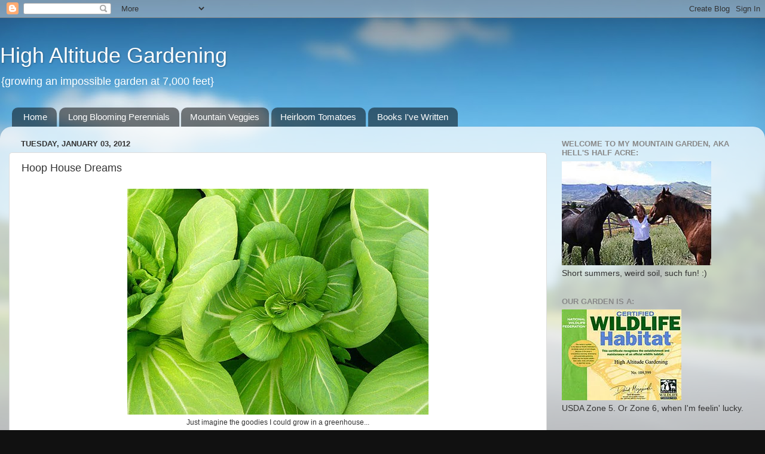

--- FILE ---
content_type: text/html; charset=UTF-8
request_url: https://highaltitudegardening.blogspot.com/2012/01/hoop-house-dreams.html
body_size: 31366
content:
<!DOCTYPE html>
<html class='v2' dir='ltr' lang='en'>
<head>
<link href='https://www.blogger.com/static/v1/widgets/335934321-css_bundle_v2.css' rel='stylesheet' type='text/css'/>
<meta content='width=1100' name='viewport'/>
<meta content='text/html; charset=UTF-8' http-equiv='Content-Type'/>
<meta content='blogger' name='generator'/>
<link href='https://highaltitudegardening.blogspot.com/favicon.ico' rel='icon' type='image/x-icon'/>
<link href='https://highaltitudegardening.blogspot.com/2012/01/hoop-house-dreams.html' rel='canonical'/>
<link rel="alternate" type="application/atom+xml" title="High Altitude Gardening - Atom" href="https://highaltitudegardening.blogspot.com/feeds/posts/default" />
<link rel="alternate" type="application/rss+xml" title="High Altitude Gardening - RSS" href="https://highaltitudegardening.blogspot.com/feeds/posts/default?alt=rss" />
<link rel="service.post" type="application/atom+xml" title="High Altitude Gardening - Atom" href="https://www.blogger.com/feeds/27385862/posts/default" />

<link rel="alternate" type="application/atom+xml" title="High Altitude Gardening - Atom" href="https://highaltitudegardening.blogspot.com/feeds/5049040595306881441/comments/default" />
<!--Can't find substitution for tag [blog.ieCssRetrofitLinks]-->
<link href='https://blogger.googleusercontent.com/img/b/R29vZ2xl/AVvXsEgQbW-VY2aPEqKE18qb85EqhZwQhKWCU9nn0CTeo3N3RzLAtoumuJafa_A25dfZckWCNImkpbqD5MDmcGZnjzpr7AIFV51U8FGxYbsELhMeQBj3z50eQuUJYZlCaCjY5-UrIgRr7A/s1600/hs8050510_opt.jpg' rel='image_src'/>
<meta content='https://highaltitudegardening.blogspot.com/2012/01/hoop-house-dreams.html' property='og:url'/>
<meta content='Hoop House Dreams' property='og:title'/>
<meta content='  Just imagine the goodies I could grow in a greenhouse...   On the morning of NYE, I met up with a new blogging friend @ the local coffee s...' property='og:description'/>
<meta content='https://blogger.googleusercontent.com/img/b/R29vZ2xl/AVvXsEgQbW-VY2aPEqKE18qb85EqhZwQhKWCU9nn0CTeo3N3RzLAtoumuJafa_A25dfZckWCNImkpbqD5MDmcGZnjzpr7AIFV51U8FGxYbsELhMeQBj3z50eQuUJYZlCaCjY5-UrIgRr7A/w1200-h630-p-k-no-nu/hs8050510_opt.jpg' property='og:image'/>
<title>High Altitude Gardening: Hoop House Dreams</title>
<style id='page-skin-1' type='text/css'><!--
/*-----------------------------------------------
Blogger Template Style
Name:     Picture Window
Designer: Blogger
URL:      www.blogger.com
----------------------------------------------- */
/* Content
----------------------------------------------- */
body {
font: normal normal 15px Arial, Tahoma, Helvetica, FreeSans, sans-serif;
color: #333333;
background: #111111 url(//themes.googleusercontent.com/image?id=1OACCYOE0-eoTRTfsBuX1NMN9nz599ufI1Jh0CggPFA_sK80AGkIr8pLtYRpNUKPmwtEa) repeat-x fixed top center;
}
html body .region-inner {
min-width: 0;
max-width: 100%;
width: auto;
}
.content-outer {
font-size: 90%;
}
a:link {
text-decoration:none;
color: #336699;
}
a:visited {
text-decoration:none;
color: #6699cc;
}
a:hover {
text-decoration:underline;
color: #33aaff;
}
.content-outer {
background: transparent none repeat scroll top left;
-moz-border-radius: 0;
-webkit-border-radius: 0;
-goog-ms-border-radius: 0;
border-radius: 0;
-moz-box-shadow: 0 0 0 rgba(0, 0, 0, .15);
-webkit-box-shadow: 0 0 0 rgba(0, 0, 0, .15);
-goog-ms-box-shadow: 0 0 0 rgba(0, 0, 0, .15);
box-shadow: 0 0 0 rgba(0, 0, 0, .15);
margin: 20px auto;
}
.content-inner {
padding: 0;
}
/* Header
----------------------------------------------- */
.header-outer {
background: transparent none repeat-x scroll top left;
_background-image: none;
color: #ffffff;
-moz-border-radius: 0;
-webkit-border-radius: 0;
-goog-ms-border-radius: 0;
border-radius: 0;
}
.Header img, .Header #header-inner {
-moz-border-radius: 0;
-webkit-border-radius: 0;
-goog-ms-border-radius: 0;
border-radius: 0;
}
.header-inner .Header .titlewrapper,
.header-inner .Header .descriptionwrapper {
padding-left: 0;
padding-right: 0;
}
.Header h1 {
font: normal normal 36px Arial, Tahoma, Helvetica, FreeSans, sans-serif;
text-shadow: 1px 1px 3px rgba(0, 0, 0, 0.3);
}
.Header h1 a {
color: #ffffff;
}
.Header .description {
font-size: 130%;
}
/* Tabs
----------------------------------------------- */
.tabs-inner {
margin: .5em 20px 0;
padding: 0;
}
.tabs-inner .section {
margin: 0;
}
.tabs-inner .widget ul {
padding: 0;
background: transparent none repeat scroll bottom;
-moz-border-radius: 0;
-webkit-border-radius: 0;
-goog-ms-border-radius: 0;
border-radius: 0;
}
.tabs-inner .widget li {
border: none;
}
.tabs-inner .widget li a {
display: inline-block;
padding: .5em 1em;
margin-right: .25em;
color: #ffffff;
font: normal normal 15px Arial, Tahoma, Helvetica, FreeSans, sans-serif;
-moz-border-radius: 10px 10px 0 0;
-webkit-border-top-left-radius: 10px;
-webkit-border-top-right-radius: 10px;
-goog-ms-border-radius: 10px 10px 0 0;
border-radius: 10px 10px 0 0;
background: transparent url(https://resources.blogblog.com/blogblog/data/1kt/transparent/black50.png) repeat scroll top left;
border-right: 1px solid transparent;
}
.tabs-inner .widget li:first-child a {
padding-left: 1.25em;
-moz-border-radius-topleft: 10px;
-moz-border-radius-bottomleft: 0;
-webkit-border-top-left-radius: 10px;
-webkit-border-bottom-left-radius: 0;
-goog-ms-border-top-left-radius: 10px;
-goog-ms-border-bottom-left-radius: 0;
border-top-left-radius: 10px;
border-bottom-left-radius: 0;
}
.tabs-inner .widget li.selected a,
.tabs-inner .widget li a:hover {
position: relative;
z-index: 1;
background: transparent url(https://resources.blogblog.com/blogblog/data/1kt/transparent/white80.png) repeat scroll bottom;
color: #336699;
-moz-box-shadow: 0 0 3px rgba(0, 0, 0, .15);
-webkit-box-shadow: 0 0 3px rgba(0, 0, 0, .15);
-goog-ms-box-shadow: 0 0 3px rgba(0, 0, 0, .15);
box-shadow: 0 0 3px rgba(0, 0, 0, .15);
}
/* Headings
----------------------------------------------- */
h2 {
font: bold normal 13px Arial, Tahoma, Helvetica, FreeSans, sans-serif;
text-transform: uppercase;
color: #888888;
margin: .5em 0;
}
/* Main
----------------------------------------------- */
.main-outer {
background: transparent url(https://resources.blogblog.com/blogblog/data/1kt/transparent/white80.png) repeat scroll top left;
-moz-border-radius: 20px 20px 0 0;
-webkit-border-top-left-radius: 20px;
-webkit-border-top-right-radius: 20px;
-webkit-border-bottom-left-radius: 0;
-webkit-border-bottom-right-radius: 0;
-goog-ms-border-radius: 20px 20px 0 0;
border-radius: 20px 20px 0 0;
-moz-box-shadow: 0 1px 3px rgba(0, 0, 0, .15);
-webkit-box-shadow: 0 1px 3px rgba(0, 0, 0, .15);
-goog-ms-box-shadow: 0 1px 3px rgba(0, 0, 0, .15);
box-shadow: 0 1px 3px rgba(0, 0, 0, .15);
}
.main-inner {
padding: 15px 20px 20px;
}
.main-inner .column-center-inner {
padding: 0 0;
}
.main-inner .column-left-inner {
padding-left: 0;
}
.main-inner .column-right-inner {
padding-right: 0;
}
/* Posts
----------------------------------------------- */
h3.post-title {
margin: 0;
font: normal normal 18px Arial, Tahoma, Helvetica, FreeSans, sans-serif;
}
.comments h4 {
margin: 1em 0 0;
font: normal normal 18px Arial, Tahoma, Helvetica, FreeSans, sans-serif;
}
.date-header span {
color: #333333;
}
.post-outer {
background-color: #ffffff;
border: solid 1px #dddddd;
-moz-border-radius: 5px;
-webkit-border-radius: 5px;
border-radius: 5px;
-goog-ms-border-radius: 5px;
padding: 15px 20px;
margin: 0 -20px 20px;
}
.post-body {
line-height: 1.4;
font-size: 110%;
position: relative;
}
.post-header {
margin: 0 0 1.5em;
color: #999999;
line-height: 1.6;
}
.post-footer {
margin: .5em 0 0;
color: #999999;
line-height: 1.6;
}
#blog-pager {
font-size: 140%
}
#comments .comment-author {
padding-top: 1.5em;
border-top: dashed 1px #ccc;
border-top: dashed 1px rgba(128, 128, 128, .5);
background-position: 0 1.5em;
}
#comments .comment-author:first-child {
padding-top: 0;
border-top: none;
}
.avatar-image-container {
margin: .2em 0 0;
}
/* Comments
----------------------------------------------- */
.comments .comments-content .icon.blog-author {
background-repeat: no-repeat;
background-image: url([data-uri]);
}
.comments .comments-content .loadmore a {
border-top: 1px solid #33aaff;
border-bottom: 1px solid #33aaff;
}
.comments .continue {
border-top: 2px solid #33aaff;
}
/* Widgets
----------------------------------------------- */
.widget ul, .widget #ArchiveList ul.flat {
padding: 0;
list-style: none;
}
.widget ul li, .widget #ArchiveList ul.flat li {
border-top: dashed 1px #ccc;
border-top: dashed 1px rgba(128, 128, 128, .5);
}
.widget ul li:first-child, .widget #ArchiveList ul.flat li:first-child {
border-top: none;
}
.widget .post-body ul {
list-style: disc;
}
.widget .post-body ul li {
border: none;
}
/* Footer
----------------------------------------------- */
.footer-outer {
color:#cccccc;
background: transparent url(https://resources.blogblog.com/blogblog/data/1kt/transparent/black50.png) repeat scroll top left;
-moz-border-radius: 0 0 20px 20px;
-webkit-border-top-left-radius: 0;
-webkit-border-top-right-radius: 0;
-webkit-border-bottom-left-radius: 20px;
-webkit-border-bottom-right-radius: 20px;
-goog-ms-border-radius: 0 0 20px 20px;
border-radius: 0 0 20px 20px;
-moz-box-shadow: 0 1px 3px rgba(0, 0, 0, .15);
-webkit-box-shadow: 0 1px 3px rgba(0, 0, 0, .15);
-goog-ms-box-shadow: 0 1px 3px rgba(0, 0, 0, .15);
box-shadow: 0 1px 3px rgba(0, 0, 0, .15);
}
.footer-inner {
padding: 10px 20px 20px;
}
.footer-outer a {
color: #99ccee;
}
.footer-outer a:visited {
color: #77aaee;
}
.footer-outer a:hover {
color: #33aaff;
}
.footer-outer .widget h2 {
color: #aaaaaa;
}
/* Mobile
----------------------------------------------- */
html body.mobile {
height: auto;
}
html body.mobile {
min-height: 480px;
background-size: 100% auto;
}
.mobile .body-fauxcolumn-outer {
background: transparent none repeat scroll top left;
}
html .mobile .mobile-date-outer, html .mobile .blog-pager {
border-bottom: none;
background: transparent url(https://resources.blogblog.com/blogblog/data/1kt/transparent/white80.png) repeat scroll top left;
margin-bottom: 10px;
}
.mobile .date-outer {
background: transparent url(https://resources.blogblog.com/blogblog/data/1kt/transparent/white80.png) repeat scroll top left;
}
.mobile .header-outer, .mobile .main-outer,
.mobile .post-outer, .mobile .footer-outer {
-moz-border-radius: 0;
-webkit-border-radius: 0;
-goog-ms-border-radius: 0;
border-radius: 0;
}
.mobile .content-outer,
.mobile .main-outer,
.mobile .post-outer {
background: inherit;
border: none;
}
.mobile .content-outer {
font-size: 100%;
}
.mobile-link-button {
background-color: #336699;
}
.mobile-link-button a:link, .mobile-link-button a:visited {
color: #ffffff;
}
.mobile-index-contents {
color: #333333;
}
.mobile .tabs-inner .PageList .widget-content {
background: transparent url(https://resources.blogblog.com/blogblog/data/1kt/transparent/white80.png) repeat scroll bottom;
color: #336699;
}
.mobile .tabs-inner .PageList .widget-content .pagelist-arrow {
border-left: 1px solid transparent;
}

--></style>
<style id='template-skin-1' type='text/css'><!--
body {
min-width: 1280px;
}
.content-outer, .content-fauxcolumn-outer, .region-inner {
min-width: 1280px;
max-width: 1280px;
_width: 1280px;
}
.main-inner .columns {
padding-left: 0px;
padding-right: 350px;
}
.main-inner .fauxcolumn-center-outer {
left: 0px;
right: 350px;
/* IE6 does not respect left and right together */
_width: expression(this.parentNode.offsetWidth -
parseInt("0px") -
parseInt("350px") + 'px');
}
.main-inner .fauxcolumn-left-outer {
width: 0px;
}
.main-inner .fauxcolumn-right-outer {
width: 350px;
}
.main-inner .column-left-outer {
width: 0px;
right: 100%;
margin-left: -0px;
}
.main-inner .column-right-outer {
width: 350px;
margin-right: -350px;
}
#layout {
min-width: 0;
}
#layout .content-outer {
min-width: 0;
width: 800px;
}
#layout .region-inner {
min-width: 0;
width: auto;
}
body#layout div.add_widget {
padding: 8px;
}
body#layout div.add_widget a {
margin-left: 32px;
}
--></style>
<style>
    body {background-image:url(\/\/themes.googleusercontent.com\/image?id=1OACCYOE0-eoTRTfsBuX1NMN9nz599ufI1Jh0CggPFA_sK80AGkIr8pLtYRpNUKPmwtEa);}
    
@media (max-width: 200px) { body {background-image:url(\/\/themes.googleusercontent.com\/image?id=1OACCYOE0-eoTRTfsBuX1NMN9nz599ufI1Jh0CggPFA_sK80AGkIr8pLtYRpNUKPmwtEa&options=w200);}}
@media (max-width: 400px) and (min-width: 201px) { body {background-image:url(\/\/themes.googleusercontent.com\/image?id=1OACCYOE0-eoTRTfsBuX1NMN9nz599ufI1Jh0CggPFA_sK80AGkIr8pLtYRpNUKPmwtEa&options=w400);}}
@media (max-width: 800px) and (min-width: 401px) { body {background-image:url(\/\/themes.googleusercontent.com\/image?id=1OACCYOE0-eoTRTfsBuX1NMN9nz599ufI1Jh0CggPFA_sK80AGkIr8pLtYRpNUKPmwtEa&options=w800);}}
@media (max-width: 1200px) and (min-width: 801px) { body {background-image:url(\/\/themes.googleusercontent.com\/image?id=1OACCYOE0-eoTRTfsBuX1NMN9nz599ufI1Jh0CggPFA_sK80AGkIr8pLtYRpNUKPmwtEa&options=w1200);}}
/* Last tag covers anything over one higher than the previous max-size cap. */
@media (min-width: 1201px) { body {background-image:url(\/\/themes.googleusercontent.com\/image?id=1OACCYOE0-eoTRTfsBuX1NMN9nz599ufI1Jh0CggPFA_sK80AGkIr8pLtYRpNUKPmwtEa&options=w1600);}}
  </style>
<link href='https://www.blogger.com/dyn-css/authorization.css?targetBlogID=27385862&amp;zx=bd316d8f-bc67-4c91-8a4f-3f172f9fef4e' media='none' onload='if(media!=&#39;all&#39;)media=&#39;all&#39;' rel='stylesheet'/><noscript><link href='https://www.blogger.com/dyn-css/authorization.css?targetBlogID=27385862&amp;zx=bd316d8f-bc67-4c91-8a4f-3f172f9fef4e' rel='stylesheet'/></noscript>
<meta name='google-adsense-platform-account' content='ca-host-pub-1556223355139109'/>
<meta name='google-adsense-platform-domain' content='blogspot.com'/>

</head>
<body class='loading variant-open'>
<div class='navbar section' id='navbar' name='Navbar'><div class='widget Navbar' data-version='1' id='Navbar1'><script type="text/javascript">
    function setAttributeOnload(object, attribute, val) {
      if(window.addEventListener) {
        window.addEventListener('load',
          function(){ object[attribute] = val; }, false);
      } else {
        window.attachEvent('onload', function(){ object[attribute] = val; });
      }
    }
  </script>
<div id="navbar-iframe-container"></div>
<script type="text/javascript" src="https://apis.google.com/js/platform.js"></script>
<script type="text/javascript">
      gapi.load("gapi.iframes:gapi.iframes.style.bubble", function() {
        if (gapi.iframes && gapi.iframes.getContext) {
          gapi.iframes.getContext().openChild({
              url: 'https://www.blogger.com/navbar/27385862?po\x3d5049040595306881441\x26origin\x3dhttps://highaltitudegardening.blogspot.com',
              where: document.getElementById("navbar-iframe-container"),
              id: "navbar-iframe"
          });
        }
      });
    </script><script type="text/javascript">
(function() {
var script = document.createElement('script');
script.type = 'text/javascript';
script.src = '//pagead2.googlesyndication.com/pagead/js/google_top_exp.js';
var head = document.getElementsByTagName('head')[0];
if (head) {
head.appendChild(script);
}})();
</script>
</div></div>
<div class='body-fauxcolumns'>
<div class='fauxcolumn-outer body-fauxcolumn-outer'>
<div class='cap-top'>
<div class='cap-left'></div>
<div class='cap-right'></div>
</div>
<div class='fauxborder-left'>
<div class='fauxborder-right'></div>
<div class='fauxcolumn-inner'>
</div>
</div>
<div class='cap-bottom'>
<div class='cap-left'></div>
<div class='cap-right'></div>
</div>
</div>
</div>
<div class='content'>
<div class='content-fauxcolumns'>
<div class='fauxcolumn-outer content-fauxcolumn-outer'>
<div class='cap-top'>
<div class='cap-left'></div>
<div class='cap-right'></div>
</div>
<div class='fauxborder-left'>
<div class='fauxborder-right'></div>
<div class='fauxcolumn-inner'>
</div>
</div>
<div class='cap-bottom'>
<div class='cap-left'></div>
<div class='cap-right'></div>
</div>
</div>
</div>
<div class='content-outer'>
<div class='content-cap-top cap-top'>
<div class='cap-left'></div>
<div class='cap-right'></div>
</div>
<div class='fauxborder-left content-fauxborder-left'>
<div class='fauxborder-right content-fauxborder-right'></div>
<div class='content-inner'>
<header>
<div class='header-outer'>
<div class='header-cap-top cap-top'>
<div class='cap-left'></div>
<div class='cap-right'></div>
</div>
<div class='fauxborder-left header-fauxborder-left'>
<div class='fauxborder-right header-fauxborder-right'></div>
<div class='region-inner header-inner'>
<div class='header section' id='header' name='Header'><div class='widget Header' data-version='1' id='Header1'>
<div id='header-inner'>
<div class='titlewrapper'>
<h1 class='title'>
<a href='https://highaltitudegardening.blogspot.com/'>
High Altitude Gardening
</a>
</h1>
</div>
<div class='descriptionwrapper'>
<p class='description'><span>{growing an impossible garden at 7,000 feet}</span></p>
</div>
</div>
</div></div>
</div>
</div>
<div class='header-cap-bottom cap-bottom'>
<div class='cap-left'></div>
<div class='cap-right'></div>
</div>
</div>
</header>
<div class='tabs-outer'>
<div class='tabs-cap-top cap-top'>
<div class='cap-left'></div>
<div class='cap-right'></div>
</div>
<div class='fauxborder-left tabs-fauxborder-left'>
<div class='fauxborder-right tabs-fauxborder-right'></div>
<div class='region-inner tabs-inner'>
<div class='tabs section' id='crosscol' name='Cross-Column'><div class='widget PageList' data-version='1' id='PageList1'>
<h2>Pages</h2>
<div class='widget-content'>
<ul>
<li>
<a href='https://highaltitudegardening.blogspot.com/'>Home</a>
</li>
<li>
<a href='https://highaltitudegardening.blogspot.com/p/long-blooming-perennials.html'>Long Blooming Perennials</a>
</li>
<li>
<a href='https://highaltitudegardening.blogspot.com/p/growing-mountain-veggies.html'>Mountain Veggies</a>
</li>
<li>
<a href='https://highaltitudegardening.blogspot.com/p/quick-and-easy-heirloom-tomatoes.html'>Heirloom Tomatoes</a>
</li>
<li>
<a href='https://highaltitudegardening.blogspot.com/p/books-ive-written.html'>Books I've Written</a>
</li>
</ul>
<div class='clear'></div>
</div>
</div></div>
<div class='tabs no-items section' id='crosscol-overflow' name='Cross-Column 2'></div>
</div>
</div>
<div class='tabs-cap-bottom cap-bottom'>
<div class='cap-left'></div>
<div class='cap-right'></div>
</div>
</div>
<div class='main-outer'>
<div class='main-cap-top cap-top'>
<div class='cap-left'></div>
<div class='cap-right'></div>
</div>
<div class='fauxborder-left main-fauxborder-left'>
<div class='fauxborder-right main-fauxborder-right'></div>
<div class='region-inner main-inner'>
<div class='columns fauxcolumns'>
<div class='fauxcolumn-outer fauxcolumn-center-outer'>
<div class='cap-top'>
<div class='cap-left'></div>
<div class='cap-right'></div>
</div>
<div class='fauxborder-left'>
<div class='fauxborder-right'></div>
<div class='fauxcolumn-inner'>
</div>
</div>
<div class='cap-bottom'>
<div class='cap-left'></div>
<div class='cap-right'></div>
</div>
</div>
<div class='fauxcolumn-outer fauxcolumn-left-outer'>
<div class='cap-top'>
<div class='cap-left'></div>
<div class='cap-right'></div>
</div>
<div class='fauxborder-left'>
<div class='fauxborder-right'></div>
<div class='fauxcolumn-inner'>
</div>
</div>
<div class='cap-bottom'>
<div class='cap-left'></div>
<div class='cap-right'></div>
</div>
</div>
<div class='fauxcolumn-outer fauxcolumn-right-outer'>
<div class='cap-top'>
<div class='cap-left'></div>
<div class='cap-right'></div>
</div>
<div class='fauxborder-left'>
<div class='fauxborder-right'></div>
<div class='fauxcolumn-inner'>
</div>
</div>
<div class='cap-bottom'>
<div class='cap-left'></div>
<div class='cap-right'></div>
</div>
</div>
<!-- corrects IE6 width calculation -->
<div class='columns-inner'>
<div class='column-center-outer'>
<div class='column-center-inner'>
<div class='main section' id='main' name='Main'><div class='widget Blog' data-version='1' id='Blog1'>
<div class='blog-posts hfeed'>

          <div class="date-outer">
        
<h2 class='date-header'><span>Tuesday, January 03, 2012</span></h2>

          <div class="date-posts">
        
<div class='post-outer'>
<div class='post hentry uncustomized-post-template' itemprop='blogPost' itemscope='itemscope' itemtype='http://schema.org/BlogPosting'>
<meta content='https://blogger.googleusercontent.com/img/b/R29vZ2xl/AVvXsEgQbW-VY2aPEqKE18qb85EqhZwQhKWCU9nn0CTeo3N3RzLAtoumuJafa_A25dfZckWCNImkpbqD5MDmcGZnjzpr7AIFV51U8FGxYbsELhMeQBj3z50eQuUJYZlCaCjY5-UrIgRr7A/s1600/hs8050510_opt.jpg' itemprop='image_url'/>
<meta content='27385862' itemprop='blogId'/>
<meta content='5049040595306881441' itemprop='postId'/>
<a name='5049040595306881441'></a>
<h3 class='post-title entry-title' itemprop='name'>
Hoop House Dreams
</h3>
<div class='post-header'>
<div class='post-header-line-1'></div>
</div>
<div class='post-body entry-content' id='post-body-5049040595306881441' itemprop='description articleBody'>
<table align="center" cellpadding="0" cellspacing="0" class="tr-caption-container" style="margin-left: auto; margin-right: auto; text-align: center;"><tbody>
<tr><td style="text-align: center;"><a href="https://blogger.googleusercontent.com/img/b/R29vZ2xl/AVvXsEgQbW-VY2aPEqKE18qb85EqhZwQhKWCU9nn0CTeo3N3RzLAtoumuJafa_A25dfZckWCNImkpbqD5MDmcGZnjzpr7AIFV51U8FGxYbsELhMeQBj3z50eQuUJYZlCaCjY5-UrIgRr7A/s1600/hs8050510_opt.jpg" imageanchor="1" style="margin-left: auto; margin-right: auto;"><img border="0" src="https://blogger.googleusercontent.com/img/b/R29vZ2xl/AVvXsEgQbW-VY2aPEqKE18qb85EqhZwQhKWCU9nn0CTeo3N3RzLAtoumuJafa_A25dfZckWCNImkpbqD5MDmcGZnjzpr7AIFV51U8FGxYbsELhMeQBj3z50eQuUJYZlCaCjY5-UrIgRr7A/s1600/hs8050510_opt.jpg" /></a></td></tr>
<tr><td class="tr-caption" style="text-align: center;">Just imagine the goodies I could grow in a greenhouse...</td></tr>
</tbody></table><br />
<a href="https://blogger.googleusercontent.com/img/b/R29vZ2xl/AVvXsEhxAYVHMX1jNFkSgRfsLgsdUtwRvUTkKb7BOVjz5wWlSBILi3vefp6087UR_0sQl1hwK7X9fRrs8USHfGOqBzsyZRJ_471aAp48MDkypbBaH9Dssdl2_RDVJC_cCM4iED9GZoVyPw/s1600-h/cup.jpg" imageanchor="1" style="clear: right; float: right; margin-bottom: 1em; margin-left: 1em;"><img border="0" height="163" src="https://blogger.googleusercontent.com/img/b/R29vZ2xl/AVvXsEhxAYVHMX1jNFkSgRfsLgsdUtwRvUTkKb7BOVjz5wWlSBILi3vefp6087UR_0sQl1hwK7X9fRrs8USHfGOqBzsyZRJ_471aAp48MDkypbBaH9Dssdl2_RDVJC_cCM4iED9GZoVyPw/" width="200" /></a>On the morning of NYE, I met up with a new blogging friend @ the local coffee shop. Because it's pretty much the only show in town. [There. I said it. New Year. New Me! In 2012, I might throw 'nice' right out the window and be all critical over things I normally never bitch about.]<br />
<br />
I often wonder if other people standing in line at the Roaster are doing the same darn  thing I'm doing...<br />
<br />
Patronizing that place simply because they're local. <i>They couldn't make a decent cappuccino if their lives depended on it.&nbsp;</i><br />
<br />
<table align="center" cellpadding="0" cellspacing="0" class="tr-caption-container" style="margin-left: auto; margin-right: auto; text-align: center;"><tbody>
<tr><td style="text-align: center;"><a href="https://blogger.googleusercontent.com/img/b/R29vZ2xl/AVvXsEgnBcgXBPU7cjhIb-926bTJvtaMSVSmJco9zg9grNBo8pjywHpqDFbPDuxPxHhMl_tQrda82EZkEyHtLznN-JlR8bgcr88FzmI8wDjL3StZwsutb_VjWkqbvas61j7vENTTds3P-w/s1600/hs6050510_opt.jpg" imageanchor="1" style="margin-left: auto; margin-right: auto;"><img border="0" src="https://blogger.googleusercontent.com/img/b/R29vZ2xl/AVvXsEgnBcgXBPU7cjhIb-926bTJvtaMSVSmJco9zg9grNBo8pjywHpqDFbPDuxPxHhMl_tQrda82EZkEyHtLznN-JlR8bgcr88FzmI8wDjL3StZwsutb_VjWkqbvas61j7vENTTds3P-w/s1600/hs6050510_opt.jpg" /></a></td></tr>
<tr><td class="tr-caption" style="text-align: center;">Greenhouse Fever: I'll take this one!</td></tr>
</tbody></table>Cold coffee aside, it was a fun morning of sharing seeds and talking  gardening. A fine time to dream since we're 6 months out from planting season.<br />
<br />
Deb's also an <a href="http://www.sunrise-ranch.net/" target="_blank">alpaca rancher</a>. I have a blurry vision of what  alpacas are all about. My horse tends to race past them at a dead gallop  because she's certain sure they're gonna eat her. So, I'm excited to  pay a visit to <a href="http://www.sunrise-ranch.net/" target="_blank">Sunrise Ranch</a> (without my horse) to see what these cuddly critters are all about.<br />
<br />
<table align="center" cellpadding="0" cellspacing="0" class="tr-caption-container" style="margin-left: auto; margin-right: auto; text-align: center;"><tbody>
<tr><td style="text-align: center;"><a href="https://blogger.googleusercontent.com/img/b/R29vZ2xl/AVvXsEjfw4PLmNTTYHgn6AXCc3Ay-IipeyIH4jtJuGO4cjPBmW3-hH5TD6YkJXHAbUQG2R4rlvyrLmBOHyjNrVgPkh_c4iLeKhkYiYoP7EGoNjAKUBjDHIK5W0g19_gJ7HoBihEns5xFDA/s1600/hs7050510_opt.jpg" imageanchor="1" style="margin-left: auto; margin-right: auto;"><img border="0" src="https://blogger.googleusercontent.com/img/b/R29vZ2xl/AVvXsEjfw4PLmNTTYHgn6AXCc3Ay-IipeyIH4jtJuGO4cjPBmW3-hH5TD6YkJXHAbUQG2R4rlvyrLmBOHyjNrVgPkh_c4iLeKhkYiYoP7EGoNjAKUBjDHIK5W0g19_gJ7HoBihEns5xFDA/s1600/hs7050510_opt.jpg" /></a></td></tr>
<tr><td class="tr-caption" style="text-align: center;">I'd be A-Okay with a not-so-fancy hoopie house, too.</td></tr>
</tbody></table>We discovered we're both dreaming of hoop houses. To extend our mountain growing season (which gets weirder and more volatile every year.)<br />
<br />
<table cellpadding="0" cellspacing="0" class="tr-caption-container" style="float: right; text-align: right;"><tbody>
<tr><td style="text-align: center;"><a href="https://blogger.googleusercontent.com/img/b/R29vZ2xl/AVvXsEjFrrrvt_Thesan6jcI_Oc2T33kdMMGesVmfGZaEmYBXYY-g8Jlh15_KF17sPuzd50fyERfuaZwTIM4jOleJNlp1eECvUCyCgNzKbNYtNd75gI2fiMJXs17S8kzOLAWwxGS3d_N4A/s1600/glassgreenhouse.jpg" imageanchor="1" style="clear: right; margin-bottom: 1em; margin-left: auto; margin-right: auto;"><img border="0" src="https://blogger.googleusercontent.com/img/b/R29vZ2xl/AVvXsEjFrrrvt_Thesan6jcI_Oc2T33kdMMGesVmfGZaEmYBXYY-g8Jlh15_KF17sPuzd50fyERfuaZwTIM4jOleJNlp1eECvUCyCgNzKbNYtNd75gI2fiMJXs17S8kzOLAWwxGS3d_N4A/s1600/glassgreenhouse.jpg" /></a></td></tr>
<tr><td class="tr-caption" style="text-align: center;">This could work.</td></tr>
</tbody></table>I'm actually way past the dreamy stage. I'm deep into OCD. As in obsessing night and day about the bennies of a hoop house.<br />
<br />
Is this inspired by skyrocketing food prices? Driven by mounting <a href="http://en.wikipedia.org/wiki/List_of_foodborne_illness_outbreaks_in_the_United_States#2011" target="_blank">food safety concerns</a>? <br />
<br />
Oh, hell no. This is all about the zen-y aspect of puttering in a greenhouse, playing with baby seedlings, all year long. <i>I'd be in 7th heaven.</i><br />
<br />
So, here we go. I'm officially declaring <u>that this is <b>the</b> year</u>. That a hoop house, a high tunnel, a greenhouse or something similar gets built in 2012. {Resolution #1.}<br />
<br />
And, I'd be totally cool with this one. (Provided they'll take a bouncy-type check...)<br />
<br />
<table align="center" cellpadding="0" cellspacing="0" class="tr-caption-container" style="margin-left: auto; margin-right: auto; text-align: center;"><tbody>
<tr><td style="text-align: center;"><a href="https://blogger.googleusercontent.com/img/b/R29vZ2xl/AVvXsEg5bRdHTjVz06-iy-Fqlyvwg9ky-1z3SKte4nGXQDQ1wbeVcd-bgO_qHh8dacj481doWHtooHKFyFKO5Icd67pQPSqsT6tL8bgYON8sA0kTVguzmkU4k2Xe8tZY_Gyh-jNKRsFgGg/s1600/2g.jpg" imageanchor="1" style="margin-left: auto; margin-right: auto;"><img border="0" src="https://blogger.googleusercontent.com/img/b/R29vZ2xl/AVvXsEg5bRdHTjVz06-iy-Fqlyvwg9ky-1z3SKte4nGXQDQ1wbeVcd-bgO_qHh8dacj481doWHtooHKFyFKO5Icd67pQPSqsT6tL8bgYON8sA0kTVguzmkU4k2Xe8tZY_Gyh-jNKRsFgGg/s1600/2g.jpg" /></a></td></tr>
<tr><td class="tr-caption" style="text-align: center;">Now you're talkin'</td></tr>
</tbody></table><br><br><br />
<a class="twitter-follow-button" data-button="grey" data-link-color="#00AEFF" data-text-color="#FFFFFF" href="https://twitter.com/Kate_HAGardens">Follow @Kate_HAGardens</a><br />
<script src="//platform.twitter.com/widgets.js" type="text/javascript">
</script>
<div style='clear: both;'></div>
</div>
<div class='post-footer'>
<div class='post-footer-line post-footer-line-1'>
<span class='post-author vcard'>
Posted by
<span class='fn' itemprop='author' itemscope='itemscope' itemtype='http://schema.org/Person'>
<meta content='https://www.blogger.com/profile/06690999267357525527' itemprop='url'/>
<a class='g-profile' href='https://www.blogger.com/profile/06690999267357525527' rel='author' title='author profile'>
<span itemprop='name'>Kate/High Altitude Gardening</span>
</a>
</span>
</span>
<span class='post-timestamp'>
at
<meta content='https://highaltitudegardening.blogspot.com/2012/01/hoop-house-dreams.html' itemprop='url'/>
<a class='timestamp-link' href='https://highaltitudegardening.blogspot.com/2012/01/hoop-house-dreams.html' rel='bookmark' title='permanent link'><abbr class='published' itemprop='datePublished' title='2012-01-03T10:37:00-07:00'>10:37 AM</abbr></a>
</span>
<span class='post-comment-link'>
</span>
<span class='post-icons'>
<span class='item-action'>
<a href='https://www.blogger.com/email-post/27385862/5049040595306881441' title='Email Post'>
<img alt='' class='icon-action' height='13' src='https://resources.blogblog.com/img/icon18_email.gif' width='18'/>
</a>
</span>
<span class='item-control blog-admin pid-402733460'>
<a href='https://www.blogger.com/post-edit.g?blogID=27385862&postID=5049040595306881441&from=pencil' title='Edit Post'>
<img alt='' class='icon-action' height='18' src='https://resources.blogblog.com/img/icon18_edit_allbkg.gif' width='18'/>
</a>
</span>
</span>
<div class='post-share-buttons goog-inline-block'>
<a class='goog-inline-block share-button sb-email' href='https://www.blogger.com/share-post.g?blogID=27385862&postID=5049040595306881441&target=email' target='_blank' title='Email This'><span class='share-button-link-text'>Email This</span></a><a class='goog-inline-block share-button sb-blog' href='https://www.blogger.com/share-post.g?blogID=27385862&postID=5049040595306881441&target=blog' onclick='window.open(this.href, "_blank", "height=270,width=475"); return false;' target='_blank' title='BlogThis!'><span class='share-button-link-text'>BlogThis!</span></a><a class='goog-inline-block share-button sb-twitter' href='https://www.blogger.com/share-post.g?blogID=27385862&postID=5049040595306881441&target=twitter' target='_blank' title='Share to X'><span class='share-button-link-text'>Share to X</span></a><a class='goog-inline-block share-button sb-facebook' href='https://www.blogger.com/share-post.g?blogID=27385862&postID=5049040595306881441&target=facebook' onclick='window.open(this.href, "_blank", "height=430,width=640"); return false;' target='_blank' title='Share to Facebook'><span class='share-button-link-text'>Share to Facebook</span></a><a class='goog-inline-block share-button sb-pinterest' href='https://www.blogger.com/share-post.g?blogID=27385862&postID=5049040595306881441&target=pinterest' target='_blank' title='Share to Pinterest'><span class='share-button-link-text'>Share to Pinterest</span></a>
</div>
</div>
<div class='post-footer-line post-footer-line-2'>
<span class='post-labels'>
</span>
</div>
<div class='post-footer-line post-footer-line-3'>
<span class='post-location'>
</span>
</div>
</div>
</div>
<div class='comments' id='comments'>
<a name='comments'></a>
<h4>20 comments:</h4>
<div id='Blog1_comments-block-wrapper'>
<dl class='avatar-comment-indent' id='comments-block'>
<dt class='comment-author ' id='c7819436073419773566'>
<a name='c7819436073419773566'></a>
<div class="avatar-image-container avatar-stock"><span dir="ltr"><a href="https://www.blogger.com/profile/07743973292900758183" target="" rel="nofollow" onclick="" class="avatar-hovercard" id="av-7819436073419773566-07743973292900758183"><img src="//www.blogger.com/img/blogger_logo_round_35.png" width="35" height="35" alt="" title="Lisa at Greenbow">

</a></span></div>
<a href='https://www.blogger.com/profile/07743973292900758183' rel='nofollow'>Lisa at Greenbow</a>
said...
</dt>
<dd class='comment-body' id='Blog1_cmt-7819436073419773566'>
<p>
Wouldn&#39;t it be great to have something like that last one?? Dream on... even a hoop house would be a stretch for me.
</p>
</dd>
<dd class='comment-footer'>
<span class='comment-timestamp'>
<a href='https://highaltitudegardening.blogspot.com/2012/01/hoop-house-dreams.html?showComment=1325612518332#c7819436073419773566' title='comment permalink'>
10:41 AM
</a>
<span class='item-control blog-admin pid-193722198'>
<a class='comment-delete' href='https://www.blogger.com/comment/delete/27385862/7819436073419773566' title='Delete Comment'>
<img src='https://resources.blogblog.com/img/icon_delete13.gif'/>
</a>
</span>
</span>
</dd>
<dt class='comment-author ' id='c6609576996510375664'>
<a name='c6609576996510375664'></a>
<div class="avatar-image-container avatar-stock"><span dir="ltr"><a href="http://omegamom.com" target="" rel="nofollow" onclick=""><img src="//resources.blogblog.com/img/blank.gif" width="35" height="35" alt="" title="OmegaMom">

</a></span></div>
<a href='http://omegamom.com' rel='nofollow'>OmegaMom</a>
said...
</dt>
<dd class='comment-body' id='Blog1_cmt-6609576996510375664'>
<p>
That last picture made me think of the Lincoln Park Conservatory (http://www.chicagoparkdistrict.com/parks/lincoln-park-conservatory/) in Chicago.  Growing up, it was just one of those things that you did...you went to the park on a nice weekend day, and wandered through the conservatory.  I always admired its soaring glass roofs.<br /><br />You NEED to go there.  :D
</p>
</dd>
<dd class='comment-footer'>
<span class='comment-timestamp'>
<a href='https://highaltitudegardening.blogspot.com/2012/01/hoop-house-dreams.html?showComment=1325613306648#c6609576996510375664' title='comment permalink'>
10:55 AM
</a>
<span class='item-control blog-admin pid-746303939'>
<a class='comment-delete' href='https://www.blogger.com/comment/delete/27385862/6609576996510375664' title='Delete Comment'>
<img src='https://resources.blogblog.com/img/icon_delete13.gif'/>
</a>
</span>
</span>
</dd>
<dt class='comment-author blog-author' id='c3353911150727791390'>
<a name='c3353911150727791390'></a>
<div class="avatar-image-container vcard"><span dir="ltr"><a href="https://www.blogger.com/profile/06690999267357525527" target="" rel="nofollow" onclick="" class="avatar-hovercard" id="av-3353911150727791390-06690999267357525527"><img src="https://resources.blogblog.com/img/blank.gif" width="35" height="35" class="delayLoad" style="display: none;" longdesc="//2.bp.blogspot.com/_Ha_cQO3YwFc/SauE4iWKvuI/AAAAAAAAH6Y/a4NvznFsP9U/S45-s35/kate.jpg" alt="" title="Kate/High Altitude Gardening">

<noscript><img src="//2.bp.blogspot.com/_Ha_cQO3YwFc/SauE4iWKvuI/AAAAAAAAH6Y/a4NvznFsP9U/S45-s35/kate.jpg" width="35" height="35" class="photo" alt=""></noscript></a></span></div>
<a href='https://www.blogger.com/profile/06690999267357525527' rel='nofollow'>Kate/High Altitude Gardening</a>
said...
</dt>
<dd class='comment-body' id='Blog1_cmt-3353911150727791390'>
<p>
Hi, Lisa;<br />Yes, that would be marvy... I might end up with a plastic box the size of a dog house. But I can dream can&#39;t I? :))
</p>
</dd>
<dd class='comment-footer'>
<span class='comment-timestamp'>
<a href='https://highaltitudegardening.blogspot.com/2012/01/hoop-house-dreams.html?showComment=1325614117805#c3353911150727791390' title='comment permalink'>
11:08 AM
</a>
<span class='item-control blog-admin pid-402733460'>
<a class='comment-delete' href='https://www.blogger.com/comment/delete/27385862/3353911150727791390' title='Delete Comment'>
<img src='https://resources.blogblog.com/img/icon_delete13.gif'/>
</a>
</span>
</span>
</dd>
<dt class='comment-author blog-author' id='c5260661608160499765'>
<a name='c5260661608160499765'></a>
<div class="avatar-image-container vcard"><span dir="ltr"><a href="https://www.blogger.com/profile/06690999267357525527" target="" rel="nofollow" onclick="" class="avatar-hovercard" id="av-5260661608160499765-06690999267357525527"><img src="https://resources.blogblog.com/img/blank.gif" width="35" height="35" class="delayLoad" style="display: none;" longdesc="//2.bp.blogspot.com/_Ha_cQO3YwFc/SauE4iWKvuI/AAAAAAAAH6Y/a4NvznFsP9U/S45-s35/kate.jpg" alt="" title="Kate/High Altitude Gardening">

<noscript><img src="//2.bp.blogspot.com/_Ha_cQO3YwFc/SauE4iWKvuI/AAAAAAAAH6Y/a4NvznFsP9U/S45-s35/kate.jpg" width="35" height="35" class="photo" alt=""></noscript></a></span></div>
<a href='https://www.blogger.com/profile/06690999267357525527' rel='nofollow'>Kate/High Altitude Gardening</a>
said...
</dt>
<dd class='comment-body' id='Blog1_cmt-5260661608160499765'>
<p>
Happy New Year, O!<br /><br />I&#39;ve been there! And, it is amazing.<br /><br />I&#39;m heading your way first thing tomorrow morning! I hope you New Mexicans are offering up some toasty warm weather for the Centennial Trail Ride...
</p>
</dd>
<dd class='comment-footer'>
<span class='comment-timestamp'>
<a href='https://highaltitudegardening.blogspot.com/2012/01/hoop-house-dreams.html?showComment=1325614198060#c5260661608160499765' title='comment permalink'>
11:09 AM
</a>
<span class='item-control blog-admin pid-402733460'>
<a class='comment-delete' href='https://www.blogger.com/comment/delete/27385862/5260661608160499765' title='Delete Comment'>
<img src='https://resources.blogblog.com/img/icon_delete13.gif'/>
</a>
</span>
</span>
</dd>
<dt class='comment-author ' id='c1998433791443172759'>
<a name='c1998433791443172759'></a>
<div class="avatar-image-container avatar-stock"><span dir="ltr"><img src="//resources.blogblog.com/img/blank.gif" width="35" height="35" alt="" title="Anonymous">

</span></div>
Anonymous
said...
</dt>
<dd class='comment-body' id='Blog1_cmt-1998433791443172759'>
<p>
no way....too many windows to wash. Altho.....if I could afford that I could afford a window-washer. I&#39;d settle for someone to come mop my kitchen floor. ;D
</p>
</dd>
<dd class='comment-footer'>
<span class='comment-timestamp'>
<a href='https://highaltitudegardening.blogspot.com/2012/01/hoop-house-dreams.html?showComment=1325620005624#c1998433791443172759' title='comment permalink'>
12:46 PM
</a>
<span class='item-control blog-admin pid-746303939'>
<a class='comment-delete' href='https://www.blogger.com/comment/delete/27385862/1998433791443172759' title='Delete Comment'>
<img src='https://resources.blogblog.com/img/icon_delete13.gif'/>
</a>
</span>
</span>
</dd>
<dt class='comment-author ' id='c5607156511673179395'>
<a name='c5607156511673179395'></a>
<div class="avatar-image-container vcard"><span dir="ltr"><a href="https://www.blogger.com/profile/07060003333138052194" target="" rel="nofollow" onclick="" class="avatar-hovercard" id="av-5607156511673179395-07060003333138052194"><img src="https://resources.blogblog.com/img/blank.gif" width="35" height="35" class="delayLoad" style="display: none;" longdesc="//blogger.googleusercontent.com/img/b/R29vZ2xl/AVvXsEip3SoKPJSGK8vNw8cIZUmaUiKYZSB0trGTHYLF9aaLXyfayzmBxCYysuM2JyRNvVZPhjrMiURdvvauAONRGQ9c_BgBOe0U7s4dYQEarkkc7mMTeUynf-ep5-l7ON6oWao/s45-c/Monticello_Lona_Sm.jpg" alt="" title="Lona">

<noscript><img src="//blogger.googleusercontent.com/img/b/R29vZ2xl/AVvXsEip3SoKPJSGK8vNw8cIZUmaUiKYZSB0trGTHYLF9aaLXyfayzmBxCYysuM2JyRNvVZPhjrMiURdvvauAONRGQ9c_BgBOe0U7s4dYQEarkkc7mMTeUynf-ep5-l7ON6oWao/s45-c/Monticello_Lona_Sm.jpg" width="35" height="35" class="photo" alt=""></noscript></a></span></div>
<a href='https://www.blogger.com/profile/07060003333138052194' rel='nofollow'>Lona</a>
said...
</dt>
<dd class='comment-body' id='Blog1_cmt-5607156511673179395'>
<p>
Oh why not take one of each?LOL!
</p>
</dd>
<dd class='comment-footer'>
<span class='comment-timestamp'>
<a href='https://highaltitudegardening.blogspot.com/2012/01/hoop-house-dreams.html?showComment=1325621530807#c5607156511673179395' title='comment permalink'>
1:12 PM
</a>
<span class='item-control blog-admin pid-706041478'>
<a class='comment-delete' href='https://www.blogger.com/comment/delete/27385862/5607156511673179395' title='Delete Comment'>
<img src='https://resources.blogblog.com/img/icon_delete13.gif'/>
</a>
</span>
</span>
</dd>
<dt class='comment-author ' id='c6394798634046049382'>
<a name='c6394798634046049382'></a>
<div class="avatar-image-container vcard"><span dir="ltr"><a href="https://www.blogger.com/profile/14045629803391636877" target="" rel="nofollow" onclick="" class="avatar-hovercard" id="av-6394798634046049382-14045629803391636877"><img src="https://resources.blogblog.com/img/blank.gif" width="35" height="35" class="delayLoad" style="display: none;" longdesc="//1.bp.blogspot.com/_1HmTx9FSehk/TIj4z9LnV_I/AAAAAAAAAAw/EvgAJxgMOuo/S45-s35/29297_389377337910_593817910_4065219_7680179_n.jpg" alt="" title="Carly">

<noscript><img src="//1.bp.blogspot.com/_1HmTx9FSehk/TIj4z9LnV_I/AAAAAAAAAAw/EvgAJxgMOuo/S45-s35/29297_389377337910_593817910_4065219_7680179_n.jpg" width="35" height="35" class="photo" alt=""></noscript></a></span></div>
<a href='https://www.blogger.com/profile/14045629803391636877' rel='nofollow'>Carly</a>
said...
</dt>
<dd class='comment-body' id='Blog1_cmt-6394798634046049382'>
<p>
Ooooh that last one is so pretty!  You&#39;re making me want a green house now.  <br /><br />It&#39;s a good idea in these mountains.  My grandpa had a small one that he would use to get a head start on baby veggies. Couldn&#39;t even walk into it though, it was like a green house pantry.<br /><br />You know, since I&#39;m going to learn welding and to blacksmith I might actually be able to build something like that last one if I could pay for materials.  Though it would probably be a lot smaller and not quite so ornate.
</p>
</dd>
<dd class='comment-footer'>
<span class='comment-timestamp'>
<a href='https://highaltitudegardening.blogspot.com/2012/01/hoop-house-dreams.html?showComment=1325629005421#c6394798634046049382' title='comment permalink'>
3:16 PM
</a>
<span class='item-control blog-admin pid-39239296'>
<a class='comment-delete' href='https://www.blogger.com/comment/delete/27385862/6394798634046049382' title='Delete Comment'>
<img src='https://resources.blogblog.com/img/icon_delete13.gif'/>
</a>
</span>
</span>
</dd>
<dt class='comment-author ' id='c1369471378953626244'>
<a name='c1369471378953626244'></a>
<div class="avatar-image-container vcard"><span dir="ltr"><a href="https://www.blogger.com/profile/14377516887669269657" target="" rel="nofollow" onclick="" class="avatar-hovercard" id="av-1369471378953626244-14377516887669269657"><img src="https://resources.blogblog.com/img/blank.gif" width="35" height="35" class="delayLoad" style="display: none;" longdesc="//blogger.googleusercontent.com/img/b/R29vZ2xl/AVvXsEh9UJtTHw_9xiWABF2weIWFAWtirJ8E6r2Cc-qWNgGFLkujrmRpK8exXBfM66SU0x5VCvBGhMQW_t7HPrG8CV4GKxBNwU4ZUEwVJORGrckMI_ADEviuHuIIyPbFcB3w7hg/s45-c/in+my+garden.jpg" alt="" title="Marguerite">

<noscript><img src="//blogger.googleusercontent.com/img/b/R29vZ2xl/AVvXsEh9UJtTHw_9xiWABF2weIWFAWtirJ8E6r2Cc-qWNgGFLkujrmRpK8exXBfM66SU0x5VCvBGhMQW_t7HPrG8CV4GKxBNwU4ZUEwVJORGrckMI_ADEviuHuIIyPbFcB3w7hg/s45-c/in+my+garden.jpg" width="35" height="35" class="photo" alt=""></noscript></a></span></div>
<a href='https://www.blogger.com/profile/14377516887669269657' rel='nofollow'>Marguerite</a>
said...
</dt>
<dd class='comment-body' id='Blog1_cmt-1369471378953626244'>
<p>
I&#39;d take even the smallest greenhouse but all my checks are a bit bouncy right now so even the small one is out of bounds.  That last conservatory is amazing, can you even imagine?  I would live in it year round.
</p>
</dd>
<dd class='comment-footer'>
<span class='comment-timestamp'>
<a href='https://highaltitudegardening.blogspot.com/2012/01/hoop-house-dreams.html?showComment=1325635874522#c1369471378953626244' title='comment permalink'>
5:11 PM
</a>
<span class='item-control blog-admin pid-1562621627'>
<a class='comment-delete' href='https://www.blogger.com/comment/delete/27385862/1369471378953626244' title='Delete Comment'>
<img src='https://resources.blogblog.com/img/icon_delete13.gif'/>
</a>
</span>
</span>
</dd>
<dt class='comment-author ' id='c6603573017495041242'>
<a name='c6603573017495041242'></a>
<div class="avatar-image-container vcard"><span dir="ltr"><a href="https://www.blogger.com/profile/05824538078958999767" target="" rel="nofollow" onclick="" class="avatar-hovercard" id="av-6603573017495041242-05824538078958999767"><img src="https://resources.blogblog.com/img/blank.gif" width="35" height="35" class="delayLoad" style="display: none;" longdesc="//blogger.googleusercontent.com/img/b/R29vZ2xl/AVvXsEgPRfs1fxaXTj902fxdkhm8PGlOlGzSYbTbekzjG85MOta8l8i70fWxxZjc5S9S9sNBa9UAsRDP_Dxd8_23Oj2QPHEd9nHhmys_b-w5JaDi9KKUKxw0DLpTidROzTm7AJs/s45-c/irishgirl.jpg" alt="" title="caite">

<noscript><img src="//blogger.googleusercontent.com/img/b/R29vZ2xl/AVvXsEgPRfs1fxaXTj902fxdkhm8PGlOlGzSYbTbekzjG85MOta8l8i70fWxxZjc5S9S9sNBa9UAsRDP_Dxd8_23Oj2QPHEd9nHhmys_b-w5JaDi9KKUKxw0DLpTidROzTm7AJs/s45-c/irishgirl.jpg" width="35" height="35" class="photo" alt=""></noscript></a></span></div>
<a href='https://www.blogger.com/profile/05824538078958999767' rel='nofollow'>caite</a>
said...
</dt>
<dd class='comment-body' id='Blog1_cmt-6603573017495041242'>
<p>
oh, I think you should hold out for that last one!
</p>
</dd>
<dd class='comment-footer'>
<span class='comment-timestamp'>
<a href='https://highaltitudegardening.blogspot.com/2012/01/hoop-house-dreams.html?showComment=1325636452369#c6603573017495041242' title='comment permalink'>
5:20 PM
</a>
<span class='item-control blog-admin pid-539527784'>
<a class='comment-delete' href='https://www.blogger.com/comment/delete/27385862/6603573017495041242' title='Delete Comment'>
<img src='https://resources.blogblog.com/img/icon_delete13.gif'/>
</a>
</span>
</span>
</dd>
<dt class='comment-author ' id='c8983599194603565844'>
<a name='c8983599194603565844'></a>
<div class="avatar-image-container avatar-stock"><span dir="ltr"><a href="https://www.blogger.com/profile/12140773202280570336" target="" rel="nofollow" onclick="" class="avatar-hovercard" id="av-8983599194603565844-12140773202280570336"><img src="//www.blogger.com/img/blogger_logo_round_35.png" width="35" height="35" alt="" title="Unknown">

</a></span></div>
<a href='https://www.blogger.com/profile/12140773202280570336' rel='nofollow'>Unknown</a>
said...
</dt>
<dd class='comment-body' id='Blog1_cmt-8983599194603565844'>
<p>
Bouncy type check made me giggle. Don;t we wish those would work?
</p>
</dd>
<dd class='comment-footer'>
<span class='comment-timestamp'>
<a href='https://highaltitudegardening.blogspot.com/2012/01/hoop-house-dreams.html?showComment=1325637770356#c8983599194603565844' title='comment permalink'>
5:42 PM
</a>
<span class='item-control blog-admin pid-252941167'>
<a class='comment-delete' href='https://www.blogger.com/comment/delete/27385862/8983599194603565844' title='Delete Comment'>
<img src='https://resources.blogblog.com/img/icon_delete13.gif'/>
</a>
</span>
</span>
</dd>
<dt class='comment-author ' id='c6136618027005546141'>
<a name='c6136618027005546141'></a>
<div class="avatar-image-container avatar-stock"><span dir="ltr"><a href="https://www.blogger.com/profile/12140773202280570336" target="" rel="nofollow" onclick="" class="avatar-hovercard" id="av-6136618027005546141-12140773202280570336"><img src="//www.blogger.com/img/blogger_logo_round_35.png" width="35" height="35" alt="" title="Unknown">

</a></span></div>
<a href='https://www.blogger.com/profile/12140773202280570336' rel='nofollow'>Unknown</a>
said...
</dt>
<dd class='comment-body' id='Blog1_cmt-6136618027005546141'>
<p>
Bouncy type check made me giggle. Don;t we wish those would work?
</p>
</dd>
<dd class='comment-footer'>
<span class='comment-timestamp'>
<a href='https://highaltitudegardening.blogspot.com/2012/01/hoop-house-dreams.html?showComment=1325637782001#c6136618027005546141' title='comment permalink'>
5:43 PM
</a>
<span class='item-control blog-admin pid-252941167'>
<a class='comment-delete' href='https://www.blogger.com/comment/delete/27385862/6136618027005546141' title='Delete Comment'>
<img src='https://resources.blogblog.com/img/icon_delete13.gif'/>
</a>
</span>
</span>
</dd>
<dt class='comment-author ' id='c260453749960476640'>
<a name='c260453749960476640'></a>
<div class="avatar-image-container avatar-stock"><span dir="ltr"><a href="https://www.blogger.com/profile/10052974547161586063" target="" rel="nofollow" onclick="" class="avatar-hovercard" id="av-260453749960476640-10052974547161586063"><img src="//www.blogger.com/img/blogger_logo_round_35.png" width="35" height="35" alt="" title="Bonnie K">

</a></span></div>
<a href='https://www.blogger.com/profile/10052974547161586063' rel='nofollow'>Bonnie K</a>
said...
</dt>
<dd class='comment-body' id='Blog1_cmt-260453749960476640'>
<p>
My husband got ma a greenhouse last year and I didn&#39;t think I would like it.  I was right I love it.  It extended my growing season by two months this fall and I can&#39;t wati to see how soon I can start this spring.
</p>
</dd>
<dd class='comment-footer'>
<span class='comment-timestamp'>
<a href='https://highaltitudegardening.blogspot.com/2012/01/hoop-house-dreams.html?showComment=1325648619354#c260453749960476640' title='comment permalink'>
8:43 PM
</a>
<span class='item-control blog-admin pid-755090721'>
<a class='comment-delete' href='https://www.blogger.com/comment/delete/27385862/260453749960476640' title='Delete Comment'>
<img src='https://resources.blogblog.com/img/icon_delete13.gif'/>
</a>
</span>
</span>
</dd>
<dt class='comment-author ' id='c1924963349474399096'>
<a name='c1924963349474399096'></a>
<div class="avatar-image-container avatar-stock"><span dir="ltr"><a href="https://www.blogger.com/profile/14395380166485303934" target="" rel="nofollow" onclick="" class="avatar-hovercard" id="av-1924963349474399096-14395380166485303934"><img src="//www.blogger.com/img/blogger_logo_round_35.png" width="35" height="35" alt="" title="Unknown">

</a></span></div>
<a href='https://www.blogger.com/profile/14395380166485303934' rel='nofollow'>Unknown</a>
said...
</dt>
<dd class='comment-body' id='Blog1_cmt-1924963349474399096'>
<p>
Sign me up for that last one, too!  *swoon*  :-D  (And happy new year!)
</p>
</dd>
<dd class='comment-footer'>
<span class='comment-timestamp'>
<a href='https://highaltitudegardening.blogspot.com/2012/01/hoop-house-dreams.html?showComment=1325737294243#c1924963349474399096' title='comment permalink'>
9:21 PM
</a>
<span class='item-control blog-admin pid-909299058'>
<a class='comment-delete' href='https://www.blogger.com/comment/delete/27385862/1924963349474399096' title='Delete Comment'>
<img src='https://resources.blogblog.com/img/icon_delete13.gif'/>
</a>
</span>
</span>
</dd>
<dt class='comment-author ' id='c1026785103527408789'>
<a name='c1026785103527408789'></a>
<div class="avatar-image-container vcard"><span dir="ltr"><a href="https://www.blogger.com/profile/17827625019371233145" target="" rel="nofollow" onclick="" class="avatar-hovercard" id="av-1026785103527408789-17827625019371233145"><img src="https://resources.blogblog.com/img/blank.gif" width="35" height="35" class="delayLoad" style="display: none;" longdesc="//2.bp.blogspot.com/-pwRI9KrcMEI/XO9KY1Xl95I/AAAAAAAAHIA/44r7UyQa87EWX1cxxx-m3Rs9MyV1mWEJgCK4BGAYYCw/s35/Roush--author%252Bphoto%252Bcomp.jpg" alt="" title="ProfessorRoush">

<noscript><img src="//2.bp.blogspot.com/-pwRI9KrcMEI/XO9KY1Xl95I/AAAAAAAAHIA/44r7UyQa87EWX1cxxx-m3Rs9MyV1mWEJgCK4BGAYYCw/s35/Roush--author%252Bphoto%252Bcomp.jpg" width="35" height="35" class="photo" alt=""></noscript></a></span></div>
<a href='https://www.blogger.com/profile/17827625019371233145' rel='nofollow'>ProfessorRoush</a>
said...
</dt>
<dd class='comment-body' id='Blog1_cmt-1026785103527408789'>
<p>
I&#39;m going to &quot;borrow&quot; your resolution.  Didn&#39;t make any of my own, but I&#39;d take any of the above pictured!
</p>
</dd>
<dd class='comment-footer'>
<span class='comment-timestamp'>
<a href='https://highaltitudegardening.blogspot.com/2012/01/hoop-house-dreams.html?showComment=1325787364976#c1026785103527408789' title='comment permalink'>
11:16 AM
</a>
<span class='item-control blog-admin pid-1936563878'>
<a class='comment-delete' href='https://www.blogger.com/comment/delete/27385862/1026785103527408789' title='Delete Comment'>
<img src='https://resources.blogblog.com/img/icon_delete13.gif'/>
</a>
</span>
</span>
</dd>
<dt class='comment-author ' id='c1574675738982661717'>
<a name='c1574675738982661717'></a>
<div class="avatar-image-container vcard"><span dir="ltr"><a href="https://www.blogger.com/profile/03265452434129642917" target="" rel="nofollow" onclick="" class="avatar-hovercard" id="av-1574675738982661717-03265452434129642917"><img src="https://resources.blogblog.com/img/blank.gif" width="35" height="35" class="delayLoad" style="display: none;" longdesc="//blogger.googleusercontent.com/img/b/R29vZ2xl/AVvXsEjdNJ0EiJKKA3BFmII6_S6P8H5r9xeAT56bN1a8hH14rP8_1tFipTIV6160GwPUtfa8rITxaUzUcispZUyJBbf1d4nAzCskuRHY8fxkP3uouXNNYyrbeql5JIvn9X0cuQ/s45-c/*" alt="" title="Melanie J Watts">

<noscript><img src="//blogger.googleusercontent.com/img/b/R29vZ2xl/AVvXsEjdNJ0EiJKKA3BFmII6_S6P8H5r9xeAT56bN1a8hH14rP8_1tFipTIV6160GwPUtfa8rITxaUzUcispZUyJBbf1d4nAzCskuRHY8fxkP3uouXNNYyrbeql5JIvn9X0cuQ/s45-c/*" width="35" height="35" class="photo" alt=""></noscript></a></span></div>
<a href='https://www.blogger.com/profile/03265452434129642917' rel='nofollow'>Melanie J Watts</a>
said...
</dt>
<dd class='comment-body' id='Blog1_cmt-1574675738982661717'>
<p>
I have a greenhouse but it&#39;s only good in the summer Having one I could use all year round would be Fabulous. I&#39;m planning my seed order and remembered you sent me some tomato seeds . I haven&#39;t got them yet tho.
</p>
</dd>
<dd class='comment-footer'>
<span class='comment-timestamp'>
<a href='https://highaltitudegardening.blogspot.com/2012/01/hoop-house-dreams.html?showComment=1326153311328#c1574675738982661717' title='comment permalink'>
4:55 PM
</a>
<span class='item-control blog-admin pid-1390967087'>
<a class='comment-delete' href='https://www.blogger.com/comment/delete/27385862/1574675738982661717' title='Delete Comment'>
<img src='https://resources.blogblog.com/img/icon_delete13.gif'/>
</a>
</span>
</span>
</dd>
<dt class='comment-author ' id='c5348859226475267516'>
<a name='c5348859226475267516'></a>
<div class="avatar-image-container avatar-stock"><span dir="ltr"><a href="http://www.homegardendiggers.com" target="" rel="nofollow" onclick=""><img src="//resources.blogblog.com/img/blank.gif" width="35" height="35" alt="" title="Yael">

</a></span></div>
<a href='http://www.homegardendiggers.com' rel='nofollow'>Yael</a>
said...
</dt>
<dd class='comment-body' id='Blog1_cmt-5348859226475267516'>
<p>
Kate,<br /><br />I have greenhouse dreams with a postage stamp yard. But I can still dream...Beautiful greenhouses though.<br /><br />Happy New Year!<br /><br />Yael
</p>
</dd>
<dd class='comment-footer'>
<span class='comment-timestamp'>
<a href='https://highaltitudegardening.blogspot.com/2012/01/hoop-house-dreams.html?showComment=1326396126762#c5348859226475267516' title='comment permalink'>
12:22 PM
</a>
<span class='item-control blog-admin pid-746303939'>
<a class='comment-delete' href='https://www.blogger.com/comment/delete/27385862/5348859226475267516' title='Delete Comment'>
<img src='https://resources.blogblog.com/img/icon_delete13.gif'/>
</a>
</span>
</span>
</dd>
<dt class='comment-author ' id='c5345514997924239301'>
<a name='c5345514997924239301'></a>
<div class="avatar-image-container avatar-stock"><span dir="ltr"><img src="//resources.blogblog.com/img/blank.gif" width="35" height="35" alt="" title="Anonymous">

</span></div>
Anonymous
said...
</dt>
<dd class='comment-body' id='Blog1_cmt-5345514997924239301'>
<p>
Hah, Italy demonstrators rally against Berlusconi
</p>
</dd>
<dd class='comment-footer'>
<span class='comment-timestamp'>
<a href='https://highaltitudegardening.blogspot.com/2012/01/hoop-house-dreams.html?showComment=1327088016022#c5345514997924239301' title='comment permalink'>
12:33 PM
</a>
<span class='item-control blog-admin pid-746303939'>
<a class='comment-delete' href='https://www.blogger.com/comment/delete/27385862/5345514997924239301' title='Delete Comment'>
<img src='https://resources.blogblog.com/img/icon_delete13.gif'/>
</a>
</span>
</span>
</dd>
<dt class='comment-author ' id='c5904319534084606660'>
<a name='c5904319534084606660'></a>
<div class="avatar-image-container avatar-stock"><span dir="ltr"><a href="https://www.blogger.com/profile/16957037836640905919" target="" rel="nofollow" onclick="" class="avatar-hovercard" id="av-5904319534084606660-16957037836640905919"><img src="//www.blogger.com/img/blogger_logo_round_35.png" width="35" height="35" alt="" title="Michelle Marie">

</a></span></div>
<a href='https://www.blogger.com/profile/16957037836640905919' rel='nofollow'>Michelle Marie</a>
said...
</dt>
<dd class='comment-body' id='Blog1_cmt-5904319534084606660'>
<p>
Hey!! <br />I just stumbled onto your blog and its great. I just recently moved to Park City, up from Salt Lake and Im already getting the itch to do some gardening. <br /><br />Unfortunately a hoop house is out for the neighborhood we live in, (strict building rule) but I am thinking of lots and lots of indoor herbs as well as pots outside when the weather turns. <br /><br />So if you ever need some extra hands with this dream garden/greenhouse just let me know! Im going to subscribe to this page as your info is great! <br /><br />Michelle
</p>
</dd>
<dd class='comment-footer'>
<span class='comment-timestamp'>
<a href='https://highaltitudegardening.blogspot.com/2012/01/hoop-house-dreams.html?showComment=1328736231111#c5904319534084606660' title='comment permalink'>
2:23 PM
</a>
<span class='item-control blog-admin pid-1009972685'>
<a class='comment-delete' href='https://www.blogger.com/comment/delete/27385862/5904319534084606660' title='Delete Comment'>
<img src='https://resources.blogblog.com/img/icon_delete13.gif'/>
</a>
</span>
</span>
</dd>
<dt class='comment-author ' id='c601158821058962917'>
<a name='c601158821058962917'></a>
<div class="avatar-image-container avatar-stock"><span dir="ltr"><a href="https://www.blogger.com/profile/16957037836640905919" target="" rel="nofollow" onclick="" class="avatar-hovercard" id="av-601158821058962917-16957037836640905919"><img src="//www.blogger.com/img/blogger_logo_round_35.png" width="35" height="35" alt="" title="Michelle Marie">

</a></span></div>
<a href='https://www.blogger.com/profile/16957037836640905919' rel='nofollow'>Michelle Marie</a>
said...
</dt>
<dd class='comment-body' id='Blog1_cmt-601158821058962917'>
<p>
Hey there! <br /><br />I just stumbled onto your blog and its great! I recently moved to Park City and its great to see that others are making gardening work up here. <br /><br />Unfortunately I live in a housing development that wont allow a hoop house but I have high hopes for lots and lots of potted herbs and such. I would really love to get involved with a co-op garden up here like they have down in Salt Lake. <br /><br />Thanks for sharing your tricks and tips and I will be sure to check back often!
</p>
</dd>
<dd class='comment-footer'>
<span class='comment-timestamp'>
<a href='https://highaltitudegardening.blogspot.com/2012/01/hoop-house-dreams.html?showComment=1328736679039#c601158821058962917' title='comment permalink'>
2:31 PM
</a>
<span class='item-control blog-admin pid-1009972685'>
<a class='comment-delete' href='https://www.blogger.com/comment/delete/27385862/601158821058962917' title='Delete Comment'>
<img src='https://resources.blogblog.com/img/icon_delete13.gif'/>
</a>
</span>
</span>
</dd>
<dt class='comment-author blog-author' id='c6795976959397015326'>
<a name='c6795976959397015326'></a>
<div class="avatar-image-container vcard"><span dir="ltr"><a href="https://www.blogger.com/profile/06690999267357525527" target="" rel="nofollow" onclick="" class="avatar-hovercard" id="av-6795976959397015326-06690999267357525527"><img src="https://resources.blogblog.com/img/blank.gif" width="35" height="35" class="delayLoad" style="display: none;" longdesc="//2.bp.blogspot.com/_Ha_cQO3YwFc/SauE4iWKvuI/AAAAAAAAH6Y/a4NvznFsP9U/S45-s35/kate.jpg" alt="" title="Kate/High Altitude Gardening">

<noscript><img src="//2.bp.blogspot.com/_Ha_cQO3YwFc/SauE4iWKvuI/AAAAAAAAH6Y/a4NvznFsP9U/S45-s35/kate.jpg" width="35" height="35" class="photo" alt=""></noscript></a></span></div>
<a href='https://www.blogger.com/profile/06690999267357525527' rel='nofollow'>Kate/High Altitude Gardening</a>
said...
</dt>
<dd class='comment-body' id='Blog1_cmt-6795976959397015326'>
<p>
Hi, Michelle!<br />Apologies for the late response. I&#39;ve been out of town. WELCOME to Park City! Once the weather warms up, let&#39;s chat. I grow quite a few veggies in containers on my deck. I&#39;d be happy to send you a list of goodies for a mtn gardens. :))
</p>
</dd>
<dd class='comment-footer'>
<span class='comment-timestamp'>
<a href='https://highaltitudegardening.blogspot.com/2012/01/hoop-house-dreams.html?showComment=1329233901256#c6795976959397015326' title='comment permalink'>
8:38 AM
</a>
<span class='item-control blog-admin pid-402733460'>
<a class='comment-delete' href='https://www.blogger.com/comment/delete/27385862/6795976959397015326' title='Delete Comment'>
<img src='https://resources.blogblog.com/img/icon_delete13.gif'/>
</a>
</span>
</span>
</dd>
</dl>
</div>
<p class='comment-footer'>
<a href='https://www.blogger.com/comment/fullpage/post/27385862/5049040595306881441' onclick='javascript:window.open(this.href, "bloggerPopup", "toolbar=0,location=0,statusbar=1,menubar=0,scrollbars=yes,width=640,height=500"); return false;'>Post a Comment</a>
</p>
</div>
</div>

        </div></div>
      
</div>
<div class='blog-pager' id='blog-pager'>
<span id='blog-pager-newer-link'>
<a class='blog-pager-newer-link' href='https://highaltitudegardening.blogspot.com/2012/01/new-mexico-centennial-ride.html' id='Blog1_blog-pager-newer-link' title='Newer Post'>Newer Post</a>
</span>
<span id='blog-pager-older-link'>
<a class='blog-pager-older-link' href='https://highaltitudegardening.blogspot.com/2011/12/happy-new-year.html' id='Blog1_blog-pager-older-link' title='Older Post'>Older Post</a>
</span>
<a class='home-link' href='https://highaltitudegardening.blogspot.com/'>Home</a>
</div>
<div class='clear'></div>
<div class='post-feeds'>
<div class='feed-links'>
Subscribe to:
<a class='feed-link' href='https://highaltitudegardening.blogspot.com/feeds/5049040595306881441/comments/default' target='_blank' type='application/atom+xml'>Post Comments (Atom)</a>
</div>
</div>
</div></div>
</div>
</div>
<div class='column-left-outer'>
<div class='column-left-inner'>
<aside>
</aside>
</div>
</div>
<div class='column-right-outer'>
<div class='column-right-inner'>
<aside>
<div class='sidebar section' id='sidebar-right-1'><div class='widget Image' data-version='1' id='Image11'>
<h2>Welcome to my mountain garden, AKA Hell's Half Acre:</h2>
<div class='widget-content'>
<a href='http://www.facebook.com/HighAltitudeGardening?ref=ts'>
<img alt='Welcome to my mountain garden, AKA Hell&#39;s Half Acre:' height='174' id='Image11_img' src='https://blogger.googleusercontent.com/img/b/R29vZ2xl/AVvXsEiGKHu05sQ0elbO4CRdqAsVaK3DVxMirAG6K537FdWp9URhuEidd9hWhKh3dw6eSAUpUGlwz33dfmjAAyYG7U68Mzd28xScnNxynZ6CEHV-QcKVVDWIrEUYpmiTqEI06st-1Dc-iw/s1600/horses.jpg' width='250'/>
</a>
<br/>
<span class='caption'>Short summers, weird soil, such fun! :)</span>
</div>
<div class='clear'></div>
</div><div class='widget Image' data-version='1' id='Image18'>
<h2>Our Garden Is A:</h2>
<div class='widget-content'>
<img alt='Our Garden Is A:' height='152' id='Image18_img' src='https://blogger.googleusercontent.com/img/b/R29vZ2xl/AVvXsEjs4Yiz4HV7oThe74w5Et4b1Z6pWxrpqsjWhyrNpKHhZRDDO_aFN5Iw5MbPX69pWJ8yoLdbxdOZmjc9AkI5nVpCCjj_EThHNWgqiG26XjXdhlsRSkFStfPirhwXb4g1EHkvsAKw/s1600-r/sidebar_opt.jpg' width='200'/>
<br/>
<span class='caption'>USDA Zone 5. Or Zone 6, when I'm feelin' lucky.</span>
</div>
<div class='clear'></div>
</div><div class='widget Image' data-version='1' id='Image46'>
<h2>Our Garden Is Also A:</h2>
<div class='widget-content'>
<img alt='Our Garden Is Also A:' height='251' id='Image46_img' src='https://blogger.googleusercontent.com/img/b/R29vZ2xl/AVvXsEhoEA_EJKDf8Q9oc6RP5zkGZZsWazezjywaUZVtcE6LNgC05G-nItJEGQjBFui3qcB_HTqno0AuruFljeXU8pwRgbJ5PSlwSx4vWhAUc12F617pNrYDnmBmCol2pY0E9H79tEcB/s1600/habsign.png' width='200'/>
<br/>
<span class='caption'>Pretty Pollinator Habitat</span>
</div>
<div class='clear'></div>
</div><div class='widget Profile' data-version='1' id='Profile1'>
<h2>About Me</h2>
<div class='widget-content'>
<a href='https://www.blogger.com/profile/06690999267357525527'><img alt='My photo' class='profile-img' height='65' src='//photos1.blogger.com/blogger/3754/2883/1600/kate.jpg' width='80'/></a>
<dl class='profile-datablock'>
<dt class='profile-data'>
<a class='profile-name-link g-profile' href='https://www.blogger.com/profile/06690999267357525527' rel='author' style='background-image: url(//www.blogger.com/img/logo-16.png);'>
Kate/High Altitude Gardening
</a>
</dt>
<dd class='profile-data'>Park City, Utah, United States</dd>
<dd class='profile-textblock'>Certified master gardener, certifiable in many other ways. My garden is a labor of love high in the snowy Wasatch Mountains of northern Utah. <br><br><b>TOUGH LOVE:</b> I garden in a high plains desert forcing water-wise, mostly native, flowers to adapt to harsh, dry conditions. Or, they.. croak!</dd>
</dl>
<a class='profile-link' href='https://www.blogger.com/profile/06690999267357525527' rel='author'>View my complete profile</a>
<div class='clear'></div>
</div>
</div><div class='widget Image' data-version='1' id='Image45'>
<h2>Top 100</h2>
<div class='widget-content'>
<img alt='Top 100' height='378' id='Image45_img' src='https://blogger.googleusercontent.com/img/b/R29vZ2xl/AVvXsEiU5X3yhNPVl2qqp3F1v3SqdAI6qjAfZlupfi4l-t16GGt1-Y9oOZMXroE-4Gm1aeQXrIym2N1TP67GDOitT3BWkX-wOCz-LzTtnmRbUb92zObWGdr5WvWY-NXaZaZlFpShf_b8/s1600/award.png' width='275'/>
<br/>
</div>
<div class='clear'></div>
</div><div class='widget Image' data-version='1' id='Image6'>
<h2>Thanks!</h2>
<div class='widget-content'>
<img alt='Thanks!' height='501' id='Image6_img' src='https://blogger.googleusercontent.com/img/b/R29vZ2xl/AVvXsEhrQUskANseWIVN2L37a768SOudTA1IFu0dR17t64tBE9tMJJg3DkrHPr-abMJbSVKXEHEwfVQjILqQjUVJoUYR3IKKtsFHoaJgbjC60F55B6dQ0oOyWarc_0bVnIpzAeuEtfOj/s1600-r/gw2.jpg' width='300'/>
<br/>
</div>
<div class='clear'></div>
</div><div class='widget Followers' data-version='1' id='Followers1'>
<h2 class='title'>Thanks for following me. I hope I can keep you entertained.</h2>
<div class='widget-content'>
<div id='Followers1-wrapper'>
<div style='margin-right:2px;'>
<div><script type="text/javascript" src="https://apis.google.com/js/platform.js"></script>
<div id="followers-iframe-container"></div>
<script type="text/javascript">
    window.followersIframe = null;
    function followersIframeOpen(url) {
      gapi.load("gapi.iframes", function() {
        if (gapi.iframes && gapi.iframes.getContext) {
          window.followersIframe = gapi.iframes.getContext().openChild({
            url: url,
            where: document.getElementById("followers-iframe-container"),
            messageHandlersFilter: gapi.iframes.CROSS_ORIGIN_IFRAMES_FILTER,
            messageHandlers: {
              '_ready': function(obj) {
                window.followersIframe.getIframeEl().height = obj.height;
              },
              'reset': function() {
                window.followersIframe.close();
                followersIframeOpen("https://www.blogger.com/followers/frame/27385862?colors\x3dCgt0cmFuc3BhcmVudBILdHJhbnNwYXJlbnQaByMzMzMzMzMiByMzMzY2OTkqC3RyYW5zcGFyZW50MgcjODg4ODg4OgcjMzMzMzMzQgcjMzM2Njk5SgcjMDAwMDAwUgcjMzM2Njk5Wgt0cmFuc3BhcmVudA%3D%3D\x26pageSize\x3d21\x26hl\x3den\x26origin\x3dhttps://highaltitudegardening.blogspot.com");
              },
              'open': function(url) {
                window.followersIframe.close();
                followersIframeOpen(url);
              }
            }
          });
        }
      });
    }
    followersIframeOpen("https://www.blogger.com/followers/frame/27385862?colors\x3dCgt0cmFuc3BhcmVudBILdHJhbnNwYXJlbnQaByMzMzMzMzMiByMzMzY2OTkqC3RyYW5zcGFyZW50MgcjODg4ODg4OgcjMzMzMzMzQgcjMzM2Njk5SgcjMDAwMDAwUgcjMzM2Njk5Wgt0cmFuc3BhcmVudA%3D%3D\x26pageSize\x3d21\x26hl\x3den\x26origin\x3dhttps://highaltitudegardening.blogspot.com");
  </script></div>
</div>
</div>
<div class='clear'></div>
</div>
</div><div class='widget Image' data-version='1' id='Image35'>
<div class='widget-content'>
<img alt='' height='243' id='Image35_img' src='https://blogger.googleusercontent.com/img/b/R29vZ2xl/AVvXsEgRrve7w_FWtfgO9lZW4ffZ0mipRr5okK2D6IiZntGsSiIAkX39pvsM8rKzfVuSKjgwdAqrzXsOiyu84IWEaQ-qxtlLVZD3KRmeEHBcrw0FTw8PP4lbaQEIkfH07anmwE7vhmLi/s1600/likes.jpg' width='200'/>
<br/>
</div>
<div class='clear'></div>
</div><div class='widget HTML' data-version='1' id='HTML14'>
<div class='widget-content'>
I give you a <a href="http://www.flickr.com/photos/waterwin/675179904/"><img alt="flowerpowerhg3" width="43" src="https://lh3.googleusercontent.com/blogger_img_proxy/AEn0k_skrnbgDGnrANctHB7lyq9yM_A-MAJo9iWAKuMDLdo0HIU0IRsye8Zd50MC9_sp56bihkYzOIzgaSQmejpmtUeW4GuLKjszZNvtJvO_0L9yeOasbc20dWogqjEz_ft-veX-=s0-d" height="35"></a> from the <a href="http://flickr.com/groups/flower-power/">FLOWER-POWER Group</a>
</div>
<div class='clear'></div>
</div><div class='widget Image' data-version='1' id='Image9'>
<h2>Thank You</h2>
<div class='widget-content'>
<a href='http://gardening.alltop.com/'>
<img alt='Thank You' height='150' id='Image9_img' src='https://blogger.googleusercontent.com/img/b/R29vZ2xl/AVvXsEhvpcada36gC6ecZIYrrTGDsZe2SqHlmXF0wuuiIGs5FO1fL0eCBEPBT6c7j-TCJ_FDMhyaqo02S9aBEADVASDq_0AX-3DwWbBnw7BXqpu979DF81yezdzOd6uaA6udVFxKajcTPg/s240/alltopicon.jpg' width='150'/>
</a>
<br/>
</div>
<div class='clear'></div>
</div><div class='widget Image' data-version='1' id='Image16'>
<h2>Celebrating 10 Years</h2>
<div class='widget-content'>
<img alt='Celebrating 10 Years' height='324' id='Image16_img' src='https://blogger.googleusercontent.com/img/b/R29vZ2xl/AVvXsEjmL24Bjbrb-v7DzNy7bDzDqV2dFUiq5sL1KjcONSrEljSBaABlGABOWSczwh9FG6K6wSHN24KytVHeNWB_g9gY_BWJXgw0rMyLH84MK6AaM4DHbBnDLL3ECXiARg6DvCUWq3WU/s1600-r/blogme.jpg' width='300'/>
<br/>
<span class='caption'>Celebrating 10 Years.. of playing in the mud! :) After 10 fab years, I feel I've said everything there is to say about flowers. So, now, this blog has become a public diary for gardening, horses and... Horsing Around!</span>
</div>
<div class='clear'></div>
</div><div class='widget Image' data-version='1' id='Image3'>
<h2>Creative Blogger Award</h2>
<div class='widget-content'>
<img alt='Creative Blogger Award' height='150' id='Image3_img' src='https://blogger.googleusercontent.com/img/b/R29vZ2xl/AVvXsEhYHZE0lx-8_sUQrvNhOypqkM22dE1mWqk_XfzJfIMy2Cjo42AyCH6CqvhQ9A6nUisx6Dh_PF06__oGuRd4HjMRSjP14urEK1t5g1ZacyfjEn9pSNVOsWEzUdeD7Vrcbfz4QAYO/s1600/c-1.png' width='150'/>
<br/>
</div>
<div class='clear'></div>
</div><div class='widget Image' data-version='1' id='Image20'>
<h2>I Love Your Blog Award</h2>
<div class='widget-content'>
<img alt='I Love Your Blog Award' height='200' id='Image20_img' src='https://blogger.googleusercontent.com/img/b/R29vZ2xl/AVvXsEgH3Hqc2z_-O9CeNzjCEi81boaTAdJY3bPjV39kOwRWqgcGEIAU0ijK3M_7xOlQAlOtNI5mFk1bcmr8KTyZE5louB4hk9U8SB1iaP5YOItzPeOpUlUQ0p4Rg6VaUyvG7V2qnP9x/s1600/i.jpg' width='147'/>
<br/>
</div>
<div class='clear'></div>
</div><div class='widget Image' data-version='1' id='Image42'>
<h2>Sunshine Award</h2>
<div class='widget-content'>
<img alt='Sunshine Award' height='142' id='Image42_img' src='https://blogger.googleusercontent.com/img/b/R29vZ2xl/AVvXsEgLNWKWyQ7FeI3Oy5L4RggjkZ6VZGeMOSuoQhPQEMvx8E4hsfuc9ZHGAMVFdUSvIPHoHJ8tugKa5XZzJfXWPEKqIuBtEqVaB1OlhmROEM1Wy3jFGr_Q0FbCZ55zlislonGWiOhC/s1600/s.jpg' width='146'/>
<br/>
</div>
<div class='clear'></div>
</div><div class='widget Image' data-version='1' id='Image12'>
<h2>Undeserved but thanks ever so much.</h2>
<div class='widget-content'>
<img alt='Undeserved but thanks ever so much.' height='156' id='Image12_img' src='https://blogger.googleusercontent.com/img/b/R29vZ2xl/AVvXsEiM2p7cnE9nYUZCk1aY9gXv4Q5FXJC2bwD8DJRoJntAEk_3q_7S5wzj3DjnGwHGHko5T2tne7iF1JDbJLTFlnrsq_eekQ27VWiIoNs2ntRdjMYnEvyVnoVJD59Sz7FQ6BrXBRVH/s240/eaward.jpg' width='104'/>
<br/>
</div>
<div class='clear'></div>
</div><div class='widget Image' data-version='1' id='Image44'>
<h2>Lovely Blog</h2>
<div class='widget-content'>
<img alt='Lovely Blog' height='150' id='Image44_img' src='https://blogger.googleusercontent.com/img/b/R29vZ2xl/AVvXsEjLgOVondDo8n6R5Ff630dROxo1yZVowUN4O5DaV0aoZ0FvRQEuz1ToO_RAMiFGsTsgctvthP1d_2-BTLwVGsXj2_5m3EIKuc4b75VBypKoJMe3Edpq_xQccO6dQAyRlo0yBbUA/s1600/1.jpg' width='150'/>
<br/>
</div>
<div class='clear'></div>
</div><div class='widget Image' data-version='1' id='Image40'>
<div class='widget-content'>
<img alt='' height='173' id='Image40_img' src='https://blogger.googleusercontent.com/img/b/R29vZ2xl/AVvXsEj-jokC7CvdfLRh4Ag0hrdiGKc6mmcJ8V-KMTyiapHA66l_lETpcwR6LFTSyc0ImI_6W7Fk73IPpQvbAbA4UdmO_rdmHd_c4yfCWZ9eEW7WM-zZMMiUozmAv8AU3LmOG5ifN6Jw/s340/paperblogicon.jpg' width='200'/>
<br/>
</div>
<div class='clear'></div>
</div><div class='widget Image' data-version='1' id='Image41'>
<h2>Not as healthy as it sounds...</h2>
<div class='widget-content'>
<img alt='Not as healthy as it sounds...' height='256' id='Image41_img' src='https://blogger.googleusercontent.com/img/b/R29vZ2xl/AVvXsEjKlWpoCmRpf-LxLFcet7gWZ68oQMXGqx7aTP0UOs7IUCNobZjLjraY8OUN0obBs7TNr7L4nSTtOK-y0waOR_ySln4o9uCtxGywLeSEhsToPRiRuW3uU1TqTIoTouNRrc6nrLms/s1600/tophealthbloggeraward.png' width='172'/>
<br/>
</div>
<div class='clear'></div>
</div><div class='widget Image' data-version='1' id='Image43'>
<h2>Honest Scrap</h2>
<div class='widget-content'>
<img alt='Honest Scrap' height='193' id='Image43_img' src='https://blogger.googleusercontent.com/img/b/R29vZ2xl/AVvXsEiabsOyOreUMr5VbM5XTxA6HXQegsOFAsj24PsmrktBtXNGUy5zgdKo2kZdXF5SZ7-Q1_zpxIyawI42wpOgXP1SaB2GKrzMQYmfbrkhVo_OMgondc3POl1w011KWKKoFJ8rR-Gm/s1600/2.jpg' width='198'/>
<br/>
</div>
<div class='clear'></div>
</div><div class='widget Image' data-version='1' id='Image14'>
<div class='widget-content'>
<img alt='' height='48' id='Image14_img' src='https://blogger.googleusercontent.com/img/b/R29vZ2xl/AVvXsEinUaADEqTKvk_NJrcjP_5JobxRVKEaFcHdf0mdSET32Z0SbD-LYclezNpM6YISZiolAfMdx5gQPlj4C9WtqkJ-RifT4E7DKfe8fleo0EbO079AcBeBDBqNhIkkWKrLCyUHazMk/s1600-r/ithinkthereforsingle.jpg' width='144'/>
<br/>
</div>
<div class='clear'></div>
</div><div class='widget Image' data-version='1' id='Image2'>
<h2>Blogger Awards</h2>
<div class='widget-content'>
<img alt='Blogger Awards' height='218' id='Image2_img' src='https://blogger.googleusercontent.com/img/b/R29vZ2xl/AVvXsEj1WdnUQv4CNJTBQt974A8hmilf0vPsUUj5eEcfvTWd_UeT0hiM1p7DFVNCG45qhR9KwTBJiK2hT9Bw01FUxQ6zfvcSLsuNYCBs7QRk_gonlLmyjsKB-50wmL3bJAUM1TyucKvh/s1600/phb.jpg' width='155'/>
<br/>
</div>
<div class='clear'></div>
</div><div class='widget Image' data-version='1' id='Image4'>
<h2>I Dig</h2>
<div class='widget-content'>
<img alt='I Dig' height='179' id='Image4_img' src='https://blogger.googleusercontent.com/img/b/R29vZ2xl/AVvXsEjOjJgRSAtSWGN66qESxi2d8i1S0fNzF1vgq_gAMxlKUGVBn94MLkKuKU8kCsny43JsdYJYO3qCy_sFD8XXKGsY3FdSk5tXwzoQ3qr9wyHadwTGFxd7MnKqjZiUXgwXuWZ1UPoi/s1600-r/iDig+Your+Blog+Award.png' width='320'/>
<br/>
</div>
<div class='clear'></div>
</div><div class='widget Image' data-version='1' id='Image29'>
<h2>Spotlight Award</h2>
<div class='widget-content'>
<img alt='Spotlight Award' height='168' id='Image29_img' src='https://blogger.googleusercontent.com/img/b/R29vZ2xl/AVvXsEgB_xAVWP-ymjPVk9EBTkVvwM1y_kS9NO1neITr3F0tzkOMEHM-vhWat4sb4LRwP6zP8xtoBbUc6pRZQzerJ09KXX3voQWmcKZmc8cNNayD1UhIXTtAIdQlsDRFzpNNu9XKckMuVQ/s1600-r/kineticfountainsaward.jpg' width='150'/>
<br/>
</div>
<div class='clear'></div>
</div><div class='widget Image' data-version='1' id='Image8'>
<div class='widget-content'>
<img alt='' height='91' id='Image8_img' src='https://blogger.googleusercontent.com/img/b/R29vZ2xl/AVvXsEgiDB2-t5dL5gkKD96mDQOx722mM0E4-YL8V_-rxXB4iwJwkFaQdp8MGVdk4NpgAZjdIn41_p0ksGY-NAcl377qFi1EA0ximTLxHL1kPqUUWoN9e2Q3JGZMQhQSp_CggulFaTHzwg/s240/2009-11-19-Blog-Award1.jpg' width='200'/>
<br/>
</div>
<div class='clear'></div>
</div><div class='widget Image' data-version='1' id='Image1'>
<div class='widget-content'>
<img alt='' height='150' id='Image1_img' src='https://blogger.googleusercontent.com/img/b/R29vZ2xl/AVvXsEgROZuPSS6BSuiuhrd6hGvclqb6PiwVKfOGaX3xjLO-rBMjkEfqVmVMuAXHeZZ4a7d-osZ-HsO4cPqIHZY3eNuCUV5BP9n5jr1Wzq5yqZniOmqh5aXwqMwxrIm8ByuYJqF_-JVp/s1600-r/kreative-blog-award.jpg' width='150'/>
<br/>
</div>
<div class='clear'></div>
</div><div class='widget Image' data-version='1' id='Image7'>
<div class='widget-content'>
<img alt='' height='150' id='Image7_img' src='https://blogger.googleusercontent.com/img/b/R29vZ2xl/AVvXsEjKtX6KWr9FDBXcDGtOruvVKUkydt9jx7eLeclWabXRoDD5vSgbhZntVTPxYhbJzgB85DHvj-qrqsRfqvpj-YS9UbeNW1KxLLL1v99Xf9hUiQDZ7Mkx1AASxik5-oaVttbwKWC7/s150/award_sidebar_opt.jpg' width='86'/>
<br/>
</div>
<div class='clear'></div>
</div><div class='widget Image' data-version='1' id='Image10'>
<div class='widget-content'>
<img alt='' height='125' id='Image10_img' src='https://blogger.googleusercontent.com/img/b/R29vZ2xl/AVvXsEg3guK-UTsbC-jNtM2Og66zKinkmemDpjAFLd2qv75d1aiM8cm10Q47AND4bo2xqbJKDnDAKoHDCVbhP_sXTe0E781QTCQW6d70ptWoVVqVaC7N7qYUjo5TK4YUsCS2yd-A_s5V/s240/foryoukate.jpg' width='110'/>
<br/>
</div>
<div class='clear'></div>
</div><div class='widget Image' data-version='1' id='Image15'>
<div class='widget-content'>
<img alt='' height='152' id='Image15_img' src='https://blogger.googleusercontent.com/img/b/R29vZ2xl/AVvXsEhDQOju8VosSnGWX1fM_whXCMm8nH-vz7FW8LWkT4IeqEcSc1r290zXp4F-wfYV6D981a_-Yjxy7sW2P04zLoNpa-0wfxDFrYqFBZJyp1NI_0VwyBBdQAKawezktWgIU3BXR0MS/s1600-r/nice.matters.award.jpg' width='108'/>
<br/>
</div>
<div class='clear'></div>
</div><div class='widget Image' data-version='1' id='Image13'>
<div class='widget-content'>
<img alt='' height='147' id='Image13_img' src='https://blogger.googleusercontent.com/img/b/R29vZ2xl/AVvXsEgE9u-5tFM9squvoSkWGkdw0SS7Sdt1MTkchB933fAwQcwY_sET2KQgR8SiE6xcySV3Fii5nVFqnR5v9_H22AzXLpy0NixpTJ46EVum-btsaxvfH2QiEcnrmnPROJa5uAgbpWLk/s240/blue.ribbon.award.jpg' width='96'/>
<br/>
</div>
<div class='clear'></div>
</div><div class='widget Image' data-version='1' id='Image17'>
<div class='widget-content'>
<img alt='' height='140' id='Image17_img' src='https://blogger.googleusercontent.com/img/b/R29vZ2xl/AVvXsEgZiREot_GzNWUnXIMLBOJ1t_JHXhRv7f5lPoD4-Ip43TtVXarRo8ox7BBMlrmfjDXMBkmfotDVe3tKN4GExD-QX_0O8-g8JtLqp95KApO8l6sOGTcLvyZtPBToMbViCtT_3B5a/s240/badge.gif' width='100'/>
<br/>
</div>
<div class='clear'></div>
</div><div class='widget Image' data-version='1' id='Image19'>
<div class='widget-content'>
<img alt='' height='48' id='Image19_img' src='https://blogger.googleusercontent.com/img/b/R29vZ2xl/AVvXsEj8QuTWrryi9pqbO_ydDDFPr9OR52ORYoJYuxfwL74t3eWo8twBmf63cAHTvj-a9Lw-fvuAXSml0S-NvZVn9nvmf9Hr4zjJinanTZz7Gl-5qNVgAZNEgMf7LiigaApgHBFKqHFu/s240/nature.award.jpg' width='139'/>
<br/>
</div>
<div class='clear'></div>
</div><div class='widget Image' data-version='1' id='Image25'>
<h2>Blotanical</h2>
<div class='widget-content'>
<img alt='Blotanical' height='210' id='Image25_img' src='https://blogger.googleusercontent.com/img/b/R29vZ2xl/AVvXsEhj38_lKAu9eYxwq00dYITTKDWt9TvBlPqeAu1LLIEP3pOsNINgC3Q4Pho-J71jl5wzFpYiMb3UI034MpjiDcgTPcl-A5bfFnNRQKClq5aLC3aQ-44BDPljDt4w28nA9L3hwmTzKw/s1600-r/blotanicalrunnerup.jpg' width='173'/>
<br/>
</div>
<div class='clear'></div>
</div><div class='widget Image' data-version='1' id='Image24'>
<div class='widget-content'>
<img alt='' height='120' id='Image24_img' src='https://blogger.googleusercontent.com/img/b/R29vZ2xl/AVvXsEiTlLnxkAY6imGXPsPyWa5q9WCqvEzUJ6j_XTaHAVIUO5pjZKXLvdziBmmhKno6sU5bZsB8zOS984WVYvgDHOpfQzPHE8qWRWjt30OtozQMESo40jRrYeFwZKBskHljhBhtLk4n/s240/nr1318-1.jpg' width='150'/>
<br/>
</div>
<div class='clear'></div>
</div><div class='widget Image' data-version='1' id='Image23'>
<div class='widget-content'>
<img alt='' height='78' id='Image23_img' src='https://blogger.googleusercontent.com/img/b/R29vZ2xl/AVvXsEi0ngc0um-LGPVmiw4iakiYQKQiNaW2ihgrdVLZ2Gd9LmMFjzkpJUOBghJjwPBm-zB9ZUc8qAlg3C9AbMPjxhuNT2goe3q6ONyNpvGoPq5HtqZZB57ZKJE_3qSgDqruUbVj31iF/s240/noteworthyaward.jpg' width='150'/>
<br/>
</div>
<div class='clear'></div>
</div><div class='widget Image' data-version='1' id='Image28'>
<div class='widget-content'>
<img alt='' height='202' id='Image28_img' src='https://blogger.googleusercontent.com/img/b/R29vZ2xl/AVvXsEjh7bVfdkIN7hMIp8NpVLw-sVwMp7r9AASwGAC68uo9kPPGT1txMpkdGso2bGz9C3kdBhGd1gL7uUfJAHJ1_E2gpY2hpSlEOctJKQ-FU21bY4PwFqxfpfsep4I3TlJzrHDlnLMgfA/s220/mandysaward.jpg' width='140'/>
<br/>
</div>
<div class='clear'></div>
</div><div class='widget Image' data-version='1' id='Image26'>
<h2>I heart all of yours, too.</h2>
<div class='widget-content'>
<img alt='I heart all of yours, too.' height='142' id='Image26_img' src='https://blogger.googleusercontent.com/img/b/R29vZ2xl/AVvXsEg3OaV4vNKV9epBEJMWWl1JKhk8HpuwYoceS5XcuEUzWhPJ0gmrRmZCTMvACivuI6wvT9_xp-B262b3McFvcvP28b_XmViKH-ZZzhcHs7yOxV9E58Tl5ZZGt_ybF3ZdsYcuP-YEYA/s1600-r/jeanniesaward.jpg' width='143'/>
<br/>
</div>
<div class='clear'></div>
</div><div class='widget HTML' data-version='1' id='HTML5'>
<h2 class='title'>Yes, I Cook! (Just not very well.)</h2>
<div class='widget-content'>
<iframe src="//www.facebook.com/plugins/likebox.php?href=http%3A%2F%2Fwww.facebook.com%2Fpages%2FHigh-Altitude-Cooking%2F162983453746333&amp;width=292&amp;height=62&amp;colorscheme=light&amp;show_faces=false&amp;border_color&amp;stream=false&amp;header=true&amp;appId=299940953379733" scrolling="no" frameborder="0" style="border:none; overflow:hidden; background-color:#ffffff; width:292px; height:62px;" allowtransparency="false"></iframe>
</div>
<div class='clear'></div>
</div><div class='widget Image' data-version='1' id='Image5'>
<h2>Visit my High Altitude Cooking {Blog}</h2>
<div class='widget-content'>
<a href='http://highaltitudecooking.blogspot.com/'>
<img alt='Visit my High Altitude Cooking {Blog}' height='210' id='Image5_img' src='https://blogger.googleusercontent.com/img/b/R29vZ2xl/AVvXsEghy_yTNtpvKrVi5JyzzIaKkVnF14XPH9nMR3agq-7N_TlWy3BAecwPaaSJyX9oUMhYTSlz0HapoFhhWWd-43Nq8MWzbKFyGfL-mhKrj_G_z-SvoTu3LdFAwR9oZ7fRj-NG75TnrQ/s330/ski_gals.HAC.jpg' width='203'/>
</a>
<br/>
<span class='caption'>Find recipes I made up (and kinda liked) by clickin' the pic.</span>
</div>
<div class='clear'></div>
</div><div class='widget TextList' data-version='1' id='TextList1'>
<h2>High Altitude Cooking: Recipe Adjustments (over 6,500 feet)</h2>
<div class='widget-content'>
<ul>
<li><a href="http://highaltitudecooking.blogspot.com" target="_new">Click HERE for Favorite High Altitude Recipes</a></li>
<li>Baking Powder: Reduce each teaspoon by 1/4-1/2.</li>
<li>Baking Soda: Decrease as baking powder. No adjustments needed with acidic (fruit juice, ex.) ingredients.</li>
<li>Sugar: Decrease each cup by 2-3 tablespoons.</li>
<li>Oven Temp: Increase 25 degrees F, decrease by 25 F. for glass dish.</li>
<li>Fats: No adjustment unless substituting, then 1 cup shortening = 3/4 cup butter or oil.</li>
<li>Cookies: No adjustments needed.</li>
<li>Rice, Veggies, Soups: Increase 25% per cup water, cook longer (Boiling point is lower at high altitude and water evaporates faster.)</li>
<li>Yeast Breads: Best of luck to you.</li>
</ul>
<div class='clear'></div>
</div>
</div><div class='widget Image' data-version='1' id='Image22'>
<h2>January's Birthday Flower:</h2>
<div class='widget-content'>
<img alt='January&#39;s Birthday Flower:' height='195' id='Image22_img' src='https://blogger.googleusercontent.com/img/b/R29vZ2xl/AVvXsEhnb_sfuSvt-r5qUi_jvutJPQOaxCOWRUeqS0MT1L62B76cqiBF01bQfkNmiVU6k8IdgewBINeQBLbgQIaTPWM52QcwabEuiLQ9lhNvXY6UZsUdoAe0uu2z9LCRozW0ESP5laImcw/s1600/carnation.jpg' width='200'/>
<br/>
<span class='caption'>Carnation ~ Dianthus are part of this lovely collection, too.</span>
</div>
<div class='clear'></div>
</div><div class='widget Image' data-version='1' id='Image21'>
<h2>February's Birthday Flower:</h2>
<div class='widget-content'>
<img alt='February&#39;s Birthday Flower:' height='200' id='Image21_img' src='https://blogger.googleusercontent.com/img/b/R29vZ2xl/AVvXsEgOJa2bxqZd_rFDrdNf9Uaex7wuh1UQCRTu8nAf2tjzM1rO1kgjrhX7OnkrGPH0RZhLthZz3galuZAVzGHuI5cdmnT2TmvbMVHD60Q63AWWbKWmiNwvZlnt1zot6i4IQTj5UDibZg/s1600/violets.jpg' width='200'/>
<br/>
<span class='caption'>Violets ~ Over 800 to choose from! Including perennials for the garden & African Violets for your windowsill.</span>
</div>
<div class='clear'></div>
</div><div class='widget Image' data-version='1' id='Image27'>
<h2>March Birthday Flower:</h2>
<div class='widget-content'>
<img alt='March Birthday Flower:' height='200' id='Image27_img' src='https://blogger.googleusercontent.com/img/b/R29vZ2xl/AVvXsEg-nvMZXWtM2QGn_VQE_QBCv07-aRBOhqPCeChqbw9ps2vcI_Vj3UyYplP3ezACjnUU-akAQUvoloy2PtFxzfOr6gTFtrhN8QU1tYSDfJ4qbi4n98fThHk2KmiSFSpODxZeymvcZw/s1600/jonquil.jpg' width='200'/>
<br/>
<span class='caption'>Jonquil ~ aka Daffodil (though Jonquils are much more fragrant.) While yellow is most popular, I have a soft spot for the white & pinks. :)</span>
</div>
<div class='clear'></div>
</div><div class='widget Image' data-version='1' id='Image30'>
<h2>April's Birthday Flower:</h2>
<div class='widget-content'>
<img alt='April&#39;s Birthday Flower:' height='200' id='Image30_img' src='https://blogger.googleusercontent.com/img/b/R29vZ2xl/AVvXsEjmjnKTbqYbL_c3QwfZ-_8LIFRzzp3K0BLyyxhJSWOgl0FFEm9KLFYOxda7GQP3zVu9tZzElW09ammMR8yoFG-qudUauwPz3x33Z18RE9zC4xiB4AgeaJ0biozZwFFK74AEhmHYWg/s1600/sweetpea.jpg' width='200'/>
<br/>
<span class='caption'>Sweet Peas. Also, Daisies, but Sweet Peas are way cooler. Plant as pretty climbing vines on your deck or patio. (Annual)</span>
</div>
<div class='clear'></div>
</div><div class='widget Image' data-version='1' id='Image31'>
<h2>May's Birthday Flower:</h2>
<div class='widget-content'>
<img alt='May&#39;s Birthday Flower:' height='200' id='Image31_img' src='https://blogger.googleusercontent.com/img/b/R29vZ2xl/AVvXsEgbyQQMhUAb17XNkpnl0ZC1L8u8t3wuRGD-W4iNikpJp7lVj-DmrpdPP7KL-rJ1GNpiqYF9iO4jdEOO0IM0lHwBdtEZJbzhI-fWGiCI-wF0jVCR0mGeN4SylaL0s3bjneidw091eQ/s1600/lily.jpg' width='200'/>
<br/>
<span class='caption'>Lilies! A delightful addition to any style of garden.</span>
</div>
<div class='clear'></div>
</div><div class='widget Image' data-version='1' id='Image32'>
<h2>June's Birthday Flower</h2>
<div class='widget-content'>
<img alt='June&#39;s Birthday Flower' height='200' id='Image32_img' src='https://blogger.googleusercontent.com/img/b/R29vZ2xl/AVvXsEgtGEQ7ZTgbO8BBh7BWDeCpz5pUYYVHK24DlvecOcPIOaSyrt_S7moJyEmPEMqfXukr_AEPVv1UkehJiu18sc0f63iq6N5FKVzCO9QyAG59Vw4HWjObu6AZI5ZN3LA-T745WGHw6A/s1600/rose-side.jpg' width='200'/>
<br/>
<span class='caption'>Roses! (You lucky gals!)</span>
</div>
<div class='clear'></div>
</div><div class='widget Image' data-version='1' id='Image33'>
<h2>July's Birthday Flower</h2>
<div class='widget-content'>
<img alt='July&#39;s Birthday Flower' height='200' id='Image33_img' src='https://blogger.googleusercontent.com/img/b/R29vZ2xl/AVvXsEjz95rjspjgv4tiK-d512LZ3S6TGqzEHGiWrWdeDpMUjEhbqdLY1qME_Fi67lbg-TfLUqh8Ad0LC7sMAB2T_-59lUYjvjB11FZER-DIcbHGBfrRovavSn3PcgjcNMKtanGgu_TD_A/s1600/larkspur.jpg' width='200'/>
<br/>
<span class='caption'>Larkspur ~ found gracing high mountain trails throughout the northern Rockies. Hybridized versions grow great in your garden. (Delphinium)</span>
</div>
<div class='clear'></div>
</div><div class='widget Image' data-version='1' id='Image34'>
<h2>August Birthday Flower</h2>
<div class='widget-content'>
<img alt='August Birthday Flower' height='185' id='Image34_img' src='https://blogger.googleusercontent.com/img/b/R29vZ2xl/AVvXsEiWa_wR_IBi66lkaIVCrtxIaaGYTwrlzg5jl-Ul1PqLmb9E8Xk_sKIjJ80OshAX8rNf8p-46RoS_ZW4345qUgAt5qiop_0WemrFwn4i2mbv2K-Pi_i37vYQH2By_HUoEY4QUjfitg/s1600/glads_opt.jpg' width='200'/>
<br/>
<span class='caption'>Stunning Gladiolus. Choose Gladiolus Byzanthinus as perennials for the garden. Hardy to zone 5.</span>
</div>
<div class='clear'></div>
</div><div class='widget Image' data-version='1' id='Image36'>
<h2>September Birthday Flower</h2>
<div class='widget-content'>
<img alt='September Birthday Flower' height='176' id='Image36_img' src='https://blogger.googleusercontent.com/img/b/R29vZ2xl/AVvXsEify7PuAWVYZ2LplEIW3aIVmMqtxKIgilDxngrLzli5S7acbhyGdMeIOYTaUaemcpOhk4WBHwH4f3IWJm8sC4dWPB6YDZlITd3YnnwjEZDEKHeudYvsQnSv7AJgVQt5Og9UOxvz/s1600/septemberbirthflower.jpg' width='200'/>
<br/>
<span class='caption'>Aster ~ Fab perennials for late season color in the garden.</span>
</div>
<div class='clear'></div>
</div><div class='widget Image' data-version='1' id='Image37'>
<h2>October Birthday Flower</h2>
<div class='widget-content'>
<img alt='October Birthday Flower' height='150' id='Image37_img' src='https://blogger.googleusercontent.com/img/b/R29vZ2xl/AVvXsEiSIrVwbkxxslzXmcoINBDCS7y2JZjNC0ZoTiXJ_UasLuC8PTfxjFKOulrumFrNtkFzqr3HcU5KD7jfzkSkuuze5RDYL212Qs9Ddue9VgmPAIs_jAAkr9GMPYXWLzB_tcsGWFnH/s260/Marigold.jpg' width='200'/>
<br/>
<span class='caption'>Pretty little Marigolds ~ typically sold as annuals. (Choose Calendula Arvensis as a perennial marigold for the garden.)</span>
</div>
<div class='clear'></div>
</div><div class='widget Image' data-version='1' id='Image38'>
<h2>November Birthday Flower</h2>
<div class='widget-content'>
<img alt='November Birthday Flower' height='194' id='Image38_img' src='https://blogger.googleusercontent.com/img/b/R29vZ2xl/AVvXsEiEXglAXMIw41ljTFRAsITVx7d0NrGH9pfaGU4t2uhokOcPJHtyS9elbFtXT-JD4rOFWSZHLrqQWPoIJ4G3M0N1TF48oioUvM02C-oNytthATUGrdmCmCxdd7KvoVaqm8ov8Mp9/s1600/mums.jpg' width='200'/>
<br/>
<span class='caption'>Mums ~ Spectacular autumn color and surprisingly easy to grow in the your garden. (Most are zone 3 perennials.)</span>
</div>
<div class='clear'></div>
</div><div class='widget Image' data-version='1' id='Image39'>
<h2>December's Birthday Flower</h2>
<div class='widget-content'>
<img alt='December&#39;s Birthday Flower' height='200' id='Image39_img' src='https://blogger.googleusercontent.com/img/b/R29vZ2xl/AVvXsEjgbzr2UBU3kUaUwNHPNymeOVi6o1fvps5lSulIYeFM8H-GssL1jLrYMrRtGOrqE6OVQleYzL2D44CChJd7M49e2oxn3iSBvjOEevx7C_-vCnSgmOjx0N69vdVO7NHrHYrsYe1X/s1600/narcissus.jpg' width='200'/>
<br/>
<span class='caption'>Narcissus (aka Daffodils), the most popular flower in the gardening world. Choose Paperwhites for indoor beauty.</span>
</div>
<div class='clear'></div>
</div><div class='widget PopularPosts' data-version='1' id='PopularPosts1'>
<h2>Popular Posts</h2>
<div class='widget-content popular-posts'>
<ul>
<li>
<div class='item-content'>
<div class='item-thumbnail'>
<a href='https://highaltitudegardening.blogspot.com/2006/08/vegetable-gardening-in-high-altitudes.html' target='_blank'>
<img alt='' border='0' src='https://blogger.googleusercontent.com/img/b/R29vZ2xl/AVvXsEhCN0Wh_ppkrRHsEW0nV94YEOeDd1NxjMj7Ks__Jliy00r5hAGONWwKo0xc99e_euRda1eDlbO7CWq65VbzuchO-GAd7-DtyVXyguVArGsG6dSSLc4sSZ0gjFW_0qEWslSotxMiFg/w72-h72-p-k-no-nu/tomatoesonvine_opt.jpg'/>
</a>
</div>
<div class='item-title'><a href='https://highaltitudegardening.blogspot.com/2006/08/vegetable-gardening-in-high-altitudes.html'>Vegetable Gardening in High Altitudes</a></div>
<div class='item-snippet'>A fellow gardener wrote to me wondering if I knew of any vegetables that will grow in high altitudes.   Well, let&#39;s see. For starters th...</div>
</div>
<div style='clear: both;'></div>
</li>
<li>
<div class='item-content'>
<div class='item-thumbnail'>
<a href='https://highaltitudegardening.blogspot.com/2013/01/cauliflower-tater-tots.html' target='_blank'>
<img alt='' border='0' src='https://blogger.googleusercontent.com/img/b/R29vZ2xl/AVvXsEgsP4X9EoNg_avQtAweZB30fu94Uy5jZgwtTN7lF9jVX0Fu2Su_-xLrGEKCWnQzIZLuLCVIibTNPWJKh0rgpdpwYR-vleqp2pbzmmCyoT_OqUl1wwYoucUbPCe-sJVo5eKhQ1he/w72-h72-p-k-no-nu/tatertots.jpg'/>
</a>
</div>
<div class='item-title'><a href='https://highaltitudegardening.blogspot.com/2013/01/cauliflower-tater-tots.html'>Cauliflower Tater Tots</a></div>
<div class='item-snippet'>  Oven Roasted Cauliflower Tater Tots   I made a commitment in 2012, to drop a pound a month. I didn&#39;t succeed, though I got pretty clos...</div>
</div>
<div style='clear: both;'></div>
</li>
<li>
<div class='item-content'>
<div class='item-thumbnail'>
<a href='https://highaltitudegardening.blogspot.com/2006/08/chokecherry-jam-recipe.html' target='_blank'>
<img alt='' border='0' src='https://blogger.googleusercontent.com/img/b/R29vZ2xl/AVvXsEhUIGwWSxleSwQZaJGNvqojb8-FZ_X4eXtYJDVrKEKCSJUA17BwcrR9oZGDXRmhz7x0HeeBmXlA6YrTCr8d8dzSLjGM98EOONlE7lUGV4BiVOZew4dPdb3tMUk3SauFQvUcFThFsQ/w72-h72-p-k-no-nu/chokecherries.jpg'/>
</a>
</div>
<div class='item-title'><a href='https://highaltitudegardening.blogspot.com/2006/08/chokecherry-jam-recipe.html'>Chokecherry Jam Recipe</a></div>
<div class='item-snippet'>Chokecherry Jam was a breakfast tradition at our house. It defined Sunday mornings for as long as I could remember. After a few dozen phone ...</div>
</div>
<div style='clear: both;'></div>
</li>
<li>
<div class='item-content'>
<div class='item-thumbnail'>
<a href='https://highaltitudegardening.blogspot.com/2010/08/blog-post.html' target='_blank'>
<img alt='' border='0' src='https://blogger.googleusercontent.com/img/b/R29vZ2xl/AVvXsEgUl-c7lZcrbJhA7PHMJqmr8j04gRI41jKxeCfrxB-EtmC2J1zT2e-EVJuMMvmLURSKb1AZqWPgGxA14W5pjLKs5A9DsM2QddaH1_nEMNUEMmmUATnHj7nJFC8YGnrYx6D73Hq-/w72-h72-p-k-no-nu/intothewild.jpg'/>
</a>
</div>
<div class='item-title'><a href='https://highaltitudegardening.blogspot.com/2010/08/blog-post.html'>Chief Joseph Trail Ride</a></div>
<div class='item-snippet'>  Into the wild...   &quot;Next year? Will you be back next year...?&quot;   People kept asking as we all ~ wistfully ~ said good-bye.     Y...</div>
</div>
<div style='clear: both;'></div>
</li>
<li>
<div class='item-content'>
<div class='item-thumbnail'>
<a href='https://highaltitudegardening.blogspot.com/2009/01/daisy-girls.html' target='_blank'>
<img alt='' border='0' src='https://blogger.googleusercontent.com/img/b/R29vZ2xl/AVvXsEiMOxRnisNXTq9Tt-uAcQKV85Ai-6g8vuyF_jCdpMIaIl5NbyVNJY_o_bFAmtxLtDlbv2xQxqdp5-uLzIZoWKPdjQrG1h2-pmRNMxJhFFE-omtzVHiGqh7wkTaI7zQYzG2VZRRv/w72-h72-p-k-no-nu/Prairie_Sun_Susans_opt.jpg'/>
</a>
</div>
<div class='item-title'><a href='https://highaltitudegardening.blogspot.com/2009/01/daisy-girls.html'>Daisy Girls</a></div>
<div class='item-snippet'>Prairie Sun Rudbeckia&#160;  It&#39;s seed planting time! Fresh seeds for the ever-growing Daisy garden are percolating in my sunny window.   I...</div>
</div>
<div style='clear: both;'></div>
</li>
<li>
<div class='item-content'>
<div class='item-thumbnail'>
<a href='https://highaltitudegardening.blogspot.com/2025/08/the-summer-of-25.html' target='_blank'>
<img alt='' border='0' src='https://blogger.googleusercontent.com/img/b/R29vZ2xl/AVvXsEhTj_JywJqOdVrES0f13YrQCtvvAJ_8k5OxzBS4-9Du-ypYygYbafNwQDDL0XYpI1dwL8eJKi7DLbCG3izyxMFcJzSnzXEcLp5P4CimFrtO2RNT8YdD0jm4ecRhk6JsW26fukQvJoZADCRVjtckrNmRdLWwUl4apfUEzspn68HLsidxw67OAMNQ/w72-h72-p-k-no-nu/t.o.h.jpg'/>
</a>
</div>
<div class='item-title'><a href='https://highaltitudegardening.blogspot.com/2025/08/the-summer-of-25.html'>The Summer of '25</a></div>
<div class='item-snippet'>The big projects for this season were 1) rebuild the old deck &amp; 2) sit out there all afternoon. {Mission accomplished!} Deathly still in...</div>
</div>
<div style='clear: both;'></div>
</li>
<li>
<div class='item-content'>
<div class='item-thumbnail'>
<a href='https://highaltitudegardening.blogspot.com/2010/06/gossamer-wings.html' target='_blank'>
<img alt='' border='0' src='https://blogger.googleusercontent.com/img/b/R29vZ2xl/AVvXsEhb44kwXcgcB62oG_xUl5eABmiyGV47n4byJAfMZID77bnrRob9SbTam7GV_lT4L-AlXOxvigJSXqGYMVXgRkKn7LHAMiO2EinoFPDaySbOqPQxEcd1RYNsaFJ78T48T5kqfRb-yA/w72-h72-p-k-no-nu/'/>
</a>
</div>
<div class='item-title'><a href='https://highaltitudegardening.blogspot.com/2010/06/gossamer-wings.html'>Gossamer Wings</a></div>
<div class='item-snippet'>The Troy-Bilt company invited me to write an article on gardening with butterflies for their readers. I wanted to share it with you, too.&#160;  ...</div>
</div>
<div style='clear: both;'></div>
</li>
<li>
<div class='item-content'>
<div class='item-thumbnail'>
<a href='https://highaltitudegardening.blogspot.com/2014/07/the-gardeners-bottle-rockets.html' target='_blank'>
<img alt='' border='0' src='https://blogger.googleusercontent.com/img/b/R29vZ2xl/AVvXsEi996dEpj6JYrwKARJgaLVHKzp_x_L4_2kgEd93479YdlLK0f3TpAofVoSfs1_hI-yzmiVBp_E5EGwYrsMFYZtQr-BRXKSaImzkgKdRy0zkWN6nKTYzu_ipiD7spnCoA8VqOscD-w/w72-h72-p-k-no-nu/orange8.jpg'/>
</a>
</div>
<div class='item-title'><a href='https://highaltitudegardening.blogspot.com/2014/07/the-gardeners-bottle-rockets.html'>Outrageously Orange</a></div>
<div class='item-snippet'>  My &#39;bottle rockets&#39; are happily celebrating the 4th of July.   I&#39;ve always had a mad crush on the color orange. Can&#39;t, for...</div>
</div>
<div style='clear: both;'></div>
</li>
<li>
<div class='item-content'>
<div class='item-thumbnail'>
<a href='https://highaltitudegardening.blogspot.com/2008/06/flowering-trees.html' target='_blank'>
<img alt='' border='0' src='https://blogger.googleusercontent.com/img/b/R29vZ2xl/AVvXsEibKmFD0mA78PHJIC8Y_xWqOmtIdJ1QdKwbk0c_w4Xnbc8TSzmJYhUhpogmjnv-uLHP1JMAFDdYWeVes2ImOdyeaIpZwAQtxOOex7yAKupoYaOseHz4CTneCVQPcf5l9q9gMuFc/w72-h72-p-k-no-nu/flowering_plum.jpg'/>
</a>
</div>
<div class='item-title'><a href='https://highaltitudegardening.blogspot.com/2008/06/flowering-trees.html'>Flowering Trees</a></div>
<div class='item-snippet'>Flowering Plum Tree The downside to my line of work is that sometimes I have to travel. The traveling part is not so bad. It&#39;s when I ge...</div>
</div>
<div style='clear: both;'></div>
</li>
<li>
<div class='item-content'>
<div class='item-thumbnail'>
<a href='https://highaltitudegardening.blogspot.com/2008/06/bleeding-hearts.html' target='_blank'>
<img alt='' border='0' src='https://blogger.googleusercontent.com/img/b/R29vZ2xl/AVvXsEiJBsMBLJezu5Djv1JEQb8MOzja65TFAGDAM6i4NSmvFORrrJ4AQrtasgXqBf2YHb1tiq_-e-ASFFzaosKS_hDy8qURBgo5iopbNEhyklf3x7PeLdn6PRTFj5rT-BA9QYHQcnCd/w72-h72-p-k-no-nu/bleedinghearts2.jpg'/>
</a>
</div>
<div class='item-title'><a href='https://highaltitudegardening.blogspot.com/2008/06/bleeding-hearts.html'>Bleeding Hearts</a></div>
<div class='item-snippet'>One happy acre of gardening opportunities... and 4 square feet of shade. Which is why the teeny tiny bit of cool, quiet shade I do own is fu...</div>
</div>
<div style='clear: both;'></div>
</li>
</ul>
<div class='clear'></div>
</div>
</div><div class='widget LinkList' data-version='1' id='LinkList2'>
<h2>PARK CITY: Local Links + Other Cool Stuff</h2>
<div class='widget-content'>
<ul>
<li><a href='http://www.highwest.com/'>Whiskey & Vittles</a></li>
<li><a href='http://www.theskylodge.com/index.php?option=com_content&view=article&id=99&Itemid=229'>Best Spot for a Martini</a></li>
<li><a href='http://www.mollybloomspc.com/'>Best Spot for a Business Lunch</a></li>
<li><a href='http://www.nonamesaloon.net/'>Last of the Great Pioneer Town Bars</a></li>
<li><a href='http://almostaranchparkcity.com/wildflower-rides/'>Horseback WILDFLOWER Rides! :)</a></li>
<li><a href='http://www.theeatingestablishment.net/'>Park City's Best Breakfast</a></li>
<li><a href='http://www.350main.com/'>Park City's Best Dinner</a></li>
<li><a href='http://www.windyridgefoods.com/'>Park City's Best Lunch</a></li>
<li><a href='http://www.redbuttegarden.org/'>Red Butte Gardens</a></li>
<li><a href='http://utahmastergardeners.usu.edu/home/homeMain.htm'>SLC Master Gardeners</a></li>
<li><a href='http://www.snakecreekgrill.com/index.htm'>Snake Creek Grill (Yum!)</a></li>
<li><a href='http://www.swanerecocenter.org/'>Swaner Eco Center</a></li>
<li><a href='http://www.wasatchgardens.org/'>Wasatch Community Gardens</a></li>
</ul>
<div class='clear'></div>
</div>
</div><div class='widget BlogArchive' data-version='1' id='BlogArchive1'>
<h2>Blog Archive</h2>
<div class='widget-content'>
<div id='ArchiveList'>
<div id='BlogArchive1_ArchiveList'>
<ul class='hierarchy'>
<li class='archivedate collapsed'>
<a class='toggle' href='javascript:void(0)'>
<span class='zippy'>

        &#9658;&#160;
      
</span>
</a>
<a class='post-count-link' href='https://highaltitudegardening.blogspot.com/2025/'>
2025
</a>
<span class='post-count' dir='ltr'>(1)</span>
<ul class='hierarchy'>
<li class='archivedate collapsed'>
<a class='toggle' href='javascript:void(0)'>
<span class='zippy'>

        &#9658;&#160;
      
</span>
</a>
<a class='post-count-link' href='https://highaltitudegardening.blogspot.com/2025/08/'>
August
</a>
<span class='post-count' dir='ltr'>(1)</span>
</li>
</ul>
</li>
</ul>
<ul class='hierarchy'>
<li class='archivedate collapsed'>
<a class='toggle' href='javascript:void(0)'>
<span class='zippy'>

        &#9658;&#160;
      
</span>
</a>
<a class='post-count-link' href='https://highaltitudegardening.blogspot.com/2024/'>
2024
</a>
<span class='post-count' dir='ltr'>(5)</span>
<ul class='hierarchy'>
<li class='archivedate collapsed'>
<a class='toggle' href='javascript:void(0)'>
<span class='zippy'>

        &#9658;&#160;
      
</span>
</a>
<a class='post-count-link' href='https://highaltitudegardening.blogspot.com/2024/05/'>
May
</a>
<span class='post-count' dir='ltr'>(1)</span>
</li>
</ul>
<ul class='hierarchy'>
<li class='archivedate collapsed'>
<a class='toggle' href='javascript:void(0)'>
<span class='zippy'>

        &#9658;&#160;
      
</span>
</a>
<a class='post-count-link' href='https://highaltitudegardening.blogspot.com/2024/04/'>
April
</a>
<span class='post-count' dir='ltr'>(1)</span>
</li>
</ul>
<ul class='hierarchy'>
<li class='archivedate collapsed'>
<a class='toggle' href='javascript:void(0)'>
<span class='zippy'>

        &#9658;&#160;
      
</span>
</a>
<a class='post-count-link' href='https://highaltitudegardening.blogspot.com/2024/03/'>
March
</a>
<span class='post-count' dir='ltr'>(1)</span>
</li>
</ul>
<ul class='hierarchy'>
<li class='archivedate collapsed'>
<a class='toggle' href='javascript:void(0)'>
<span class='zippy'>

        &#9658;&#160;
      
</span>
</a>
<a class='post-count-link' href='https://highaltitudegardening.blogspot.com/2024/02/'>
February
</a>
<span class='post-count' dir='ltr'>(1)</span>
</li>
</ul>
<ul class='hierarchy'>
<li class='archivedate collapsed'>
<a class='toggle' href='javascript:void(0)'>
<span class='zippy'>

        &#9658;&#160;
      
</span>
</a>
<a class='post-count-link' href='https://highaltitudegardening.blogspot.com/2024/01/'>
January
</a>
<span class='post-count' dir='ltr'>(1)</span>
</li>
</ul>
</li>
</ul>
<ul class='hierarchy'>
<li class='archivedate collapsed'>
<a class='toggle' href='javascript:void(0)'>
<span class='zippy'>

        &#9658;&#160;
      
</span>
</a>
<a class='post-count-link' href='https://highaltitudegardening.blogspot.com/2023/'>
2023
</a>
<span class='post-count' dir='ltr'>(16)</span>
<ul class='hierarchy'>
<li class='archivedate collapsed'>
<a class='toggle' href='javascript:void(0)'>
<span class='zippy'>

        &#9658;&#160;
      
</span>
</a>
<a class='post-count-link' href='https://highaltitudegardening.blogspot.com/2023/12/'>
December
</a>
<span class='post-count' dir='ltr'>(1)</span>
</li>
</ul>
<ul class='hierarchy'>
<li class='archivedate collapsed'>
<a class='toggle' href='javascript:void(0)'>
<span class='zippy'>

        &#9658;&#160;
      
</span>
</a>
<a class='post-count-link' href='https://highaltitudegardening.blogspot.com/2023/11/'>
November
</a>
<span class='post-count' dir='ltr'>(1)</span>
</li>
</ul>
<ul class='hierarchy'>
<li class='archivedate collapsed'>
<a class='toggle' href='javascript:void(0)'>
<span class='zippy'>

        &#9658;&#160;
      
</span>
</a>
<a class='post-count-link' href='https://highaltitudegardening.blogspot.com/2023/10/'>
October
</a>
<span class='post-count' dir='ltr'>(1)</span>
</li>
</ul>
<ul class='hierarchy'>
<li class='archivedate collapsed'>
<a class='toggle' href='javascript:void(0)'>
<span class='zippy'>

        &#9658;&#160;
      
</span>
</a>
<a class='post-count-link' href='https://highaltitudegardening.blogspot.com/2023/09/'>
September
</a>
<span class='post-count' dir='ltr'>(1)</span>
</li>
</ul>
<ul class='hierarchy'>
<li class='archivedate collapsed'>
<a class='toggle' href='javascript:void(0)'>
<span class='zippy'>

        &#9658;&#160;
      
</span>
</a>
<a class='post-count-link' href='https://highaltitudegardening.blogspot.com/2023/08/'>
August
</a>
<span class='post-count' dir='ltr'>(1)</span>
</li>
</ul>
<ul class='hierarchy'>
<li class='archivedate collapsed'>
<a class='toggle' href='javascript:void(0)'>
<span class='zippy'>

        &#9658;&#160;
      
</span>
</a>
<a class='post-count-link' href='https://highaltitudegardening.blogspot.com/2023/07/'>
July
</a>
<span class='post-count' dir='ltr'>(1)</span>
</li>
</ul>
<ul class='hierarchy'>
<li class='archivedate collapsed'>
<a class='toggle' href='javascript:void(0)'>
<span class='zippy'>

        &#9658;&#160;
      
</span>
</a>
<a class='post-count-link' href='https://highaltitudegardening.blogspot.com/2023/06/'>
June
</a>
<span class='post-count' dir='ltr'>(2)</span>
</li>
</ul>
<ul class='hierarchy'>
<li class='archivedate collapsed'>
<a class='toggle' href='javascript:void(0)'>
<span class='zippy'>

        &#9658;&#160;
      
</span>
</a>
<a class='post-count-link' href='https://highaltitudegardening.blogspot.com/2023/05/'>
May
</a>
<span class='post-count' dir='ltr'>(1)</span>
</li>
</ul>
<ul class='hierarchy'>
<li class='archivedate collapsed'>
<a class='toggle' href='javascript:void(0)'>
<span class='zippy'>

        &#9658;&#160;
      
</span>
</a>
<a class='post-count-link' href='https://highaltitudegardening.blogspot.com/2023/04/'>
April
</a>
<span class='post-count' dir='ltr'>(1)</span>
</li>
</ul>
<ul class='hierarchy'>
<li class='archivedate collapsed'>
<a class='toggle' href='javascript:void(0)'>
<span class='zippy'>

        &#9658;&#160;
      
</span>
</a>
<a class='post-count-link' href='https://highaltitudegardening.blogspot.com/2023/03/'>
March
</a>
<span class='post-count' dir='ltr'>(2)</span>
</li>
</ul>
<ul class='hierarchy'>
<li class='archivedate collapsed'>
<a class='toggle' href='javascript:void(0)'>
<span class='zippy'>

        &#9658;&#160;
      
</span>
</a>
<a class='post-count-link' href='https://highaltitudegardening.blogspot.com/2023/02/'>
February
</a>
<span class='post-count' dir='ltr'>(2)</span>
</li>
</ul>
<ul class='hierarchy'>
<li class='archivedate collapsed'>
<a class='toggle' href='javascript:void(0)'>
<span class='zippy'>

        &#9658;&#160;
      
</span>
</a>
<a class='post-count-link' href='https://highaltitudegardening.blogspot.com/2023/01/'>
January
</a>
<span class='post-count' dir='ltr'>(2)</span>
</li>
</ul>
</li>
</ul>
<ul class='hierarchy'>
<li class='archivedate collapsed'>
<a class='toggle' href='javascript:void(0)'>
<span class='zippy'>

        &#9658;&#160;
      
</span>
</a>
<a class='post-count-link' href='https://highaltitudegardening.blogspot.com/2021/'>
2021
</a>
<span class='post-count' dir='ltr'>(9)</span>
<ul class='hierarchy'>
<li class='archivedate collapsed'>
<a class='toggle' href='javascript:void(0)'>
<span class='zippy'>

        &#9658;&#160;
      
</span>
</a>
<a class='post-count-link' href='https://highaltitudegardening.blogspot.com/2021/04/'>
April
</a>
<span class='post-count' dir='ltr'>(7)</span>
</li>
</ul>
<ul class='hierarchy'>
<li class='archivedate collapsed'>
<a class='toggle' href='javascript:void(0)'>
<span class='zippy'>

        &#9658;&#160;
      
</span>
</a>
<a class='post-count-link' href='https://highaltitudegardening.blogspot.com/2021/01/'>
January
</a>
<span class='post-count' dir='ltr'>(2)</span>
</li>
</ul>
</li>
</ul>
<ul class='hierarchy'>
<li class='archivedate collapsed'>
<a class='toggle' href='javascript:void(0)'>
<span class='zippy'>

        &#9658;&#160;
      
</span>
</a>
<a class='post-count-link' href='https://highaltitudegardening.blogspot.com/2019/'>
2019
</a>
<span class='post-count' dir='ltr'>(2)</span>
<ul class='hierarchy'>
<li class='archivedate collapsed'>
<a class='toggle' href='javascript:void(0)'>
<span class='zippy'>

        &#9658;&#160;
      
</span>
</a>
<a class='post-count-link' href='https://highaltitudegardening.blogspot.com/2019/09/'>
September
</a>
<span class='post-count' dir='ltr'>(2)</span>
</li>
</ul>
</li>
</ul>
<ul class='hierarchy'>
<li class='archivedate collapsed'>
<a class='toggle' href='javascript:void(0)'>
<span class='zippy'>

        &#9658;&#160;
      
</span>
</a>
<a class='post-count-link' href='https://highaltitudegardening.blogspot.com/2018/'>
2018
</a>
<span class='post-count' dir='ltr'>(65)</span>
<ul class='hierarchy'>
<li class='archivedate collapsed'>
<a class='toggle' href='javascript:void(0)'>
<span class='zippy'>

        &#9658;&#160;
      
</span>
</a>
<a class='post-count-link' href='https://highaltitudegardening.blogspot.com/2018/07/'>
July
</a>
<span class='post-count' dir='ltr'>(11)</span>
</li>
</ul>
<ul class='hierarchy'>
<li class='archivedate collapsed'>
<a class='toggle' href='javascript:void(0)'>
<span class='zippy'>

        &#9658;&#160;
      
</span>
</a>
<a class='post-count-link' href='https://highaltitudegardening.blogspot.com/2018/06/'>
June
</a>
<span class='post-count' dir='ltr'>(26)</span>
</li>
</ul>
<ul class='hierarchy'>
<li class='archivedate collapsed'>
<a class='toggle' href='javascript:void(0)'>
<span class='zippy'>

        &#9658;&#160;
      
</span>
</a>
<a class='post-count-link' href='https://highaltitudegardening.blogspot.com/2018/05/'>
May
</a>
<span class='post-count' dir='ltr'>(20)</span>
</li>
</ul>
<ul class='hierarchy'>
<li class='archivedate collapsed'>
<a class='toggle' href='javascript:void(0)'>
<span class='zippy'>

        &#9658;&#160;
      
</span>
</a>
<a class='post-count-link' href='https://highaltitudegardening.blogspot.com/2018/04/'>
April
</a>
<span class='post-count' dir='ltr'>(8)</span>
</li>
</ul>
</li>
</ul>
<ul class='hierarchy'>
<li class='archivedate collapsed'>
<a class='toggle' href='javascript:void(0)'>
<span class='zippy'>

        &#9658;&#160;
      
</span>
</a>
<a class='post-count-link' href='https://highaltitudegardening.blogspot.com/2016/'>
2016
</a>
<span class='post-count' dir='ltr'>(27)</span>
<ul class='hierarchy'>
<li class='archivedate collapsed'>
<a class='toggle' href='javascript:void(0)'>
<span class='zippy'>

        &#9658;&#160;
      
</span>
</a>
<a class='post-count-link' href='https://highaltitudegardening.blogspot.com/2016/10/'>
October
</a>
<span class='post-count' dir='ltr'>(2)</span>
</li>
</ul>
<ul class='hierarchy'>
<li class='archivedate collapsed'>
<a class='toggle' href='javascript:void(0)'>
<span class='zippy'>

        &#9658;&#160;
      
</span>
</a>
<a class='post-count-link' href='https://highaltitudegardening.blogspot.com/2016/07/'>
July
</a>
<span class='post-count' dir='ltr'>(3)</span>
</li>
</ul>
<ul class='hierarchy'>
<li class='archivedate collapsed'>
<a class='toggle' href='javascript:void(0)'>
<span class='zippy'>

        &#9658;&#160;
      
</span>
</a>
<a class='post-count-link' href='https://highaltitudegardening.blogspot.com/2016/06/'>
June
</a>
<span class='post-count' dir='ltr'>(3)</span>
</li>
</ul>
<ul class='hierarchy'>
<li class='archivedate collapsed'>
<a class='toggle' href='javascript:void(0)'>
<span class='zippy'>

        &#9658;&#160;
      
</span>
</a>
<a class='post-count-link' href='https://highaltitudegardening.blogspot.com/2016/05/'>
May
</a>
<span class='post-count' dir='ltr'>(3)</span>
</li>
</ul>
<ul class='hierarchy'>
<li class='archivedate collapsed'>
<a class='toggle' href='javascript:void(0)'>
<span class='zippy'>

        &#9658;&#160;
      
</span>
</a>
<a class='post-count-link' href='https://highaltitudegardening.blogspot.com/2016/04/'>
April
</a>
<span class='post-count' dir='ltr'>(4)</span>
</li>
</ul>
<ul class='hierarchy'>
<li class='archivedate collapsed'>
<a class='toggle' href='javascript:void(0)'>
<span class='zippy'>

        &#9658;&#160;
      
</span>
</a>
<a class='post-count-link' href='https://highaltitudegardening.blogspot.com/2016/03/'>
March
</a>
<span class='post-count' dir='ltr'>(6)</span>
</li>
</ul>
<ul class='hierarchy'>
<li class='archivedate collapsed'>
<a class='toggle' href='javascript:void(0)'>
<span class='zippy'>

        &#9658;&#160;
      
</span>
</a>
<a class='post-count-link' href='https://highaltitudegardening.blogspot.com/2016/02/'>
February
</a>
<span class='post-count' dir='ltr'>(4)</span>
</li>
</ul>
<ul class='hierarchy'>
<li class='archivedate collapsed'>
<a class='toggle' href='javascript:void(0)'>
<span class='zippy'>

        &#9658;&#160;
      
</span>
</a>
<a class='post-count-link' href='https://highaltitudegardening.blogspot.com/2016/01/'>
January
</a>
<span class='post-count' dir='ltr'>(2)</span>
</li>
</ul>
</li>
</ul>
<ul class='hierarchy'>
<li class='archivedate collapsed'>
<a class='toggle' href='javascript:void(0)'>
<span class='zippy'>

        &#9658;&#160;
      
</span>
</a>
<a class='post-count-link' href='https://highaltitudegardening.blogspot.com/2015/'>
2015
</a>
<span class='post-count' dir='ltr'>(64)</span>
<ul class='hierarchy'>
<li class='archivedate collapsed'>
<a class='toggle' href='javascript:void(0)'>
<span class='zippy'>

        &#9658;&#160;
      
</span>
</a>
<a class='post-count-link' href='https://highaltitudegardening.blogspot.com/2015/11/'>
November
</a>
<span class='post-count' dir='ltr'>(3)</span>
</li>
</ul>
<ul class='hierarchy'>
<li class='archivedate collapsed'>
<a class='toggle' href='javascript:void(0)'>
<span class='zippy'>

        &#9658;&#160;
      
</span>
</a>
<a class='post-count-link' href='https://highaltitudegardening.blogspot.com/2015/09/'>
September
</a>
<span class='post-count' dir='ltr'>(1)</span>
</li>
</ul>
<ul class='hierarchy'>
<li class='archivedate collapsed'>
<a class='toggle' href='javascript:void(0)'>
<span class='zippy'>

        &#9658;&#160;
      
</span>
</a>
<a class='post-count-link' href='https://highaltitudegardening.blogspot.com/2015/08/'>
August
</a>
<span class='post-count' dir='ltr'>(6)</span>
</li>
</ul>
<ul class='hierarchy'>
<li class='archivedate collapsed'>
<a class='toggle' href='javascript:void(0)'>
<span class='zippy'>

        &#9658;&#160;
      
</span>
</a>
<a class='post-count-link' href='https://highaltitudegardening.blogspot.com/2015/06/'>
June
</a>
<span class='post-count' dir='ltr'>(3)</span>
</li>
</ul>
<ul class='hierarchy'>
<li class='archivedate collapsed'>
<a class='toggle' href='javascript:void(0)'>
<span class='zippy'>

        &#9658;&#160;
      
</span>
</a>
<a class='post-count-link' href='https://highaltitudegardening.blogspot.com/2015/05/'>
May
</a>
<span class='post-count' dir='ltr'>(27)</span>
</li>
</ul>
<ul class='hierarchy'>
<li class='archivedate collapsed'>
<a class='toggle' href='javascript:void(0)'>
<span class='zippy'>

        &#9658;&#160;
      
</span>
</a>
<a class='post-count-link' href='https://highaltitudegardening.blogspot.com/2015/04/'>
April
</a>
<span class='post-count' dir='ltr'>(11)</span>
</li>
</ul>
<ul class='hierarchy'>
<li class='archivedate collapsed'>
<a class='toggle' href='javascript:void(0)'>
<span class='zippy'>

        &#9658;&#160;
      
</span>
</a>
<a class='post-count-link' href='https://highaltitudegardening.blogspot.com/2015/03/'>
March
</a>
<span class='post-count' dir='ltr'>(6)</span>
</li>
</ul>
<ul class='hierarchy'>
<li class='archivedate collapsed'>
<a class='toggle' href='javascript:void(0)'>
<span class='zippy'>

        &#9658;&#160;
      
</span>
</a>
<a class='post-count-link' href='https://highaltitudegardening.blogspot.com/2015/02/'>
February
</a>
<span class='post-count' dir='ltr'>(2)</span>
</li>
</ul>
<ul class='hierarchy'>
<li class='archivedate collapsed'>
<a class='toggle' href='javascript:void(0)'>
<span class='zippy'>

        &#9658;&#160;
      
</span>
</a>
<a class='post-count-link' href='https://highaltitudegardening.blogspot.com/2015/01/'>
January
</a>
<span class='post-count' dir='ltr'>(5)</span>
</li>
</ul>
</li>
</ul>
<ul class='hierarchy'>
<li class='archivedate collapsed'>
<a class='toggle' href='javascript:void(0)'>
<span class='zippy'>

        &#9658;&#160;
      
</span>
</a>
<a class='post-count-link' href='https://highaltitudegardening.blogspot.com/2014/'>
2014
</a>
<span class='post-count' dir='ltr'>(76)</span>
<ul class='hierarchy'>
<li class='archivedate collapsed'>
<a class='toggle' href='javascript:void(0)'>
<span class='zippy'>

        &#9658;&#160;
      
</span>
</a>
<a class='post-count-link' href='https://highaltitudegardening.blogspot.com/2014/12/'>
December
</a>
<span class='post-count' dir='ltr'>(2)</span>
</li>
</ul>
<ul class='hierarchy'>
<li class='archivedate collapsed'>
<a class='toggle' href='javascript:void(0)'>
<span class='zippy'>

        &#9658;&#160;
      
</span>
</a>
<a class='post-count-link' href='https://highaltitudegardening.blogspot.com/2014/11/'>
November
</a>
<span class='post-count' dir='ltr'>(3)</span>
</li>
</ul>
<ul class='hierarchy'>
<li class='archivedate collapsed'>
<a class='toggle' href='javascript:void(0)'>
<span class='zippy'>

        &#9658;&#160;
      
</span>
</a>
<a class='post-count-link' href='https://highaltitudegardening.blogspot.com/2014/07/'>
July
</a>
<span class='post-count' dir='ltr'>(1)</span>
</li>
</ul>
<ul class='hierarchy'>
<li class='archivedate collapsed'>
<a class='toggle' href='javascript:void(0)'>
<span class='zippy'>

        &#9658;&#160;
      
</span>
</a>
<a class='post-count-link' href='https://highaltitudegardening.blogspot.com/2014/06/'>
June
</a>
<span class='post-count' dir='ltr'>(3)</span>
</li>
</ul>
<ul class='hierarchy'>
<li class='archivedate collapsed'>
<a class='toggle' href='javascript:void(0)'>
<span class='zippy'>

        &#9658;&#160;
      
</span>
</a>
<a class='post-count-link' href='https://highaltitudegardening.blogspot.com/2014/05/'>
May
</a>
<span class='post-count' dir='ltr'>(8)</span>
</li>
</ul>
<ul class='hierarchy'>
<li class='archivedate collapsed'>
<a class='toggle' href='javascript:void(0)'>
<span class='zippy'>

        &#9658;&#160;
      
</span>
</a>
<a class='post-count-link' href='https://highaltitudegardening.blogspot.com/2014/04/'>
April
</a>
<span class='post-count' dir='ltr'>(20)</span>
</li>
</ul>
<ul class='hierarchy'>
<li class='archivedate collapsed'>
<a class='toggle' href='javascript:void(0)'>
<span class='zippy'>

        &#9658;&#160;
      
</span>
</a>
<a class='post-count-link' href='https://highaltitudegardening.blogspot.com/2014/03/'>
March
</a>
<span class='post-count' dir='ltr'>(11)</span>
</li>
</ul>
<ul class='hierarchy'>
<li class='archivedate collapsed'>
<a class='toggle' href='javascript:void(0)'>
<span class='zippy'>

        &#9658;&#160;
      
</span>
</a>
<a class='post-count-link' href='https://highaltitudegardening.blogspot.com/2014/02/'>
February
</a>
<span class='post-count' dir='ltr'>(15)</span>
</li>
</ul>
<ul class='hierarchy'>
<li class='archivedate collapsed'>
<a class='toggle' href='javascript:void(0)'>
<span class='zippy'>

        &#9658;&#160;
      
</span>
</a>
<a class='post-count-link' href='https://highaltitudegardening.blogspot.com/2014/01/'>
January
</a>
<span class='post-count' dir='ltr'>(13)</span>
</li>
</ul>
</li>
</ul>
<ul class='hierarchy'>
<li class='archivedate collapsed'>
<a class='toggle' href='javascript:void(0)'>
<span class='zippy'>

        &#9658;&#160;
      
</span>
</a>
<a class='post-count-link' href='https://highaltitudegardening.blogspot.com/2013/'>
2013
</a>
<span class='post-count' dir='ltr'>(122)</span>
<ul class='hierarchy'>
<li class='archivedate collapsed'>
<a class='toggle' href='javascript:void(0)'>
<span class='zippy'>

        &#9658;&#160;
      
</span>
</a>
<a class='post-count-link' href='https://highaltitudegardening.blogspot.com/2013/12/'>
December
</a>
<span class='post-count' dir='ltr'>(10)</span>
</li>
</ul>
<ul class='hierarchy'>
<li class='archivedate collapsed'>
<a class='toggle' href='javascript:void(0)'>
<span class='zippy'>

        &#9658;&#160;
      
</span>
</a>
<a class='post-count-link' href='https://highaltitudegardening.blogspot.com/2013/11/'>
November
</a>
<span class='post-count' dir='ltr'>(8)</span>
</li>
</ul>
<ul class='hierarchy'>
<li class='archivedate collapsed'>
<a class='toggle' href='javascript:void(0)'>
<span class='zippy'>

        &#9658;&#160;
      
</span>
</a>
<a class='post-count-link' href='https://highaltitudegardening.blogspot.com/2013/10/'>
October
</a>
<span class='post-count' dir='ltr'>(5)</span>
</li>
</ul>
<ul class='hierarchy'>
<li class='archivedate collapsed'>
<a class='toggle' href='javascript:void(0)'>
<span class='zippy'>

        &#9658;&#160;
      
</span>
</a>
<a class='post-count-link' href='https://highaltitudegardening.blogspot.com/2013/09/'>
September
</a>
<span class='post-count' dir='ltr'>(24)</span>
</li>
</ul>
<ul class='hierarchy'>
<li class='archivedate collapsed'>
<a class='toggle' href='javascript:void(0)'>
<span class='zippy'>

        &#9658;&#160;
      
</span>
</a>
<a class='post-count-link' href='https://highaltitudegardening.blogspot.com/2013/08/'>
August
</a>
<span class='post-count' dir='ltr'>(14)</span>
</li>
</ul>
<ul class='hierarchy'>
<li class='archivedate collapsed'>
<a class='toggle' href='javascript:void(0)'>
<span class='zippy'>

        &#9658;&#160;
      
</span>
</a>
<a class='post-count-link' href='https://highaltitudegardening.blogspot.com/2013/07/'>
July
</a>
<span class='post-count' dir='ltr'>(6)</span>
</li>
</ul>
<ul class='hierarchy'>
<li class='archivedate collapsed'>
<a class='toggle' href='javascript:void(0)'>
<span class='zippy'>

        &#9658;&#160;
      
</span>
</a>
<a class='post-count-link' href='https://highaltitudegardening.blogspot.com/2013/06/'>
June
</a>
<span class='post-count' dir='ltr'>(3)</span>
</li>
</ul>
<ul class='hierarchy'>
<li class='archivedate collapsed'>
<a class='toggle' href='javascript:void(0)'>
<span class='zippy'>

        &#9658;&#160;
      
</span>
</a>
<a class='post-count-link' href='https://highaltitudegardening.blogspot.com/2013/05/'>
May
</a>
<span class='post-count' dir='ltr'>(12)</span>
</li>
</ul>
<ul class='hierarchy'>
<li class='archivedate collapsed'>
<a class='toggle' href='javascript:void(0)'>
<span class='zippy'>

        &#9658;&#160;
      
</span>
</a>
<a class='post-count-link' href='https://highaltitudegardening.blogspot.com/2013/04/'>
April
</a>
<span class='post-count' dir='ltr'>(11)</span>
</li>
</ul>
<ul class='hierarchy'>
<li class='archivedate collapsed'>
<a class='toggle' href='javascript:void(0)'>
<span class='zippy'>

        &#9658;&#160;
      
</span>
</a>
<a class='post-count-link' href='https://highaltitudegardening.blogspot.com/2013/03/'>
March
</a>
<span class='post-count' dir='ltr'>(13)</span>
</li>
</ul>
<ul class='hierarchy'>
<li class='archivedate collapsed'>
<a class='toggle' href='javascript:void(0)'>
<span class='zippy'>

        &#9658;&#160;
      
</span>
</a>
<a class='post-count-link' href='https://highaltitudegardening.blogspot.com/2013/02/'>
February
</a>
<span class='post-count' dir='ltr'>(5)</span>
</li>
</ul>
<ul class='hierarchy'>
<li class='archivedate collapsed'>
<a class='toggle' href='javascript:void(0)'>
<span class='zippy'>

        &#9658;&#160;
      
</span>
</a>
<a class='post-count-link' href='https://highaltitudegardening.blogspot.com/2013/01/'>
January
</a>
<span class='post-count' dir='ltr'>(11)</span>
</li>
</ul>
</li>
</ul>
<ul class='hierarchy'>
<li class='archivedate expanded'>
<a class='toggle' href='javascript:void(0)'>
<span class='zippy toggle-open'>

        &#9660;&#160;
      
</span>
</a>
<a class='post-count-link' href='https://highaltitudegardening.blogspot.com/2012/'>
2012
</a>
<span class='post-count' dir='ltr'>(82)</span>
<ul class='hierarchy'>
<li class='archivedate collapsed'>
<a class='toggle' href='javascript:void(0)'>
<span class='zippy'>

        &#9658;&#160;
      
</span>
</a>
<a class='post-count-link' href='https://highaltitudegardening.blogspot.com/2012/12/'>
December
</a>
<span class='post-count' dir='ltr'>(11)</span>
</li>
</ul>
<ul class='hierarchy'>
<li class='archivedate collapsed'>
<a class='toggle' href='javascript:void(0)'>
<span class='zippy'>

        &#9658;&#160;
      
</span>
</a>
<a class='post-count-link' href='https://highaltitudegardening.blogspot.com/2012/11/'>
November
</a>
<span class='post-count' dir='ltr'>(7)</span>
</li>
</ul>
<ul class='hierarchy'>
<li class='archivedate collapsed'>
<a class='toggle' href='javascript:void(0)'>
<span class='zippy'>

        &#9658;&#160;
      
</span>
</a>
<a class='post-count-link' href='https://highaltitudegardening.blogspot.com/2012/10/'>
October
</a>
<span class='post-count' dir='ltr'>(6)</span>
</li>
</ul>
<ul class='hierarchy'>
<li class='archivedate collapsed'>
<a class='toggle' href='javascript:void(0)'>
<span class='zippy'>

        &#9658;&#160;
      
</span>
</a>
<a class='post-count-link' href='https://highaltitudegardening.blogspot.com/2012/09/'>
September
</a>
<span class='post-count' dir='ltr'>(4)</span>
</li>
</ul>
<ul class='hierarchy'>
<li class='archivedate collapsed'>
<a class='toggle' href='javascript:void(0)'>
<span class='zippy'>

        &#9658;&#160;
      
</span>
</a>
<a class='post-count-link' href='https://highaltitudegardening.blogspot.com/2012/08/'>
August
</a>
<span class='post-count' dir='ltr'>(9)</span>
</li>
</ul>
<ul class='hierarchy'>
<li class='archivedate collapsed'>
<a class='toggle' href='javascript:void(0)'>
<span class='zippy'>

        &#9658;&#160;
      
</span>
</a>
<a class='post-count-link' href='https://highaltitudegardening.blogspot.com/2012/07/'>
July
</a>
<span class='post-count' dir='ltr'>(3)</span>
</li>
</ul>
<ul class='hierarchy'>
<li class='archivedate collapsed'>
<a class='toggle' href='javascript:void(0)'>
<span class='zippy'>

        &#9658;&#160;
      
</span>
</a>
<a class='post-count-link' href='https://highaltitudegardening.blogspot.com/2012/06/'>
June
</a>
<span class='post-count' dir='ltr'>(8)</span>
</li>
</ul>
<ul class='hierarchy'>
<li class='archivedate collapsed'>
<a class='toggle' href='javascript:void(0)'>
<span class='zippy'>

        &#9658;&#160;
      
</span>
</a>
<a class='post-count-link' href='https://highaltitudegardening.blogspot.com/2012/05/'>
May
</a>
<span class='post-count' dir='ltr'>(7)</span>
</li>
</ul>
<ul class='hierarchy'>
<li class='archivedate collapsed'>
<a class='toggle' href='javascript:void(0)'>
<span class='zippy'>

        &#9658;&#160;
      
</span>
</a>
<a class='post-count-link' href='https://highaltitudegardening.blogspot.com/2012/04/'>
April
</a>
<span class='post-count' dir='ltr'>(8)</span>
</li>
</ul>
<ul class='hierarchy'>
<li class='archivedate collapsed'>
<a class='toggle' href='javascript:void(0)'>
<span class='zippy'>

        &#9658;&#160;
      
</span>
</a>
<a class='post-count-link' href='https://highaltitudegardening.blogspot.com/2012/03/'>
March
</a>
<span class='post-count' dir='ltr'>(6)</span>
</li>
</ul>
<ul class='hierarchy'>
<li class='archivedate collapsed'>
<a class='toggle' href='javascript:void(0)'>
<span class='zippy'>

        &#9658;&#160;
      
</span>
</a>
<a class='post-count-link' href='https://highaltitudegardening.blogspot.com/2012/02/'>
February
</a>
<span class='post-count' dir='ltr'>(6)</span>
</li>
</ul>
<ul class='hierarchy'>
<li class='archivedate expanded'>
<a class='toggle' href='javascript:void(0)'>
<span class='zippy toggle-open'>

        &#9660;&#160;
      
</span>
</a>
<a class='post-count-link' href='https://highaltitudegardening.blogspot.com/2012/01/'>
January
</a>
<span class='post-count' dir='ltr'>(7)</span>
<ul class='posts'>
<li><a href='https://highaltitudegardening.blogspot.com/2012/01/fridays-freebie-bhgs-orchid-manual.html'>Friday&#39;s Freebie: BHG&#39;s Orchid Manual</a></li>
<li><a href='https://highaltitudegardening.blogspot.com/2012/01/wordless-wednesday-window-sill-gardens.html'>Wordless Wednesday: Window Sill Gardens</a></li>
<li><a href='https://highaltitudegardening.blogspot.com/2012/01/ortensia-blu-and-recipe-too.html'>Ortensia Blu and a Recipe, too.</a></li>
<li><a href='https://highaltitudegardening.blogspot.com/2012/01/garden-bloggers-bloom-day-january-2012.html'>Garden Bloggers&#39; Bloom Day ~ January, 2012</a></li>
<li><a href='https://highaltitudegardening.blogspot.com/2012/01/fridays-freebie-yes-you-can.html'>Friday&#39;s Freebie: Yes! You Can!</a></li>
<li><a href='https://highaltitudegardening.blogspot.com/2012/01/new-mexico-centennial-ride.html'>New Mexico Centennial Ride</a></li>
<li><a href='https://highaltitudegardening.blogspot.com/2012/01/hoop-house-dreams.html'>Hoop House Dreams</a></li>
</ul>
</li>
</ul>
</li>
</ul>
<ul class='hierarchy'>
<li class='archivedate collapsed'>
<a class='toggle' href='javascript:void(0)'>
<span class='zippy'>

        &#9658;&#160;
      
</span>
</a>
<a class='post-count-link' href='https://highaltitudegardening.blogspot.com/2011/'>
2011
</a>
<span class='post-count' dir='ltr'>(93)</span>
<ul class='hierarchy'>
<li class='archivedate collapsed'>
<a class='toggle' href='javascript:void(0)'>
<span class='zippy'>

        &#9658;&#160;
      
</span>
</a>
<a class='post-count-link' href='https://highaltitudegardening.blogspot.com/2011/12/'>
December
</a>
<span class='post-count' dir='ltr'>(10)</span>
</li>
</ul>
<ul class='hierarchy'>
<li class='archivedate collapsed'>
<a class='toggle' href='javascript:void(0)'>
<span class='zippy'>

        &#9658;&#160;
      
</span>
</a>
<a class='post-count-link' href='https://highaltitudegardening.blogspot.com/2011/11/'>
November
</a>
<span class='post-count' dir='ltr'>(8)</span>
</li>
</ul>
<ul class='hierarchy'>
<li class='archivedate collapsed'>
<a class='toggle' href='javascript:void(0)'>
<span class='zippy'>

        &#9658;&#160;
      
</span>
</a>
<a class='post-count-link' href='https://highaltitudegardening.blogspot.com/2011/10/'>
October
</a>
<span class='post-count' dir='ltr'>(4)</span>
</li>
</ul>
<ul class='hierarchy'>
<li class='archivedate collapsed'>
<a class='toggle' href='javascript:void(0)'>
<span class='zippy'>

        &#9658;&#160;
      
</span>
</a>
<a class='post-count-link' href='https://highaltitudegardening.blogspot.com/2011/09/'>
September
</a>
<span class='post-count' dir='ltr'>(7)</span>
</li>
</ul>
<ul class='hierarchy'>
<li class='archivedate collapsed'>
<a class='toggle' href='javascript:void(0)'>
<span class='zippy'>

        &#9658;&#160;
      
</span>
</a>
<a class='post-count-link' href='https://highaltitudegardening.blogspot.com/2011/08/'>
August
</a>
<span class='post-count' dir='ltr'>(6)</span>
</li>
</ul>
<ul class='hierarchy'>
<li class='archivedate collapsed'>
<a class='toggle' href='javascript:void(0)'>
<span class='zippy'>

        &#9658;&#160;
      
</span>
</a>
<a class='post-count-link' href='https://highaltitudegardening.blogspot.com/2011/07/'>
July
</a>
<span class='post-count' dir='ltr'>(6)</span>
</li>
</ul>
<ul class='hierarchy'>
<li class='archivedate collapsed'>
<a class='toggle' href='javascript:void(0)'>
<span class='zippy'>

        &#9658;&#160;
      
</span>
</a>
<a class='post-count-link' href='https://highaltitudegardening.blogspot.com/2011/06/'>
June
</a>
<span class='post-count' dir='ltr'>(5)</span>
</li>
</ul>
<ul class='hierarchy'>
<li class='archivedate collapsed'>
<a class='toggle' href='javascript:void(0)'>
<span class='zippy'>

        &#9658;&#160;
      
</span>
</a>
<a class='post-count-link' href='https://highaltitudegardening.blogspot.com/2011/05/'>
May
</a>
<span class='post-count' dir='ltr'>(7)</span>
</li>
</ul>
<ul class='hierarchy'>
<li class='archivedate collapsed'>
<a class='toggle' href='javascript:void(0)'>
<span class='zippy'>

        &#9658;&#160;
      
</span>
</a>
<a class='post-count-link' href='https://highaltitudegardening.blogspot.com/2011/04/'>
April
</a>
<span class='post-count' dir='ltr'>(8)</span>
</li>
</ul>
<ul class='hierarchy'>
<li class='archivedate collapsed'>
<a class='toggle' href='javascript:void(0)'>
<span class='zippy'>

        &#9658;&#160;
      
</span>
</a>
<a class='post-count-link' href='https://highaltitudegardening.blogspot.com/2011/03/'>
March
</a>
<span class='post-count' dir='ltr'>(8)</span>
</li>
</ul>
<ul class='hierarchy'>
<li class='archivedate collapsed'>
<a class='toggle' href='javascript:void(0)'>
<span class='zippy'>

        &#9658;&#160;
      
</span>
</a>
<a class='post-count-link' href='https://highaltitudegardening.blogspot.com/2011/02/'>
February
</a>
<span class='post-count' dir='ltr'>(15)</span>
</li>
</ul>
<ul class='hierarchy'>
<li class='archivedate collapsed'>
<a class='toggle' href='javascript:void(0)'>
<span class='zippy'>

        &#9658;&#160;
      
</span>
</a>
<a class='post-count-link' href='https://highaltitudegardening.blogspot.com/2011/01/'>
January
</a>
<span class='post-count' dir='ltr'>(9)</span>
</li>
</ul>
</li>
</ul>
<ul class='hierarchy'>
<li class='archivedate collapsed'>
<a class='toggle' href='javascript:void(0)'>
<span class='zippy'>

        &#9658;&#160;
      
</span>
</a>
<a class='post-count-link' href='https://highaltitudegardening.blogspot.com/2010/'>
2010
</a>
<span class='post-count' dir='ltr'>(118)</span>
<ul class='hierarchy'>
<li class='archivedate collapsed'>
<a class='toggle' href='javascript:void(0)'>
<span class='zippy'>

        &#9658;&#160;
      
</span>
</a>
<a class='post-count-link' href='https://highaltitudegardening.blogspot.com/2010/12/'>
December
</a>
<span class='post-count' dir='ltr'>(7)</span>
</li>
</ul>
<ul class='hierarchy'>
<li class='archivedate collapsed'>
<a class='toggle' href='javascript:void(0)'>
<span class='zippy'>

        &#9658;&#160;
      
</span>
</a>
<a class='post-count-link' href='https://highaltitudegardening.blogspot.com/2010/11/'>
November
</a>
<span class='post-count' dir='ltr'>(4)</span>
</li>
</ul>
<ul class='hierarchy'>
<li class='archivedate collapsed'>
<a class='toggle' href='javascript:void(0)'>
<span class='zippy'>

        &#9658;&#160;
      
</span>
</a>
<a class='post-count-link' href='https://highaltitudegardening.blogspot.com/2010/10/'>
October
</a>
<span class='post-count' dir='ltr'>(10)</span>
</li>
</ul>
<ul class='hierarchy'>
<li class='archivedate collapsed'>
<a class='toggle' href='javascript:void(0)'>
<span class='zippy'>

        &#9658;&#160;
      
</span>
</a>
<a class='post-count-link' href='https://highaltitudegardening.blogspot.com/2010/09/'>
September
</a>
<span class='post-count' dir='ltr'>(8)</span>
</li>
</ul>
<ul class='hierarchy'>
<li class='archivedate collapsed'>
<a class='toggle' href='javascript:void(0)'>
<span class='zippy'>

        &#9658;&#160;
      
</span>
</a>
<a class='post-count-link' href='https://highaltitudegardening.blogspot.com/2010/08/'>
August
</a>
<span class='post-count' dir='ltr'>(7)</span>
</li>
</ul>
<ul class='hierarchy'>
<li class='archivedate collapsed'>
<a class='toggle' href='javascript:void(0)'>
<span class='zippy'>

        &#9658;&#160;
      
</span>
</a>
<a class='post-count-link' href='https://highaltitudegardening.blogspot.com/2010/07/'>
July
</a>
<span class='post-count' dir='ltr'>(9)</span>
</li>
</ul>
<ul class='hierarchy'>
<li class='archivedate collapsed'>
<a class='toggle' href='javascript:void(0)'>
<span class='zippy'>

        &#9658;&#160;
      
</span>
</a>
<a class='post-count-link' href='https://highaltitudegardening.blogspot.com/2010/06/'>
June
</a>
<span class='post-count' dir='ltr'>(10)</span>
</li>
</ul>
<ul class='hierarchy'>
<li class='archivedate collapsed'>
<a class='toggle' href='javascript:void(0)'>
<span class='zippy'>

        &#9658;&#160;
      
</span>
</a>
<a class='post-count-link' href='https://highaltitudegardening.blogspot.com/2010/05/'>
May
</a>
<span class='post-count' dir='ltr'>(12)</span>
</li>
</ul>
<ul class='hierarchy'>
<li class='archivedate collapsed'>
<a class='toggle' href='javascript:void(0)'>
<span class='zippy'>

        &#9658;&#160;
      
</span>
</a>
<a class='post-count-link' href='https://highaltitudegardening.blogspot.com/2010/04/'>
April
</a>
<span class='post-count' dir='ltr'>(15)</span>
</li>
</ul>
<ul class='hierarchy'>
<li class='archivedate collapsed'>
<a class='toggle' href='javascript:void(0)'>
<span class='zippy'>

        &#9658;&#160;
      
</span>
</a>
<a class='post-count-link' href='https://highaltitudegardening.blogspot.com/2010/03/'>
March
</a>
<span class='post-count' dir='ltr'>(9)</span>
</li>
</ul>
<ul class='hierarchy'>
<li class='archivedate collapsed'>
<a class='toggle' href='javascript:void(0)'>
<span class='zippy'>

        &#9658;&#160;
      
</span>
</a>
<a class='post-count-link' href='https://highaltitudegardening.blogspot.com/2010/02/'>
February
</a>
<span class='post-count' dir='ltr'>(13)</span>
</li>
</ul>
<ul class='hierarchy'>
<li class='archivedate collapsed'>
<a class='toggle' href='javascript:void(0)'>
<span class='zippy'>

        &#9658;&#160;
      
</span>
</a>
<a class='post-count-link' href='https://highaltitudegardening.blogspot.com/2010/01/'>
January
</a>
<span class='post-count' dir='ltr'>(14)</span>
</li>
</ul>
</li>
</ul>
<ul class='hierarchy'>
<li class='archivedate collapsed'>
<a class='toggle' href='javascript:void(0)'>
<span class='zippy'>

        &#9658;&#160;
      
</span>
</a>
<a class='post-count-link' href='https://highaltitudegardening.blogspot.com/2009/'>
2009
</a>
<span class='post-count' dir='ltr'>(127)</span>
<ul class='hierarchy'>
<li class='archivedate collapsed'>
<a class='toggle' href='javascript:void(0)'>
<span class='zippy'>

        &#9658;&#160;
      
</span>
</a>
<a class='post-count-link' href='https://highaltitudegardening.blogspot.com/2009/12/'>
December
</a>
<span class='post-count' dir='ltr'>(13)</span>
</li>
</ul>
<ul class='hierarchy'>
<li class='archivedate collapsed'>
<a class='toggle' href='javascript:void(0)'>
<span class='zippy'>

        &#9658;&#160;
      
</span>
</a>
<a class='post-count-link' href='https://highaltitudegardening.blogspot.com/2009/11/'>
November
</a>
<span class='post-count' dir='ltr'>(13)</span>
</li>
</ul>
<ul class='hierarchy'>
<li class='archivedate collapsed'>
<a class='toggle' href='javascript:void(0)'>
<span class='zippy'>

        &#9658;&#160;
      
</span>
</a>
<a class='post-count-link' href='https://highaltitudegardening.blogspot.com/2009/10/'>
October
</a>
<span class='post-count' dir='ltr'>(18)</span>
</li>
</ul>
<ul class='hierarchy'>
<li class='archivedate collapsed'>
<a class='toggle' href='javascript:void(0)'>
<span class='zippy'>

        &#9658;&#160;
      
</span>
</a>
<a class='post-count-link' href='https://highaltitudegardening.blogspot.com/2009/09/'>
September
</a>
<span class='post-count' dir='ltr'>(9)</span>
</li>
</ul>
<ul class='hierarchy'>
<li class='archivedate collapsed'>
<a class='toggle' href='javascript:void(0)'>
<span class='zippy'>

        &#9658;&#160;
      
</span>
</a>
<a class='post-count-link' href='https://highaltitudegardening.blogspot.com/2009/08/'>
August
</a>
<span class='post-count' dir='ltr'>(9)</span>
</li>
</ul>
<ul class='hierarchy'>
<li class='archivedate collapsed'>
<a class='toggle' href='javascript:void(0)'>
<span class='zippy'>

        &#9658;&#160;
      
</span>
</a>
<a class='post-count-link' href='https://highaltitudegardening.blogspot.com/2009/07/'>
July
</a>
<span class='post-count' dir='ltr'>(6)</span>
</li>
</ul>
<ul class='hierarchy'>
<li class='archivedate collapsed'>
<a class='toggle' href='javascript:void(0)'>
<span class='zippy'>

        &#9658;&#160;
      
</span>
</a>
<a class='post-count-link' href='https://highaltitudegardening.blogspot.com/2009/06/'>
June
</a>
<span class='post-count' dir='ltr'>(9)</span>
</li>
</ul>
<ul class='hierarchy'>
<li class='archivedate collapsed'>
<a class='toggle' href='javascript:void(0)'>
<span class='zippy'>

        &#9658;&#160;
      
</span>
</a>
<a class='post-count-link' href='https://highaltitudegardening.blogspot.com/2009/05/'>
May
</a>
<span class='post-count' dir='ltr'>(11)</span>
</li>
</ul>
<ul class='hierarchy'>
<li class='archivedate collapsed'>
<a class='toggle' href='javascript:void(0)'>
<span class='zippy'>

        &#9658;&#160;
      
</span>
</a>
<a class='post-count-link' href='https://highaltitudegardening.blogspot.com/2009/04/'>
April
</a>
<span class='post-count' dir='ltr'>(10)</span>
</li>
</ul>
<ul class='hierarchy'>
<li class='archivedate collapsed'>
<a class='toggle' href='javascript:void(0)'>
<span class='zippy'>

        &#9658;&#160;
      
</span>
</a>
<a class='post-count-link' href='https://highaltitudegardening.blogspot.com/2009/03/'>
March
</a>
<span class='post-count' dir='ltr'>(12)</span>
</li>
</ul>
<ul class='hierarchy'>
<li class='archivedate collapsed'>
<a class='toggle' href='javascript:void(0)'>
<span class='zippy'>

        &#9658;&#160;
      
</span>
</a>
<a class='post-count-link' href='https://highaltitudegardening.blogspot.com/2009/02/'>
February
</a>
<span class='post-count' dir='ltr'>(9)</span>
</li>
</ul>
<ul class='hierarchy'>
<li class='archivedate collapsed'>
<a class='toggle' href='javascript:void(0)'>
<span class='zippy'>

        &#9658;&#160;
      
</span>
</a>
<a class='post-count-link' href='https://highaltitudegardening.blogspot.com/2009/01/'>
January
</a>
<span class='post-count' dir='ltr'>(8)</span>
</li>
</ul>
</li>
</ul>
<ul class='hierarchy'>
<li class='archivedate collapsed'>
<a class='toggle' href='javascript:void(0)'>
<span class='zippy'>

        &#9658;&#160;
      
</span>
</a>
<a class='post-count-link' href='https://highaltitudegardening.blogspot.com/2008/'>
2008
</a>
<span class='post-count' dir='ltr'>(157)</span>
<ul class='hierarchy'>
<li class='archivedate collapsed'>
<a class='toggle' href='javascript:void(0)'>
<span class='zippy'>

        &#9658;&#160;
      
</span>
</a>
<a class='post-count-link' href='https://highaltitudegardening.blogspot.com/2008/12/'>
December
</a>
<span class='post-count' dir='ltr'>(16)</span>
</li>
</ul>
<ul class='hierarchy'>
<li class='archivedate collapsed'>
<a class='toggle' href='javascript:void(0)'>
<span class='zippy'>

        &#9658;&#160;
      
</span>
</a>
<a class='post-count-link' href='https://highaltitudegardening.blogspot.com/2008/11/'>
November
</a>
<span class='post-count' dir='ltr'>(11)</span>
</li>
</ul>
<ul class='hierarchy'>
<li class='archivedate collapsed'>
<a class='toggle' href='javascript:void(0)'>
<span class='zippy'>

        &#9658;&#160;
      
</span>
</a>
<a class='post-count-link' href='https://highaltitudegardening.blogspot.com/2008/10/'>
October
</a>
<span class='post-count' dir='ltr'>(11)</span>
</li>
</ul>
<ul class='hierarchy'>
<li class='archivedate collapsed'>
<a class='toggle' href='javascript:void(0)'>
<span class='zippy'>

        &#9658;&#160;
      
</span>
</a>
<a class='post-count-link' href='https://highaltitudegardening.blogspot.com/2008/09/'>
September
</a>
<span class='post-count' dir='ltr'>(7)</span>
</li>
</ul>
<ul class='hierarchy'>
<li class='archivedate collapsed'>
<a class='toggle' href='javascript:void(0)'>
<span class='zippy'>

        &#9658;&#160;
      
</span>
</a>
<a class='post-count-link' href='https://highaltitudegardening.blogspot.com/2008/08/'>
August
</a>
<span class='post-count' dir='ltr'>(15)</span>
</li>
</ul>
<ul class='hierarchy'>
<li class='archivedate collapsed'>
<a class='toggle' href='javascript:void(0)'>
<span class='zippy'>

        &#9658;&#160;
      
</span>
</a>
<a class='post-count-link' href='https://highaltitudegardening.blogspot.com/2008/07/'>
July
</a>
<span class='post-count' dir='ltr'>(12)</span>
</li>
</ul>
<ul class='hierarchy'>
<li class='archivedate collapsed'>
<a class='toggle' href='javascript:void(0)'>
<span class='zippy'>

        &#9658;&#160;
      
</span>
</a>
<a class='post-count-link' href='https://highaltitudegardening.blogspot.com/2008/06/'>
June
</a>
<span class='post-count' dir='ltr'>(13)</span>
</li>
</ul>
<ul class='hierarchy'>
<li class='archivedate collapsed'>
<a class='toggle' href='javascript:void(0)'>
<span class='zippy'>

        &#9658;&#160;
      
</span>
</a>
<a class='post-count-link' href='https://highaltitudegardening.blogspot.com/2008/05/'>
May
</a>
<span class='post-count' dir='ltr'>(13)</span>
</li>
</ul>
<ul class='hierarchy'>
<li class='archivedate collapsed'>
<a class='toggle' href='javascript:void(0)'>
<span class='zippy'>

        &#9658;&#160;
      
</span>
</a>
<a class='post-count-link' href='https://highaltitudegardening.blogspot.com/2008/04/'>
April
</a>
<span class='post-count' dir='ltr'>(14)</span>
</li>
</ul>
<ul class='hierarchy'>
<li class='archivedate collapsed'>
<a class='toggle' href='javascript:void(0)'>
<span class='zippy'>

        &#9658;&#160;
      
</span>
</a>
<a class='post-count-link' href='https://highaltitudegardening.blogspot.com/2008/03/'>
March
</a>
<span class='post-count' dir='ltr'>(20)</span>
</li>
</ul>
<ul class='hierarchy'>
<li class='archivedate collapsed'>
<a class='toggle' href='javascript:void(0)'>
<span class='zippy'>

        &#9658;&#160;
      
</span>
</a>
<a class='post-count-link' href='https://highaltitudegardening.blogspot.com/2008/02/'>
February
</a>
<span class='post-count' dir='ltr'>(11)</span>
</li>
</ul>
<ul class='hierarchy'>
<li class='archivedate collapsed'>
<a class='toggle' href='javascript:void(0)'>
<span class='zippy'>

        &#9658;&#160;
      
</span>
</a>
<a class='post-count-link' href='https://highaltitudegardening.blogspot.com/2008/01/'>
January
</a>
<span class='post-count' dir='ltr'>(14)</span>
</li>
</ul>
</li>
</ul>
<ul class='hierarchy'>
<li class='archivedate collapsed'>
<a class='toggle' href='javascript:void(0)'>
<span class='zippy'>

        &#9658;&#160;
      
</span>
</a>
<a class='post-count-link' href='https://highaltitudegardening.blogspot.com/2007/'>
2007
</a>
<span class='post-count' dir='ltr'>(156)</span>
<ul class='hierarchy'>
<li class='archivedate collapsed'>
<a class='toggle' href='javascript:void(0)'>
<span class='zippy'>

        &#9658;&#160;
      
</span>
</a>
<a class='post-count-link' href='https://highaltitudegardening.blogspot.com/2007/12/'>
December
</a>
<span class='post-count' dir='ltr'>(13)</span>
</li>
</ul>
<ul class='hierarchy'>
<li class='archivedate collapsed'>
<a class='toggle' href='javascript:void(0)'>
<span class='zippy'>

        &#9658;&#160;
      
</span>
</a>
<a class='post-count-link' href='https://highaltitudegardening.blogspot.com/2007/11/'>
November
</a>
<span class='post-count' dir='ltr'>(14)</span>
</li>
</ul>
<ul class='hierarchy'>
<li class='archivedate collapsed'>
<a class='toggle' href='javascript:void(0)'>
<span class='zippy'>

        &#9658;&#160;
      
</span>
</a>
<a class='post-count-link' href='https://highaltitudegardening.blogspot.com/2007/10/'>
October
</a>
<span class='post-count' dir='ltr'>(11)</span>
</li>
</ul>
<ul class='hierarchy'>
<li class='archivedate collapsed'>
<a class='toggle' href='javascript:void(0)'>
<span class='zippy'>

        &#9658;&#160;
      
</span>
</a>
<a class='post-count-link' href='https://highaltitudegardening.blogspot.com/2007/09/'>
September
</a>
<span class='post-count' dir='ltr'>(15)</span>
</li>
</ul>
<ul class='hierarchy'>
<li class='archivedate collapsed'>
<a class='toggle' href='javascript:void(0)'>
<span class='zippy'>

        &#9658;&#160;
      
</span>
</a>
<a class='post-count-link' href='https://highaltitudegardening.blogspot.com/2007/08/'>
August
</a>
<span class='post-count' dir='ltr'>(17)</span>
</li>
</ul>
<ul class='hierarchy'>
<li class='archivedate collapsed'>
<a class='toggle' href='javascript:void(0)'>
<span class='zippy'>

        &#9658;&#160;
      
</span>
</a>
<a class='post-count-link' href='https://highaltitudegardening.blogspot.com/2007/07/'>
July
</a>
<span class='post-count' dir='ltr'>(16)</span>
</li>
</ul>
<ul class='hierarchy'>
<li class='archivedate collapsed'>
<a class='toggle' href='javascript:void(0)'>
<span class='zippy'>

        &#9658;&#160;
      
</span>
</a>
<a class='post-count-link' href='https://highaltitudegardening.blogspot.com/2007/06/'>
June
</a>
<span class='post-count' dir='ltr'>(16)</span>
</li>
</ul>
<ul class='hierarchy'>
<li class='archivedate collapsed'>
<a class='toggle' href='javascript:void(0)'>
<span class='zippy'>

        &#9658;&#160;
      
</span>
</a>
<a class='post-count-link' href='https://highaltitudegardening.blogspot.com/2007/05/'>
May
</a>
<span class='post-count' dir='ltr'>(18)</span>
</li>
</ul>
<ul class='hierarchy'>
<li class='archivedate collapsed'>
<a class='toggle' href='javascript:void(0)'>
<span class='zippy'>

        &#9658;&#160;
      
</span>
</a>
<a class='post-count-link' href='https://highaltitudegardening.blogspot.com/2007/04/'>
April
</a>
<span class='post-count' dir='ltr'>(18)</span>
</li>
</ul>
<ul class='hierarchy'>
<li class='archivedate collapsed'>
<a class='toggle' href='javascript:void(0)'>
<span class='zippy'>

        &#9658;&#160;
      
</span>
</a>
<a class='post-count-link' href='https://highaltitudegardening.blogspot.com/2007/03/'>
March
</a>
<span class='post-count' dir='ltr'>(6)</span>
</li>
</ul>
<ul class='hierarchy'>
<li class='archivedate collapsed'>
<a class='toggle' href='javascript:void(0)'>
<span class='zippy'>

        &#9658;&#160;
      
</span>
</a>
<a class='post-count-link' href='https://highaltitudegardening.blogspot.com/2007/02/'>
February
</a>
<span class='post-count' dir='ltr'>(6)</span>
</li>
</ul>
<ul class='hierarchy'>
<li class='archivedate collapsed'>
<a class='toggle' href='javascript:void(0)'>
<span class='zippy'>

        &#9658;&#160;
      
</span>
</a>
<a class='post-count-link' href='https://highaltitudegardening.blogspot.com/2007/01/'>
January
</a>
<span class='post-count' dir='ltr'>(6)</span>
</li>
</ul>
</li>
</ul>
<ul class='hierarchy'>
<li class='archivedate collapsed'>
<a class='toggle' href='javascript:void(0)'>
<span class='zippy'>

        &#9658;&#160;
      
</span>
</a>
<a class='post-count-link' href='https://highaltitudegardening.blogspot.com/2006/'>
2006
</a>
<span class='post-count' dir='ltr'>(98)</span>
<ul class='hierarchy'>
<li class='archivedate collapsed'>
<a class='toggle' href='javascript:void(0)'>
<span class='zippy'>

        &#9658;&#160;
      
</span>
</a>
<a class='post-count-link' href='https://highaltitudegardening.blogspot.com/2006/12/'>
December
</a>
<span class='post-count' dir='ltr'>(9)</span>
</li>
</ul>
<ul class='hierarchy'>
<li class='archivedate collapsed'>
<a class='toggle' href='javascript:void(0)'>
<span class='zippy'>

        &#9658;&#160;
      
</span>
</a>
<a class='post-count-link' href='https://highaltitudegardening.blogspot.com/2006/11/'>
November
</a>
<span class='post-count' dir='ltr'>(7)</span>
</li>
</ul>
<ul class='hierarchy'>
<li class='archivedate collapsed'>
<a class='toggle' href='javascript:void(0)'>
<span class='zippy'>

        &#9658;&#160;
      
</span>
</a>
<a class='post-count-link' href='https://highaltitudegardening.blogspot.com/2006/10/'>
October
</a>
<span class='post-count' dir='ltr'>(16)</span>
</li>
</ul>
<ul class='hierarchy'>
<li class='archivedate collapsed'>
<a class='toggle' href='javascript:void(0)'>
<span class='zippy'>

        &#9658;&#160;
      
</span>
</a>
<a class='post-count-link' href='https://highaltitudegardening.blogspot.com/2006/09/'>
September
</a>
<span class='post-count' dir='ltr'>(16)</span>
</li>
</ul>
<ul class='hierarchy'>
<li class='archivedate collapsed'>
<a class='toggle' href='javascript:void(0)'>
<span class='zippy'>

        &#9658;&#160;
      
</span>
</a>
<a class='post-count-link' href='https://highaltitudegardening.blogspot.com/2006/08/'>
August
</a>
<span class='post-count' dir='ltr'>(18)</span>
</li>
</ul>
<ul class='hierarchy'>
<li class='archivedate collapsed'>
<a class='toggle' href='javascript:void(0)'>
<span class='zippy'>

        &#9658;&#160;
      
</span>
</a>
<a class='post-count-link' href='https://highaltitudegardening.blogspot.com/2006/07/'>
July
</a>
<span class='post-count' dir='ltr'>(9)</span>
</li>
</ul>
<ul class='hierarchy'>
<li class='archivedate collapsed'>
<a class='toggle' href='javascript:void(0)'>
<span class='zippy'>

        &#9658;&#160;
      
</span>
</a>
<a class='post-count-link' href='https://highaltitudegardening.blogspot.com/2006/06/'>
June
</a>
<span class='post-count' dir='ltr'>(10)</span>
</li>
</ul>
<ul class='hierarchy'>
<li class='archivedate collapsed'>
<a class='toggle' href='javascript:void(0)'>
<span class='zippy'>

        &#9658;&#160;
      
</span>
</a>
<a class='post-count-link' href='https://highaltitudegardening.blogspot.com/2006/05/'>
May
</a>
<span class='post-count' dir='ltr'>(13)</span>
</li>
</ul>
</li>
</ul>
</div>
</div>
<div class='clear'></div>
</div>
</div></div>
</aside>
</div>
</div>
</div>
<div style='clear: both'></div>
<!-- columns -->
</div>
<!-- main -->
</div>
</div>
<div class='main-cap-bottom cap-bottom'>
<div class='cap-left'></div>
<div class='cap-right'></div>
</div>
</div>
<footer>
<div class='footer-outer'>
<div class='footer-cap-top cap-top'>
<div class='cap-left'></div>
<div class='cap-right'></div>
</div>
<div class='fauxborder-left footer-fauxborder-left'>
<div class='fauxborder-right footer-fauxborder-right'></div>
<div class='region-inner footer-inner'>
<div class='foot no-items section' id='footer-1'></div>
<table border='0' cellpadding='0' cellspacing='0' class='section-columns columns-2'>
<tbody>
<tr>
<td class='first columns-cell'>
<div class='foot no-items section' id='footer-2-1'></div>
</td>
<td class='columns-cell'>
<div class='foot no-items section' id='footer-2-2'></div>
</td>
</tr>
</tbody>
</table>
<!-- outside of the include in order to lock Attribution widget -->
<div class='foot section' id='footer-3' name='Footer'><div class='widget Attribution' data-version='1' id='Attribution1'>
<div class='widget-content' style='text-align: center;'>
&#169;2006 - 2023 High Altitude Gardening, LLC. Images and text. All Rights Reserved. Picture Window theme. Powered by <a href='https://www.blogger.com' target='_blank'>Blogger</a>.
</div>
<div class='clear'></div>
</div></div>
</div>
</div>
<div class='footer-cap-bottom cap-bottom'>
<div class='cap-left'></div>
<div class='cap-right'></div>
</div>
</div>
</footer>
<!-- content -->
</div>
</div>
<div class='content-cap-bottom cap-bottom'>
<div class='cap-left'></div>
<div class='cap-right'></div>
</div>
</div>
</div>
<script type='text/javascript'>
    window.setTimeout(function() {
        document.body.className = document.body.className.replace('loading', '');
      }, 10);
  </script>

<script type="text/javascript" src="https://www.blogger.com/static/v1/widgets/2028843038-widgets.js"></script>
<script type='text/javascript'>
window['__wavt'] = 'AOuZoY7ElTzKJ2Z2XobRcsToiFNloTwwZQ:1769830487917';_WidgetManager._Init('//www.blogger.com/rearrange?blogID\x3d27385862','//highaltitudegardening.blogspot.com/2012/01/hoop-house-dreams.html','27385862');
_WidgetManager._SetDataContext([{'name': 'blog', 'data': {'blogId': '27385862', 'title': 'High Altitude Gardening', 'url': 'https://highaltitudegardening.blogspot.com/2012/01/hoop-house-dreams.html', 'canonicalUrl': 'https://highaltitudegardening.blogspot.com/2012/01/hoop-house-dreams.html', 'homepageUrl': 'https://highaltitudegardening.blogspot.com/', 'searchUrl': 'https://highaltitudegardening.blogspot.com/search', 'canonicalHomepageUrl': 'https://highaltitudegardening.blogspot.com/', 'blogspotFaviconUrl': 'https://highaltitudegardening.blogspot.com/favicon.ico', 'bloggerUrl': 'https://www.blogger.com', 'hasCustomDomain': false, 'httpsEnabled': true, 'enabledCommentProfileImages': true, 'gPlusViewType': 'FILTERED_POSTMOD', 'adultContent': false, 'analyticsAccountNumber': '', 'encoding': 'UTF-8', 'locale': 'en', 'localeUnderscoreDelimited': 'en', 'languageDirection': 'ltr', 'isPrivate': false, 'isMobile': false, 'isMobileRequest': false, 'mobileClass': '', 'isPrivateBlog': false, 'isDynamicViewsAvailable': true, 'feedLinks': '\x3clink rel\x3d\x22alternate\x22 type\x3d\x22application/atom+xml\x22 title\x3d\x22High Altitude Gardening - Atom\x22 href\x3d\x22https://highaltitudegardening.blogspot.com/feeds/posts/default\x22 /\x3e\n\x3clink rel\x3d\x22alternate\x22 type\x3d\x22application/rss+xml\x22 title\x3d\x22High Altitude Gardening - RSS\x22 href\x3d\x22https://highaltitudegardening.blogspot.com/feeds/posts/default?alt\x3drss\x22 /\x3e\n\x3clink rel\x3d\x22service.post\x22 type\x3d\x22application/atom+xml\x22 title\x3d\x22High Altitude Gardening - Atom\x22 href\x3d\x22https://www.blogger.com/feeds/27385862/posts/default\x22 /\x3e\n\n\x3clink rel\x3d\x22alternate\x22 type\x3d\x22application/atom+xml\x22 title\x3d\x22High Altitude Gardening - Atom\x22 href\x3d\x22https://highaltitudegardening.blogspot.com/feeds/5049040595306881441/comments/default\x22 /\x3e\n', 'meTag': '', 'adsenseHostId': 'ca-host-pub-1556223355139109', 'adsenseHasAds': false, 'adsenseAutoAds': false, 'boqCommentIframeForm': true, 'loginRedirectParam': '', 'isGoogleEverywhereLinkTooltipEnabled': true, 'view': '', 'dynamicViewsCommentsSrc': '//www.blogblog.com/dynamicviews/4224c15c4e7c9321/js/comments.js', 'dynamicViewsScriptSrc': '//www.blogblog.com/dynamicviews/488fc340cdb1c4a9', 'plusOneApiSrc': 'https://apis.google.com/js/platform.js', 'disableGComments': true, 'interstitialAccepted': false, 'sharing': {'platforms': [{'name': 'Get link', 'key': 'link', 'shareMessage': 'Get link', 'target': ''}, {'name': 'Facebook', 'key': 'facebook', 'shareMessage': 'Share to Facebook', 'target': 'facebook'}, {'name': 'BlogThis!', 'key': 'blogThis', 'shareMessage': 'BlogThis!', 'target': 'blog'}, {'name': 'X', 'key': 'twitter', 'shareMessage': 'Share to X', 'target': 'twitter'}, {'name': 'Pinterest', 'key': 'pinterest', 'shareMessage': 'Share to Pinterest', 'target': 'pinterest'}, {'name': 'Email', 'key': 'email', 'shareMessage': 'Email', 'target': 'email'}], 'disableGooglePlus': true, 'googlePlusShareButtonWidth': 0, 'googlePlusBootstrap': '\x3cscript type\x3d\x22text/javascript\x22\x3ewindow.___gcfg \x3d {\x27lang\x27: \x27en\x27};\x3c/script\x3e'}, 'hasCustomJumpLinkMessage': false, 'jumpLinkMessage': 'Read more', 'pageType': 'item', 'postId': '5049040595306881441', 'postImageThumbnailUrl': 'https://blogger.googleusercontent.com/img/b/R29vZ2xl/AVvXsEgQbW-VY2aPEqKE18qb85EqhZwQhKWCU9nn0CTeo3N3RzLAtoumuJafa_A25dfZckWCNImkpbqD5MDmcGZnjzpr7AIFV51U8FGxYbsELhMeQBj3z50eQuUJYZlCaCjY5-UrIgRr7A/s72-c/hs8050510_opt.jpg', 'postImageUrl': 'https://blogger.googleusercontent.com/img/b/R29vZ2xl/AVvXsEgQbW-VY2aPEqKE18qb85EqhZwQhKWCU9nn0CTeo3N3RzLAtoumuJafa_A25dfZckWCNImkpbqD5MDmcGZnjzpr7AIFV51U8FGxYbsELhMeQBj3z50eQuUJYZlCaCjY5-UrIgRr7A/s1600/hs8050510_opt.jpg', 'pageName': 'Hoop House Dreams', 'pageTitle': 'High Altitude Gardening: Hoop House Dreams'}}, {'name': 'features', 'data': {}}, {'name': 'messages', 'data': {'edit': 'Edit', 'linkCopiedToClipboard': 'Link copied to clipboard!', 'ok': 'Ok', 'postLink': 'Post Link'}}, {'name': 'template', 'data': {'name': 'Picture Window', 'localizedName': 'Picture Window', 'isResponsive': false, 'isAlternateRendering': false, 'isCustom': false, 'variant': 'open', 'variantId': 'open'}}, {'name': 'view', 'data': {'classic': {'name': 'classic', 'url': '?view\x3dclassic'}, 'flipcard': {'name': 'flipcard', 'url': '?view\x3dflipcard'}, 'magazine': {'name': 'magazine', 'url': '?view\x3dmagazine'}, 'mosaic': {'name': 'mosaic', 'url': '?view\x3dmosaic'}, 'sidebar': {'name': 'sidebar', 'url': '?view\x3dsidebar'}, 'snapshot': {'name': 'snapshot', 'url': '?view\x3dsnapshot'}, 'timeslide': {'name': 'timeslide', 'url': '?view\x3dtimeslide'}, 'isMobile': false, 'title': 'Hoop House Dreams', 'description': '  Just imagine the goodies I could grow in a greenhouse...   On the morning of NYE, I met up with a new blogging friend @ the local coffee s...', 'featuredImage': 'https://blogger.googleusercontent.com/img/b/R29vZ2xl/AVvXsEgQbW-VY2aPEqKE18qb85EqhZwQhKWCU9nn0CTeo3N3RzLAtoumuJafa_A25dfZckWCNImkpbqD5MDmcGZnjzpr7AIFV51U8FGxYbsELhMeQBj3z50eQuUJYZlCaCjY5-UrIgRr7A/s1600/hs8050510_opt.jpg', 'url': 'https://highaltitudegardening.blogspot.com/2012/01/hoop-house-dreams.html', 'type': 'item', 'isSingleItem': true, 'isMultipleItems': false, 'isError': false, 'isPage': false, 'isPost': true, 'isHomepage': false, 'isArchive': false, 'isLabelSearch': false, 'postId': 5049040595306881441}}]);
_WidgetManager._RegisterWidget('_NavbarView', new _WidgetInfo('Navbar1', 'navbar', document.getElementById('Navbar1'), {}, 'displayModeFull'));
_WidgetManager._RegisterWidget('_HeaderView', new _WidgetInfo('Header1', 'header', document.getElementById('Header1'), {}, 'displayModeFull'));
_WidgetManager._RegisterWidget('_PageListView', new _WidgetInfo('PageList1', 'crosscol', document.getElementById('PageList1'), {'title': 'Pages', 'links': [{'isCurrentPage': false, 'href': 'https://highaltitudegardening.blogspot.com/', 'title': 'Home'}, {'isCurrentPage': false, 'href': 'https://highaltitudegardening.blogspot.com/p/long-blooming-perennials.html', 'id': '5200830468963187589', 'title': 'Long Blooming Perennials'}, {'isCurrentPage': false, 'href': 'https://highaltitudegardening.blogspot.com/p/growing-mountain-veggies.html', 'id': '2493195561146621526', 'title': 'Mountain Veggies'}, {'isCurrentPage': false, 'href': 'https://highaltitudegardening.blogspot.com/p/quick-and-easy-heirloom-tomatoes.html', 'id': '9213748092676264275', 'title': 'Heirloom Tomatoes'}, {'isCurrentPage': false, 'href': 'https://highaltitudegardening.blogspot.com/p/books-ive-written.html', 'id': '3413009494387358794', 'title': 'Books I\x27ve Written'}], 'mobile': false, 'showPlaceholder': true, 'hasCurrentPage': false}, 'displayModeFull'));
_WidgetManager._RegisterWidget('_BlogView', new _WidgetInfo('Blog1', 'main', document.getElementById('Blog1'), {'cmtInteractionsEnabled': false, 'lightboxEnabled': true, 'lightboxModuleUrl': 'https://www.blogger.com/static/v1/jsbin/3314219954-lbx.js', 'lightboxCssUrl': 'https://www.blogger.com/static/v1/v-css/828616780-lightbox_bundle.css'}, 'displayModeFull'));
_WidgetManager._RegisterWidget('_ImageView', new _WidgetInfo('Image11', 'sidebar-right-1', document.getElementById('Image11'), {'resize': false}, 'displayModeFull'));
_WidgetManager._RegisterWidget('_ImageView', new _WidgetInfo('Image18', 'sidebar-right-1', document.getElementById('Image18'), {'resize': false}, 'displayModeFull'));
_WidgetManager._RegisterWidget('_ImageView', new _WidgetInfo('Image46', 'sidebar-right-1', document.getElementById('Image46'), {'resize': false}, 'displayModeFull'));
_WidgetManager._RegisterWidget('_ProfileView', new _WidgetInfo('Profile1', 'sidebar-right-1', document.getElementById('Profile1'), {}, 'displayModeFull'));
_WidgetManager._RegisterWidget('_ImageView', new _WidgetInfo('Image45', 'sidebar-right-1', document.getElementById('Image45'), {'resize': false}, 'displayModeFull'));
_WidgetManager._RegisterWidget('_ImageView', new _WidgetInfo('Image6', 'sidebar-right-1', document.getElementById('Image6'), {'resize': false}, 'displayModeFull'));
_WidgetManager._RegisterWidget('_FollowersView', new _WidgetInfo('Followers1', 'sidebar-right-1', document.getElementById('Followers1'), {}, 'displayModeFull'));
_WidgetManager._RegisterWidget('_ImageView', new _WidgetInfo('Image35', 'sidebar-right-1', document.getElementById('Image35'), {'resize': false}, 'displayModeFull'));
_WidgetManager._RegisterWidget('_HTMLView', new _WidgetInfo('HTML14', 'sidebar-right-1', document.getElementById('HTML14'), {}, 'displayModeFull'));
_WidgetManager._RegisterWidget('_ImageView', new _WidgetInfo('Image9', 'sidebar-right-1', document.getElementById('Image9'), {'resize': false}, 'displayModeFull'));
_WidgetManager._RegisterWidget('_ImageView', new _WidgetInfo('Image16', 'sidebar-right-1', document.getElementById('Image16'), {'resize': false}, 'displayModeFull'));
_WidgetManager._RegisterWidget('_ImageView', new _WidgetInfo('Image3', 'sidebar-right-1', document.getElementById('Image3'), {'resize': false}, 'displayModeFull'));
_WidgetManager._RegisterWidget('_ImageView', new _WidgetInfo('Image20', 'sidebar-right-1', document.getElementById('Image20'), {'resize': false}, 'displayModeFull'));
_WidgetManager._RegisterWidget('_ImageView', new _WidgetInfo('Image42', 'sidebar-right-1', document.getElementById('Image42'), {'resize': false}, 'displayModeFull'));
_WidgetManager._RegisterWidget('_ImageView', new _WidgetInfo('Image12', 'sidebar-right-1', document.getElementById('Image12'), {'resize': false}, 'displayModeFull'));
_WidgetManager._RegisterWidget('_ImageView', new _WidgetInfo('Image44', 'sidebar-right-1', document.getElementById('Image44'), {'resize': false}, 'displayModeFull'));
_WidgetManager._RegisterWidget('_ImageView', new _WidgetInfo('Image40', 'sidebar-right-1', document.getElementById('Image40'), {'resize': false}, 'displayModeFull'));
_WidgetManager._RegisterWidget('_ImageView', new _WidgetInfo('Image41', 'sidebar-right-1', document.getElementById('Image41'), {'resize': false}, 'displayModeFull'));
_WidgetManager._RegisterWidget('_ImageView', new _WidgetInfo('Image43', 'sidebar-right-1', document.getElementById('Image43'), {'resize': false}, 'displayModeFull'));
_WidgetManager._RegisterWidget('_ImageView', new _WidgetInfo('Image14', 'sidebar-right-1', document.getElementById('Image14'), {'resize': false}, 'displayModeFull'));
_WidgetManager._RegisterWidget('_ImageView', new _WidgetInfo('Image2', 'sidebar-right-1', document.getElementById('Image2'), {'resize': false}, 'displayModeFull'));
_WidgetManager._RegisterWidget('_ImageView', new _WidgetInfo('Image4', 'sidebar-right-1', document.getElementById('Image4'), {'resize': false}, 'displayModeFull'));
_WidgetManager._RegisterWidget('_ImageView', new _WidgetInfo('Image29', 'sidebar-right-1', document.getElementById('Image29'), {'resize': false}, 'displayModeFull'));
_WidgetManager._RegisterWidget('_ImageView', new _WidgetInfo('Image8', 'sidebar-right-1', document.getElementById('Image8'), {'resize': false}, 'displayModeFull'));
_WidgetManager._RegisterWidget('_ImageView', new _WidgetInfo('Image1', 'sidebar-right-1', document.getElementById('Image1'), {'resize': false}, 'displayModeFull'));
_WidgetManager._RegisterWidget('_ImageView', new _WidgetInfo('Image7', 'sidebar-right-1', document.getElementById('Image7'), {'resize': false}, 'displayModeFull'));
_WidgetManager._RegisterWidget('_ImageView', new _WidgetInfo('Image10', 'sidebar-right-1', document.getElementById('Image10'), {'resize': false}, 'displayModeFull'));
_WidgetManager._RegisterWidget('_ImageView', new _WidgetInfo('Image15', 'sidebar-right-1', document.getElementById('Image15'), {'resize': false}, 'displayModeFull'));
_WidgetManager._RegisterWidget('_ImageView', new _WidgetInfo('Image13', 'sidebar-right-1', document.getElementById('Image13'), {'resize': false}, 'displayModeFull'));
_WidgetManager._RegisterWidget('_ImageView', new _WidgetInfo('Image17', 'sidebar-right-1', document.getElementById('Image17'), {'resize': false}, 'displayModeFull'));
_WidgetManager._RegisterWidget('_ImageView', new _WidgetInfo('Image19', 'sidebar-right-1', document.getElementById('Image19'), {'resize': false}, 'displayModeFull'));
_WidgetManager._RegisterWidget('_ImageView', new _WidgetInfo('Image25', 'sidebar-right-1', document.getElementById('Image25'), {'resize': false}, 'displayModeFull'));
_WidgetManager._RegisterWidget('_ImageView', new _WidgetInfo('Image24', 'sidebar-right-1', document.getElementById('Image24'), {'resize': false}, 'displayModeFull'));
_WidgetManager._RegisterWidget('_ImageView', new _WidgetInfo('Image23', 'sidebar-right-1', document.getElementById('Image23'), {'resize': false}, 'displayModeFull'));
_WidgetManager._RegisterWidget('_ImageView', new _WidgetInfo('Image28', 'sidebar-right-1', document.getElementById('Image28'), {'resize': false}, 'displayModeFull'));
_WidgetManager._RegisterWidget('_ImageView', new _WidgetInfo('Image26', 'sidebar-right-1', document.getElementById('Image26'), {'resize': false}, 'displayModeFull'));
_WidgetManager._RegisterWidget('_HTMLView', new _WidgetInfo('HTML5', 'sidebar-right-1', document.getElementById('HTML5'), {}, 'displayModeFull'));
_WidgetManager._RegisterWidget('_ImageView', new _WidgetInfo('Image5', 'sidebar-right-1', document.getElementById('Image5'), {'resize': false}, 'displayModeFull'));
_WidgetManager._RegisterWidget('_TextListView', new _WidgetInfo('TextList1', 'sidebar-right-1', document.getElementById('TextList1'), {}, 'displayModeFull'));
_WidgetManager._RegisterWidget('_ImageView', new _WidgetInfo('Image22', 'sidebar-right-1', document.getElementById('Image22'), {'resize': false}, 'displayModeFull'));
_WidgetManager._RegisterWidget('_ImageView', new _WidgetInfo('Image21', 'sidebar-right-1', document.getElementById('Image21'), {'resize': false}, 'displayModeFull'));
_WidgetManager._RegisterWidget('_ImageView', new _WidgetInfo('Image27', 'sidebar-right-1', document.getElementById('Image27'), {'resize': false}, 'displayModeFull'));
_WidgetManager._RegisterWidget('_ImageView', new _WidgetInfo('Image30', 'sidebar-right-1', document.getElementById('Image30'), {'resize': false}, 'displayModeFull'));
_WidgetManager._RegisterWidget('_ImageView', new _WidgetInfo('Image31', 'sidebar-right-1', document.getElementById('Image31'), {'resize': false}, 'displayModeFull'));
_WidgetManager._RegisterWidget('_ImageView', new _WidgetInfo('Image32', 'sidebar-right-1', document.getElementById('Image32'), {'resize': false}, 'displayModeFull'));
_WidgetManager._RegisterWidget('_ImageView', new _WidgetInfo('Image33', 'sidebar-right-1', document.getElementById('Image33'), {'resize': false}, 'displayModeFull'));
_WidgetManager._RegisterWidget('_ImageView', new _WidgetInfo('Image34', 'sidebar-right-1', document.getElementById('Image34'), {'resize': false}, 'displayModeFull'));
_WidgetManager._RegisterWidget('_ImageView', new _WidgetInfo('Image36', 'sidebar-right-1', document.getElementById('Image36'), {'resize': false}, 'displayModeFull'));
_WidgetManager._RegisterWidget('_ImageView', new _WidgetInfo('Image37', 'sidebar-right-1', document.getElementById('Image37'), {'resize': false}, 'displayModeFull'));
_WidgetManager._RegisterWidget('_ImageView', new _WidgetInfo('Image38', 'sidebar-right-1', document.getElementById('Image38'), {'resize': false}, 'displayModeFull'));
_WidgetManager._RegisterWidget('_ImageView', new _WidgetInfo('Image39', 'sidebar-right-1', document.getElementById('Image39'), {'resize': false}, 'displayModeFull'));
_WidgetManager._RegisterWidget('_PopularPostsView', new _WidgetInfo('PopularPosts1', 'sidebar-right-1', document.getElementById('PopularPosts1'), {}, 'displayModeFull'));
_WidgetManager._RegisterWidget('_LinkListView', new _WidgetInfo('LinkList2', 'sidebar-right-1', document.getElementById('LinkList2'), {}, 'displayModeFull'));
_WidgetManager._RegisterWidget('_BlogArchiveView', new _WidgetInfo('BlogArchive1', 'sidebar-right-1', document.getElementById('BlogArchive1'), {'languageDirection': 'ltr', 'loadingMessage': 'Loading\x26hellip;'}, 'displayModeFull'));
_WidgetManager._RegisterWidget('_AttributionView', new _WidgetInfo('Attribution1', 'footer-3', document.getElementById('Attribution1'), {}, 'displayModeFull'));
</script>
</body>
</html>